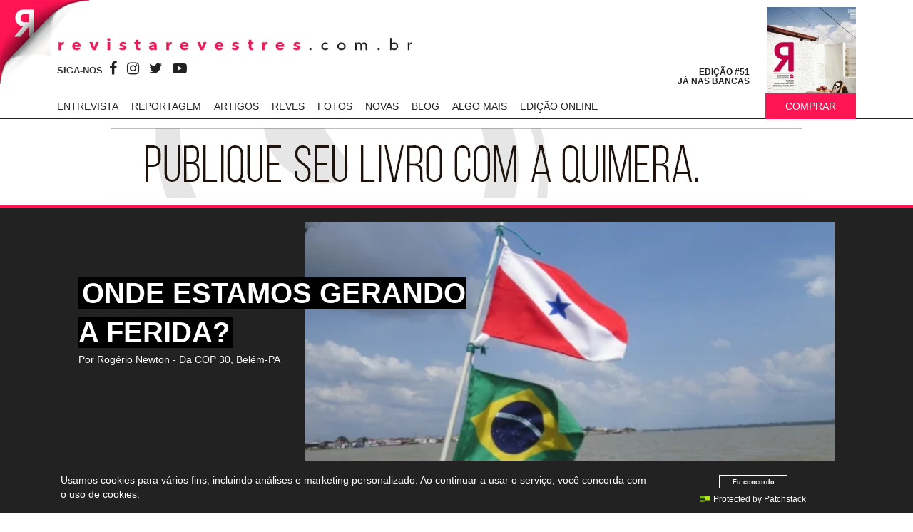

--- FILE ---
content_type: text/html; charset=UTF-8
request_url: https://revistarevestres.com.br/tag/fernandapaz/
body_size: 12303
content:
<!-- NOVO SERVIDOR -->
<!DOCTYPE html>
<html lang="en">
  <head>
    <meta charset="utf-8">
    <meta http-equiv="X-UA-Compatible" content="IE=edge">
    <meta http-equiv="Content-Type" content="text/html; charset=utf-8" />
    <meta name="viewport" content="width=device-width, initial-scale=1">

    <title>#FernandaPaz - Revestrés</title>

    <!-- CSS -->
    <link href="https://revistarevestres.com.br/wp-content/themes/revestres-2.0/style.css?v2" rel="stylesheet">
    <link href="https://revistarevestres.com.br/wp-content/themes/revestres-2.0/css/bootstrap.css" rel="stylesheet">
    <link rel="stylesheet" href="https://revistarevestres.com.br/wp-content/themes/revestres-2.0/css/font-awesome.min.css">

    <link href='https://fonts.googleapis.com/css?family=Open+Sans:400,700' rel='stylesheet' type='text/css'>
    <link href='https://fonts.googleapis.com/css?family=Lora' rel='stylesheet' type='text/css'>

    <!--[if lt IE 9]>
      <script src="https://oss.maxcdn.com/html5shiv/3.7.2/html5shiv.min.js"></script>
      <script src="https://oss.maxcdn.com/respond/1.4.2/respond.min.js"></script>
    <![endif]-->
      <!-- Go to www.addthis.com/dashboard to customize your tools -->
      <script type="text/javascript" src="//s7.addthis.com/js/300/addthis_widget.js#pubid=ra-5065f47b49939a4c"></script>
      <script type="text/javascript">
var addthis_config = addthis_config||{};
addthis_config.lang = 'pt' //show in Spanish regardless of browser settings;
</script>

    <link rel="shortcut icon" href="https://revistarevestres.com.br/wp-content/themes/revestres-2.0/img/favicon.ico">
    <link rel="apple-touch-icon" sizes="152x152" href="https://revistarevestres.com.br/wp-content/themes/revestres-2.0/img/apple-touch-icon-152x152.png">
    <link rel="icon" type="image/png" href="https://revistarevestres.com.br/wp-content/themes/revestres-2.0/img/favicon-196x196.png" sizes="196x196">

    <meta name='robots' content='index, follow, max-image-preview:large, max-snippet:-1, max-video-preview:-1' />

	<!-- This site is optimized with the Yoast SEO plugin v21.0 - https://yoast.com/wordpress/plugins/seo/ -->
	<link rel="canonical" href="https://revistarevestres.com.br/tag/fernandapaz/" />
	<meta property="og:locale" content="pt_BR" />
	<meta property="og:type" content="article" />
	<meta property="og:title" content="#FernandaPaz - Revestrés" />
	<meta property="og:url" content="https://revistarevestres.com.br/tag/fernandapaz/" />
	<meta property="og:site_name" content="Revestrés" />
	<meta name="twitter:card" content="summary_large_image" />
	<script type="application/ld+json" class="yoast-schema-graph">{"@context":"https://schema.org","@graph":[{"@type":"CollectionPage","@id":"https://revistarevestres.com.br/tag/fernandapaz/","url":"https://revistarevestres.com.br/tag/fernandapaz/","name":"#FernandaPaz - Revestrés","isPartOf":{"@id":"https://revistarevestres.com.br/#website"},"inLanguage":"pt-BR"},{"@type":"WebSite","@id":"https://revistarevestres.com.br/#website","url":"https://revistarevestres.com.br/","name":"Revestrés","description":"Literatura, arte, cultura e algo mais","publisher":{"@id":"https://revistarevestres.com.br/#organization"},"potentialAction":[{"@type":"SearchAction","target":{"@type":"EntryPoint","urlTemplate":"https://revistarevestres.com.br/?s={search_term_string}"},"query-input":"required name=search_term_string"}],"inLanguage":"pt-BR"},{"@type":"Organization","@id":"https://revistarevestres.com.br/#organization","name":"Revista Revestrés","url":"https://revistarevestres.com.br/","logo":{"@type":"ImageObject","inLanguage":"pt-BR","@id":"https://revistarevestres.com.br/#/schema/logo/image/","url":"https://revistarevestres.com.br/wp-content/uploads/2015/08/logo-revestres-facebook.jpg","contentUrl":"https://revistarevestres.com.br/wp-content/uploads/2015/08/logo-revestres-facebook.jpg","width":1200,"height":630,"caption":"Revista Revestrés"},"image":{"@id":"https://revistarevestres.com.br/#/schema/logo/image/"}}]}</script>
	<!-- / Yoast SEO plugin. -->


<link rel="alternate" type="application/rss+xml" title="Feed de tag para Revestrés &raquo; #FernandaPaz" href="https://revistarevestres.com.br/tag/fernandapaz/feed/" />

<link rel='stylesheet' id='wp-block-library-css' href='https://revistarevestres.com.br/wp-includes/css/dist/block-library/style.min.css?ver=6.3' type='text/css' media='all' />
<style id='classic-theme-styles-inline-css' type='text/css'>
/*! This file is auto-generated */
.wp-block-button__link{color:#fff;background-color:#32373c;border-radius:9999px;box-shadow:none;text-decoration:none;padding:calc(.667em + 2px) calc(1.333em + 2px);font-size:1.125em}.wp-block-file__button{background:#32373c;color:#fff;text-decoration:none}
</style>
<style id='global-styles-inline-css' type='text/css'>
body{--wp--preset--color--black: #000000;--wp--preset--color--cyan-bluish-gray: #abb8c3;--wp--preset--color--white: #ffffff;--wp--preset--color--pale-pink: #f78da7;--wp--preset--color--vivid-red: #cf2e2e;--wp--preset--color--luminous-vivid-orange: #ff6900;--wp--preset--color--luminous-vivid-amber: #fcb900;--wp--preset--color--light-green-cyan: #7bdcb5;--wp--preset--color--vivid-green-cyan: #00d084;--wp--preset--color--pale-cyan-blue: #8ed1fc;--wp--preset--color--vivid-cyan-blue: #0693e3;--wp--preset--color--vivid-purple: #9b51e0;--wp--preset--gradient--vivid-cyan-blue-to-vivid-purple: linear-gradient(135deg,rgba(6,147,227,1) 0%,rgb(155,81,224) 100%);--wp--preset--gradient--light-green-cyan-to-vivid-green-cyan: linear-gradient(135deg,rgb(122,220,180) 0%,rgb(0,208,130) 100%);--wp--preset--gradient--luminous-vivid-amber-to-luminous-vivid-orange: linear-gradient(135deg,rgba(252,185,0,1) 0%,rgba(255,105,0,1) 100%);--wp--preset--gradient--luminous-vivid-orange-to-vivid-red: linear-gradient(135deg,rgba(255,105,0,1) 0%,rgb(207,46,46) 100%);--wp--preset--gradient--very-light-gray-to-cyan-bluish-gray: linear-gradient(135deg,rgb(238,238,238) 0%,rgb(169,184,195) 100%);--wp--preset--gradient--cool-to-warm-spectrum: linear-gradient(135deg,rgb(74,234,220) 0%,rgb(151,120,209) 20%,rgb(207,42,186) 40%,rgb(238,44,130) 60%,rgb(251,105,98) 80%,rgb(254,248,76) 100%);--wp--preset--gradient--blush-light-purple: linear-gradient(135deg,rgb(255,206,236) 0%,rgb(152,150,240) 100%);--wp--preset--gradient--blush-bordeaux: linear-gradient(135deg,rgb(254,205,165) 0%,rgb(254,45,45) 50%,rgb(107,0,62) 100%);--wp--preset--gradient--luminous-dusk: linear-gradient(135deg,rgb(255,203,112) 0%,rgb(199,81,192) 50%,rgb(65,88,208) 100%);--wp--preset--gradient--pale-ocean: linear-gradient(135deg,rgb(255,245,203) 0%,rgb(182,227,212) 50%,rgb(51,167,181) 100%);--wp--preset--gradient--electric-grass: linear-gradient(135deg,rgb(202,248,128) 0%,rgb(113,206,126) 100%);--wp--preset--gradient--midnight: linear-gradient(135deg,rgb(2,3,129) 0%,rgb(40,116,252) 100%);--wp--preset--font-size--small: 13px;--wp--preset--font-size--medium: 20px;--wp--preset--font-size--large: 36px;--wp--preset--font-size--x-large: 42px;--wp--preset--spacing--20: 0.44rem;--wp--preset--spacing--30: 0.67rem;--wp--preset--spacing--40: 1rem;--wp--preset--spacing--50: 1.5rem;--wp--preset--spacing--60: 2.25rem;--wp--preset--spacing--70: 3.38rem;--wp--preset--spacing--80: 5.06rem;--wp--preset--shadow--natural: 6px 6px 9px rgba(0, 0, 0, 0.2);--wp--preset--shadow--deep: 12px 12px 50px rgba(0, 0, 0, 0.4);--wp--preset--shadow--sharp: 6px 6px 0px rgba(0, 0, 0, 0.2);--wp--preset--shadow--outlined: 6px 6px 0px -3px rgba(255, 255, 255, 1), 6px 6px rgba(0, 0, 0, 1);--wp--preset--shadow--crisp: 6px 6px 0px rgba(0, 0, 0, 1);}:where(.is-layout-flex){gap: 0.5em;}:where(.is-layout-grid){gap: 0.5em;}body .is-layout-flow > .alignleft{float: left;margin-inline-start: 0;margin-inline-end: 2em;}body .is-layout-flow > .alignright{float: right;margin-inline-start: 2em;margin-inline-end: 0;}body .is-layout-flow > .aligncenter{margin-left: auto !important;margin-right: auto !important;}body .is-layout-constrained > .alignleft{float: left;margin-inline-start: 0;margin-inline-end: 2em;}body .is-layout-constrained > .alignright{float: right;margin-inline-start: 2em;margin-inline-end: 0;}body .is-layout-constrained > .aligncenter{margin-left: auto !important;margin-right: auto !important;}body .is-layout-constrained > :where(:not(.alignleft):not(.alignright):not(.alignfull)){max-width: var(--wp--style--global--content-size);margin-left: auto !important;margin-right: auto !important;}body .is-layout-constrained > .alignwide{max-width: var(--wp--style--global--wide-size);}body .is-layout-flex{display: flex;}body .is-layout-flex{flex-wrap: wrap;align-items: center;}body .is-layout-flex > *{margin: 0;}body .is-layout-grid{display: grid;}body .is-layout-grid > *{margin: 0;}:where(.wp-block-columns.is-layout-flex){gap: 2em;}:where(.wp-block-columns.is-layout-grid){gap: 2em;}:where(.wp-block-post-template.is-layout-flex){gap: 1.25em;}:where(.wp-block-post-template.is-layout-grid){gap: 1.25em;}.has-black-color{color: var(--wp--preset--color--black) !important;}.has-cyan-bluish-gray-color{color: var(--wp--preset--color--cyan-bluish-gray) !important;}.has-white-color{color: var(--wp--preset--color--white) !important;}.has-pale-pink-color{color: var(--wp--preset--color--pale-pink) !important;}.has-vivid-red-color{color: var(--wp--preset--color--vivid-red) !important;}.has-luminous-vivid-orange-color{color: var(--wp--preset--color--luminous-vivid-orange) !important;}.has-luminous-vivid-amber-color{color: var(--wp--preset--color--luminous-vivid-amber) !important;}.has-light-green-cyan-color{color: var(--wp--preset--color--light-green-cyan) !important;}.has-vivid-green-cyan-color{color: var(--wp--preset--color--vivid-green-cyan) !important;}.has-pale-cyan-blue-color{color: var(--wp--preset--color--pale-cyan-blue) !important;}.has-vivid-cyan-blue-color{color: var(--wp--preset--color--vivid-cyan-blue) !important;}.has-vivid-purple-color{color: var(--wp--preset--color--vivid-purple) !important;}.has-black-background-color{background-color: var(--wp--preset--color--black) !important;}.has-cyan-bluish-gray-background-color{background-color: var(--wp--preset--color--cyan-bluish-gray) !important;}.has-white-background-color{background-color: var(--wp--preset--color--white) !important;}.has-pale-pink-background-color{background-color: var(--wp--preset--color--pale-pink) !important;}.has-vivid-red-background-color{background-color: var(--wp--preset--color--vivid-red) !important;}.has-luminous-vivid-orange-background-color{background-color: var(--wp--preset--color--luminous-vivid-orange) !important;}.has-luminous-vivid-amber-background-color{background-color: var(--wp--preset--color--luminous-vivid-amber) !important;}.has-light-green-cyan-background-color{background-color: var(--wp--preset--color--light-green-cyan) !important;}.has-vivid-green-cyan-background-color{background-color: var(--wp--preset--color--vivid-green-cyan) !important;}.has-pale-cyan-blue-background-color{background-color: var(--wp--preset--color--pale-cyan-blue) !important;}.has-vivid-cyan-blue-background-color{background-color: var(--wp--preset--color--vivid-cyan-blue) !important;}.has-vivid-purple-background-color{background-color: var(--wp--preset--color--vivid-purple) !important;}.has-black-border-color{border-color: var(--wp--preset--color--black) !important;}.has-cyan-bluish-gray-border-color{border-color: var(--wp--preset--color--cyan-bluish-gray) !important;}.has-white-border-color{border-color: var(--wp--preset--color--white) !important;}.has-pale-pink-border-color{border-color: var(--wp--preset--color--pale-pink) !important;}.has-vivid-red-border-color{border-color: var(--wp--preset--color--vivid-red) !important;}.has-luminous-vivid-orange-border-color{border-color: var(--wp--preset--color--luminous-vivid-orange) !important;}.has-luminous-vivid-amber-border-color{border-color: var(--wp--preset--color--luminous-vivid-amber) !important;}.has-light-green-cyan-border-color{border-color: var(--wp--preset--color--light-green-cyan) !important;}.has-vivid-green-cyan-border-color{border-color: var(--wp--preset--color--vivid-green-cyan) !important;}.has-pale-cyan-blue-border-color{border-color: var(--wp--preset--color--pale-cyan-blue) !important;}.has-vivid-cyan-blue-border-color{border-color: var(--wp--preset--color--vivid-cyan-blue) !important;}.has-vivid-purple-border-color{border-color: var(--wp--preset--color--vivid-purple) !important;}.has-vivid-cyan-blue-to-vivid-purple-gradient-background{background: var(--wp--preset--gradient--vivid-cyan-blue-to-vivid-purple) !important;}.has-light-green-cyan-to-vivid-green-cyan-gradient-background{background: var(--wp--preset--gradient--light-green-cyan-to-vivid-green-cyan) !important;}.has-luminous-vivid-amber-to-luminous-vivid-orange-gradient-background{background: var(--wp--preset--gradient--luminous-vivid-amber-to-luminous-vivid-orange) !important;}.has-luminous-vivid-orange-to-vivid-red-gradient-background{background: var(--wp--preset--gradient--luminous-vivid-orange-to-vivid-red) !important;}.has-very-light-gray-to-cyan-bluish-gray-gradient-background{background: var(--wp--preset--gradient--very-light-gray-to-cyan-bluish-gray) !important;}.has-cool-to-warm-spectrum-gradient-background{background: var(--wp--preset--gradient--cool-to-warm-spectrum) !important;}.has-blush-light-purple-gradient-background{background: var(--wp--preset--gradient--blush-light-purple) !important;}.has-blush-bordeaux-gradient-background{background: var(--wp--preset--gradient--blush-bordeaux) !important;}.has-luminous-dusk-gradient-background{background: var(--wp--preset--gradient--luminous-dusk) !important;}.has-pale-ocean-gradient-background{background: var(--wp--preset--gradient--pale-ocean) !important;}.has-electric-grass-gradient-background{background: var(--wp--preset--gradient--electric-grass) !important;}.has-midnight-gradient-background{background: var(--wp--preset--gradient--midnight) !important;}.has-small-font-size{font-size: var(--wp--preset--font-size--small) !important;}.has-medium-font-size{font-size: var(--wp--preset--font-size--medium) !important;}.has-large-font-size{font-size: var(--wp--preset--font-size--large) !important;}.has-x-large-font-size{font-size: var(--wp--preset--font-size--x-large) !important;}
.wp-block-navigation a:where(:not(.wp-element-button)){color: inherit;}
:where(.wp-block-post-template.is-layout-flex){gap: 1.25em;}:where(.wp-block-post-template.is-layout-grid){gap: 1.25em;}
:where(.wp-block-columns.is-layout-flex){gap: 2em;}:where(.wp-block-columns.is-layout-grid){gap: 2em;}
.wp-block-pullquote{font-size: 1.5em;line-height: 1.6;}
</style>
<link rel='stylesheet' id='webarx-css' href='https://revistarevestres.com.br/wp-content/plugins/webarx/assets/css/public.min.css?ver=2.0.20' type='text/css' media='all' />
<script type='text/javascript' src='https://revistarevestres.com.br/wp-content/plugins/webarx/assets/js/public.min.js?ver=2.0.20' id='webarx-js'></script>
<link rel="https://api.w.org/" href="https://revistarevestres.com.br/wp-json/" /><link rel="alternate" type="application/json" href="https://revistarevestres.com.br/wp-json/wp/v2/tags/1885" /><link rel="EditURI" type="application/rsd+xml" title="RSD" href="https://revistarevestres.com.br/xmlrpc.php?rsd" />
		<style type="text/css" id="wp-custom-css">
			#nav-menu li ul{
	min-width: 210px !important;
}
@media (max-width:1450px){
	.logo-fixed{
		width: 125px;
    height: 130px;
	}
}		</style>
		
    <script async='async' src='https://www.googletagservices.com/tag/js/gpt.js'></script>
    <script>
      var googletag = googletag || {};
      googletag.cmd = googletag.cmd || [];
    </script>

    <script>
      googletag.cmd.push(function() {
        googletag.defineSlot('/153839485/Cabecalho', [[970, 90], [728, 90]], 'div-gpt-ad-1470059030225-0').addService(googletag.pubads());
        googletag.defineSlot('/153839485/Retangulo', [300, 250], 'div-gpt-ad-1470059030225-1').addService(googletag.pubads());
        googletag.pubads().enableSingleRequest();
        googletag.enableServices();
      });
    </script>

  </head>
  <body>

    <header class="rt-header">
      <div class="logo-fixed"></div>
      <div class="header-top">
        <div class="container">
          <div class="pull-left">
            <h1 class="rt-logo"><a href="https://revistarevestres.com.br">Revestrés</a></h1>
            <div class="icon-social">
              SIGA-NOS
              <a href="https://www.facebook.com/revistarevestres" target="_blank"><i class="fa fa-facebook" aria-hidden="true"></i></a>
              <a href="https://instagram.com/revestres/"  target="_blank"><i class="fa fa-instagram" aria-hidden="true"></i></a>
              <a href="https://twitter.com/derevestres"  target="_blank"><i class="fa fa-twitter" aria-hidden="true"></i></a>
              <a href="https://youtube.com/"  target="_blank"><i class="fa fa-youtube-play" aria-hidden="true"></i></a>
            </div>
          </div>
          <div class="pull-right">
            
            <div class="reves-banca pull-left">
              <a href="http://loja.revistarevestres.com.br/produtos/revistas">
                <div class="pull-left">
                  <span class="edicao">Edição #51</span>
                  <span class="bancas">Já nas bancas</span>
                </div>
                <img src="https://revistarevestres.com.br/wp-content/uploads/2022/05/Revestres51-1_125x160_acf_cropped.jpg" alt="Revestrés edição 51">
              </a>
            </div>
            <span class="btn-menu">Menu</span>
            <span class="btn-menu-mobile">Menu</span>
          </div>
        </div>
      </div>
      
      
        <nav class="header-nav">
        <div class="container hidden-xs">
          <ul id="nav-menu">
            <li><a href="https://revistarevestres.com.br/entrevista/">Entrevista</a></li>
            <li><a href="https://revistarevestres.com.br/reportagem/">Reportagem</a></li>
            <li><a href="https://revistarevestres.com.br/artigos/">Artigos</a></li>
            <li><a href="https://revistarevestres.com.br/reves/" class="sub">Reves</a>
              <ul>
                	<li class="cat-item cat-item-10"><a href="https://revistarevestres.com.br/reves/brasil/">Brasil</a>
</li>
	<li class="cat-item cat-item-519"><a href="https://revistarevestres.com.br/reves/cultura/">Cultura</a>
</li>
	<li class="cat-item cat-item-15"><a href="https://revistarevestres.com.br/reves/gastronomia/">Gastronomia</a>
</li>
	<li class="cat-item cat-item-230"><a href="https://revistarevestres.com.br/reves/homenageado/">Homenageado</a>
</li>
	<li class="cat-item cat-item-37"><a href="https://revistarevestres.com.br/reves/tipos/">Tipos</a>
</li>
              </ul>
            </li>
            <li><a href="https://revistarevestres.com.br/fotos/" class="sub">Fotos</a>
              <ul>
                	<li class="cat-item cat-item-43"><a href="https://revistarevestres.com.br/fotos/ensaios/">Ensaios</a>
</li>
	<li class="cat-item cat-item-44"><a href="https://revistarevestres.com.br/fotos/galerias/">Galerias</a>
</li>
              </ul>
            </li>
            <li><a href="https://revistarevestres.com.br/novas/">Novas</a></li>
            <li><span class="sub">Blog</span>
              <ul>
                	<li class="cat-item cat-item-36"><a href="https://revistarevestres.com.br/blog/andregoncalves/">André Gonçalves</a>
</li>
	<li class="cat-item cat-item-1204"><a href="https://revistarevestres.com.br/blog/brobro/">B-R-O-BRÓ</a>
</li>
	<li class="cat-item cat-item-41"><a href="https://revistarevestres.com.br/blog/blogdaredacao/">Blog da Redação</a>
</li>
	<li class="cat-item cat-item-297"><a href="https://revistarevestres.com.br/blog/isisbaiao/">Isis Baião</a>
</li>
	<li class="cat-item cat-item-1639"><a href="https://revistarevestres.com.br/blog/italolima/">Ítalo Lima</a>
</li>
	<li class="cat-item cat-item-45"><a href="https://revistarevestres.com.br/blog/luanasena/">Luana Sena</a>
</li>
	<li class="cat-item cat-item-124"><a href="https://revistarevestres.com.br/blog/luizalbertomendes/">Luiz Alberto Mendes</a>
</li>
	<li class="cat-item cat-item-1600"><a href="https://revistarevestres.com.br/blog/nathansousa/">Nathan Sousa</a>
</li>
	<li class="cat-item cat-item-1613"><a href="https://revistarevestres.com.br/blog/profnewtonneto/">Prof. Newton Neto</a>
</li>
	<li class="cat-item cat-item-1608"><a href="https://revistarevestres.com.br/blog/sergiaa/">Sergia A.</a>
</li>
	<li class="cat-item cat-item-2129"><a href="https://revistarevestres.com.br/blog/trabalhosnosubsolo/">Trabalhos no Subsolo</a>
</li>
	<li class="cat-item cat-item-49"><a href="https://revistarevestres.com.br/blog/victoriaholanda/">Victória Holanda</a>
</li>
	<li class="cat-item cat-item-40"><a href="https://revistarevestres.com.br/blog/wellingtonsoares/">Wellington Soares</a>
</li>
              </ul>
            </li>
            <li><a href="https://revistarevestres.com.br/algomais/" class="sub">Algo Mais</a>
              <ul>
                	<li class="cat-item cat-item-33"><a href="https://revistarevestres.com.br/algomais/10dicas/">10 Dicas</a>
</li>
	<li class="cat-item cat-item-30"><a href="https://revistarevestres.com.br/algomais/adema/">Ademã</a>
</li>
	<li class="cat-item cat-item-14"><a href="https://revistarevestres.com.br/algomais/cronica/">Crônica</a>
</li>
	<li class="cat-item cat-item-31"><a href="https://revistarevestres.com.br/algomais/destaque/">Destaque</a>
</li>
	<li class="cat-item cat-item-1362"><a href="https://revistarevestres.com.br/algomais/euquefiz/">Eu que fiz</a>
</li>
	<li class="cat-item cat-item-32"><a href="https://revistarevestres.com.br/algomais/ficcao/">Ficção</a>
</li>
	<li class="cat-item cat-item-596"><a href="https://revistarevestres.com.br/algomais/occupyareves/">Occupy a Réves</a>
</li>
	<li class="cat-item cat-item-35"><a href="https://revistarevestres.com.br/algomais/revesdicas/">Reves Dicas</a>
</li>
	<li class="cat-item cat-item-34"><a href="https://revistarevestres.com.br/algomais/umoutroolhar/">Um Outro Olhar</a>
</li>
              </ul>
            </li>
            <li><a href="https://revistarevestres.com.br/edicaoonline/" class="sub">EDIÇÃO ONLINE</a>
<!--               <ul>
                              </ul> -->
            </li>
          </ul>
          <ul id="nav-loja">
            <!--<li><a href="http://loja.revistarevestres.com.br/produtos/assinaturas">Assine</a></li>-->
            <li><a href="http://loja.revistarevestres.com.br/produtos/revistas">Comprar</a></li>
          </ul>
          </div>
        </nav>
      

      <nav class="side-nav">
        <div class="side-nav-cont">
        <ul>
          <li><a href="https://revistarevestres.com.br/entrevista/">Entrevista</a></li>
          <li><a href="https://revistarevestres.com.br/reportagem/">Reportagem</a></li>
          <li><a href="https://revistarevestres.com.br/artigos/">Artigos</a></li>
          <li class="menu-sub">
            <span class="menu-sub-btn">Reves</span>
            <ul class="menu-sub-cont">
              	<li class="cat-item cat-item-10"><a href="https://revistarevestres.com.br/reves/brasil/">Brasil</a>
</li>
	<li class="cat-item cat-item-519"><a href="https://revistarevestres.com.br/reves/cultura/">Cultura</a>
</li>
	<li class="cat-item cat-item-15"><a href="https://revistarevestres.com.br/reves/gastronomia/">Gastronomia</a>
</li>
	<li class="cat-item cat-item-230"><a href="https://revistarevestres.com.br/reves/homenageado/">Homenageado</a>
</li>
	<li class="cat-item cat-item-37"><a href="https://revistarevestres.com.br/reves/tipos/">Tipos</a>
</li>
            </ul>
          </li>
          <li class="menu-sub">
            <span class="menu-sub-btn">Fotos</span>
            <ul class="menu-sub-cont">
              	<li class="cat-item cat-item-43"><a href="https://revistarevestres.com.br/fotos/ensaios/">Ensaios</a>
</li>
	<li class="cat-item cat-item-44"><a href="https://revistarevestres.com.br/fotos/galerias/">Galerias</a>
</li>
            </ul>
          </li>
          <li><a href="https://revistarevestres.com.br/novas/">Novas</a></li>
          <li class="menu-sub">
            <span class="menu-sub-btn">Blog</span>
            <ul class="menu-sub-cont">
              	<li class="cat-item cat-item-36"><a href="https://revistarevestres.com.br/blog/andregoncalves/">André Gonçalves</a>
</li>
	<li class="cat-item cat-item-1204"><a href="https://revistarevestres.com.br/blog/brobro/">B-R-O-BRÓ</a>
</li>
	<li class="cat-item cat-item-41"><a href="https://revistarevestres.com.br/blog/blogdaredacao/">Blog da Redação</a>
</li>
	<li class="cat-item cat-item-297"><a href="https://revistarevestres.com.br/blog/isisbaiao/">Isis Baião</a>
</li>
	<li class="cat-item cat-item-1639"><a href="https://revistarevestres.com.br/blog/italolima/">Ítalo Lima</a>
</li>
	<li class="cat-item cat-item-45"><a href="https://revistarevestres.com.br/blog/luanasena/">Luana Sena</a>
</li>
	<li class="cat-item cat-item-124"><a href="https://revistarevestres.com.br/blog/luizalbertomendes/">Luiz Alberto Mendes</a>
</li>
	<li class="cat-item cat-item-1600"><a href="https://revistarevestres.com.br/blog/nathansousa/">Nathan Sousa</a>
</li>
	<li class="cat-item cat-item-1613"><a href="https://revistarevestres.com.br/blog/profnewtonneto/">Prof. Newton Neto</a>
</li>
	<li class="cat-item cat-item-1608"><a href="https://revistarevestres.com.br/blog/sergiaa/">Sergia A.</a>
</li>
	<li class="cat-item cat-item-2129"><a href="https://revistarevestres.com.br/blog/trabalhosnosubsolo/">Trabalhos no Subsolo</a>
</li>
	<li class="cat-item cat-item-49"><a href="https://revistarevestres.com.br/blog/victoriaholanda/">Victória Holanda</a>
</li>
	<li class="cat-item cat-item-40"><a href="https://revistarevestres.com.br/blog/wellingtonsoares/">Wellington Soares</a>
</li>
            </ul>
          </li>
          <li class="menu-sub">
            <span class="menu-sub-btn">Algo Mais</span>
            <ul class="menu-sub-cont">
              	<li class="cat-item cat-item-33"><a href="https://revistarevestres.com.br/algomais/10dicas/">10 Dicas</a>
</li>
	<li class="cat-item cat-item-30"><a href="https://revistarevestres.com.br/algomais/adema/">Ademã</a>
</li>
	<li class="cat-item cat-item-14"><a href="https://revistarevestres.com.br/algomais/cronica/">Crônica</a>
</li>
	<li class="cat-item cat-item-31"><a href="https://revistarevestres.com.br/algomais/destaque/">Destaque</a>
</li>
	<li class="cat-item cat-item-1362"><a href="https://revistarevestres.com.br/algomais/euquefiz/">Eu que fiz</a>
</li>
	<li class="cat-item cat-item-32"><a href="https://revistarevestres.com.br/algomais/ficcao/">Ficção</a>
</li>
	<li class="cat-item cat-item-596"><a href="https://revistarevestres.com.br/algomais/occupyareves/">Occupy a Réves</a>
</li>
	<li class="cat-item cat-item-35"><a href="https://revistarevestres.com.br/algomais/revesdicas/">Reves Dicas</a>
</li>
	<li class="cat-item cat-item-34"><a href="https://revistarevestres.com.br/algomais/umoutroolhar/">Um Outro Olhar</a>
</li>
            </ul>
          </li>
			<li class="menu-sub">
            <span class="menu-sub-btn"><a href="https://revistarevestres.com.br/edicaoonline/" class="sub" style="border:0; padding:0">EDIÇÃO ONLINE</a></span>
            
          </li>

        </ul>
        </div>
      </nav>

    </header>

<a href="http://loja.revistarevestres.com.br/produtos/revistas" class="btcomprar-mobile">Comprar</a> 

    <div class="ad-leaderboard">
	<!-- /153839485/Cabecalho 
	<div id='div-gpt-ad-1470059030225-0'>
		<script>
		googletag.cmd.push(function() { googletag.display('div-gpt-ad-1470059030225-0'); });
		</script>
	</div> -->

	<img src="https://revistarevestres.com.br/wp-content/uploads/2019/01/Banner-Quimera-1.gif" alt="">



</div>
        
    <main>
        <!-- INICIO DESTAQUE 1 -->
                                        <div class="destaque-home" style="background-color: #222222;">
          <div class="container">
            
            <div class="col-md-12">
              
              <article class="destaque des-12 esq bai">
                <a href="https://revistarevestres.com.br/algomais/cronica/onde-estamos-gerando-a-ferida/">
                  <figure class="desk"><img class="img-responsive" src="https://revistarevestres.com.br/wp-content/uploads/2025/11/carta-3-Imagem-do-WhatsApp-de-2025-11-13-as-23.48.31_1dd11aa2_610x325_acf_cropped.jpg" alt="Por Rogério Newton - Da COP 30, Belém-PA"></figure>
                  <figure class="mobile"><img class="img-responsive" src="https://revistarevestres.com.br/wp-content/uploads/2025/11/carta-3-Imagem-do-WhatsApp-de-2025-11-13-as-23.48.31_1dd11aa2_365x365_acf_cropped.jpg" alt="Por Rogério Newton - Da COP 30, Belém-PA"></figure>
                  <div class="texto">
                                      <div>
                      <h2 class="tit-des">ONDE ESTAMOS GERANDO A FERIDA?</h2>
                    </div>
                    <p>Por Rogério Newton - Da COP 30, Belém-PA</p>
                  </div>
                  <span class="overlay"></span>
                </a>
              </article>
             
            </div>
            
          </div>
        </div>
                             
        <!-- FIM DESTAQUE 1 -->
        <div class="container">

          <div class="col-sm-12 col-xs-12 lista-blog">
            <div class="row">
                                                        <div class="col-md-4 col-sm-6 col-xs-12 land-12">
                <div class="destaque-blog">
                  <a href="https://revistarevestres.com.br/blog/trabalhosnosubsolo/furio-jesi-assiste-a-gente-de-bem/">
                    <figure><img src="https://revistarevestres.com.br/wp-content/uploads/2023/08/c61fb85e-6902-41d9-a183-9f7980e40156_112x108_acf_cropped.jpg" alt="Trabalhos no Subsolo "></figure>
                    <span class="nome-blogueiro">Trabalhos no Subsolo </span>
                    <h3 class="titulo-post">Furio Jesi assiste a &#8220;Gente de Bem&#8221;</h3>
                  </a>
                </div>
              </div>
                                          <div class="col-md-4 col-sm-6 col-xs-12 land-12">
                <div class="destaque-blog">
                  <a href="https://revistarevestres.com.br/blog/luanasena/quem-nao-se-arrisca-nao-pode-berrar/">
                    <figure><img src="https://revistarevestres.com.br/wp-content/uploads/2017/10/21743774_2038388309520911_4769478143739605077_o_112x108_acf_cropped.jpg" alt="Blog Luana Sena "></figure>
                    <span class="nome-blogueiro">Blog Luana Sena </span>
                    <h3 class="titulo-post">Quem não se arrisca não pode berrar</h3>
                  </a>
                </div>
              </div>
                                          <div class="col-md-4 col-sm-6 col-xs-12 land-12">
                <div class="destaque-blog">
                  <a href="https://revistarevestres.com.br/blog/luanasena/museu-memoria-e-esquecimento/">
                    <figure><img src="https://revistarevestres.com.br/wp-content/uploads/2017/10/21743774_2038388309520911_4769478143739605077_o_112x108_acf_cropped.jpg" alt="Blog Luana Sena "></figure>
                    <span class="nome-blogueiro">Blog Luana Sena </span>
                    <h3 class="titulo-post">Museu, memória e esquecimento</h3>
                  </a>
                </div>
              </div>
                                        </div>
          </div>
        

        <div class="ads-home-2">
          <div class="ad-leaderboard">
	<!-- /153839485/Cabecalho 
	<div id='div-gpt-ad-1470059030225-0'>
		<script>
		googletag.cmd.push(function() { googletag.display('div-gpt-ad-1470059030225-0'); });
		</script>
	</div> -->

	<img src="https://revistarevestres.com.br/wp-content/uploads/2019/01/Banner-Quimera-1.gif" alt="">



</div>        </div>

        <div class="row">
          <div class="col-md-8 col-sm-12 col-xs-12">
             <!-- INICIO DESTAQUE 2 -->
            <div class="row desatque2">
                                          <article class="col-md-4 col-sm-4 col-xs-12">
                                                <div class="esq bai">
                  <a href="https://revistarevestres.com.br/algomais/cronica/a-lingua-inglesa-e-os-atos-politicos-atraves-do-estomago/">
                    <figure class="desk"><img src="https://revistarevestres.com.br/wp-content/uploads/2025/11/indi-hImagem-do-WhatsApp-de-2025-11-13-as-14.18.51_48431ced_365x365_acf_cropped-1.jpg" alt="Por Rogério Newton - Da COP 30, Belém-PA"></figure>
                    <figure class="mobile"><img class="img-responsive" src="https://revistarevestres.com.br/wp-content/uploads/2025/11/indi-hImagem-do-WhatsApp-de-2025-11-13-as-14.18.51_48431ced_365x365_acf_cropped-1.jpg" alt="Por Rogério Newton - Da COP 30, Belém-PA"></figure>
                    <div class="texto">
                      <span class="cat">Crônica </span>
                      <h2 class="tit-des">A LÍNGUA INGLESA E OS ATOS POLÍTICOS ATRAVÉS DO ESTÔMAGO</h2>
                      <p>Por Rogério Newton - Da COP 30, Belém-PA</p>
                    </div>
                  </a>
                </div>
                                              </article>
                            <article class="col-md-4 col-sm-4 col-xs-12">
                                                <div class="esq bai">
                  <a href="https://revistarevestres.com.br/artigos/mania-de-beber-o-mar-os-incriveis-menestreis-de-um-brasil-profundo/">
                    <figure class="desk"><img src="https://revistarevestres.com.br/wp-content/uploads/2025/10/Edwar-Imagem-do-WhatsApp-de-2025-10-27-as-13.45.48_0d68b18e_365x365_acf_cropped-1.jpg" alt="Como chegamos, hoje, a ser isto que somos"></figure>
                    <figure class="mobile"><img class="img-responsive" src="https://revistarevestres.com.br/wp-content/uploads/2025/10/Edwar-Imagem-do-WhatsApp-de-2025-10-27-as-13.45.48_0d68b18e_365x365_acf_cropped-1.jpg" alt="Como chegamos, hoje, a ser isto que somos"></figure>
                    <div class="texto">
                      <span class="cat">Artigos </span>
                      <h2 class="tit-des">Mania de beber o mar: os incríveis menestréis de um Brasil profundo</h2>
                      <p>Como chegamos, hoje, a ser isto que somos</p>
                    </div>
                  </a>
                </div>
                                              </article>
                            <article class="col-md-4 col-sm-4 col-xs-12">
                                                <div class="esq bai">
                  <a href="https://revistarevestres.com.br/reves/cultura/um-torcedor-uma-paixao-uma-promessa/">
                    <figure class="desk"><img src="https://revistarevestres.com.br/wp-content/uploads/2025/10/Placar-meia-pg-Captura-de-tela-2025-10-07-120840_365x365_acf_cropped-3.jpg" alt="José Carlos Coêlho, o “Cabeludo”: o torcedor que já foi notícia na Revista Placar e, em 2025, cumpriu mais uma promessa"></figure>
                    <figure class="mobile"><img class="img-responsive" src="https://revistarevestres.com.br/wp-content/uploads/2025/10/Placar-meia-pg-Captura-de-tela-2025-10-07-120840_365x365_acf_cropped-3.jpg" alt="José Carlos Coêlho, o “Cabeludo”: o torcedor que já foi notícia na Revista Placar e, em 2025, cumpriu mais uma promessa"></figure>
                    <div class="texto">
                      <span class="cat">Cultura </span>
                      <h2 class="tit-des">Um torcedor, uma paixão, uma promessa (e mais uma)</h2>
                      <p>José Carlos Coêlho, o “Cabeludo”: o torcedor que já foi notícia na Revista Placar e, em 2025, cumpriu mais uma promessa</p>
                    </div>
                  </a>
                </div>
                                              </article>
                            <article class="col-md-4 col-sm-4 col-xs-12">
                                                <div class="esq bai">
                  <a href="https://revistarevestres.com.br/reves/brasil/celebrando-a-coragem-de-amar/">
                    <figure class="desk"><img src="https://revistarevestres.com.br/wp-content/uploads/2022/04/915z7OnZfbL_365x365_acf_cropped-1.jpg" alt="Revestrés conversou com a educadora Nita Freire, viúva de Paulo Freire. Ela fala em postura ética e amor pela educação"></figure>
                    <figure class="mobile"><img class="img-responsive" src="https://revistarevestres.com.br/wp-content/uploads/2022/04/915z7OnZfbL_365x365_acf_cropped-1.jpg" alt="Revestrés conversou com a educadora Nita Freire, viúva de Paulo Freire. Ela fala em postura ética e amor pela educação"></figure>
                    <div class="texto">
                      <span class="cat">Brasil </span>
                      <h2 class="tit-des">Celebrando a coragem de amar</h2>
                      <p>Revestrés conversou com a educadora Nita Freire, viúva de Paulo Freire. Ela fala em postura ética e amor pela educação</p>
                    </div>
                  </a>
                </div>
                                              </article>
                            <article class="col-md-4 col-sm-4 col-xs-12">
                                                <div class="esq bai">
                  <a href="https://revistarevestres.com.br/entrevista/explode-coracao/">
                    <figure class="desk"><img src="https://revistarevestres.com.br/wp-content/uploads/2025/10/IMG_7512ok_365x365_acf_cropped.jpg" alt="Marinalva Santana, líder LGBTQIA+, fala de sexualidade, mídia, família, movimento social e Papa Francisco"></figure>
                    <figure class="mobile"><img class="img-responsive" src="https://revistarevestres.com.br/wp-content/uploads/2025/10/IMG_7512ok_365x365_acf_cropped.jpg" alt="Marinalva Santana, líder LGBTQIA+, fala de sexualidade, mídia, família, movimento social e Papa Francisco"></figure>
                    <div class="texto">
                      <span class="cat">Entrevista </span>
                      <h2 class="tit-des">Explode Coração!</h2>
                      <p>Marinalva Santana, líder LGBTQIA+, fala de sexualidade, mídia, família, movimento social e Papa Francisco</p>
                    </div>
                  </a>
                </div>
                                              </article>
                            <article class="col-md-4 col-sm-4 col-xs-12">
                                                <div class="esq bai">
                  <a href="https://revistarevestres.com.br/reves/cultura/que-batucada-e-essa/">
                    <figure class="desk"><img src="https://revistarevestres.com.br/wp-content/uploads/2025/09/batucada-8-1_365x365_acf_cropped.jpg" alt="Performance criada pelo coreógrafo piauiense Marcelo Evelin e executada por um coletivo de corpos frenéticos, teve ingressos esgotados e é uma das obras mais comentadas da Bienal de São Paulo 2025"></figure>
                    <figure class="mobile"><img class="img-responsive" src="https://revistarevestres.com.br/wp-content/uploads/2025/09/batucada-8-1_365x365_acf_cropped.jpg" alt="Performance criada pelo coreógrafo piauiense Marcelo Evelin e executada por um coletivo de corpos frenéticos, teve ingressos esgotados e é uma das obras mais comentadas da Bienal de São Paulo 2025"></figure>
                    <div class="texto">
                      <span class="cat">Cultura </span>
                      <h2 class="tit-des">Que Batucada é essa?</h2>
                      <p>Performance criada pelo coreógrafo piauiense Marcelo Evelin e executada por um coletivo de corpos frenéticos, teve ingressos esgotados e é uma das obras mais comentadas da Bienal de São Paulo 2025</p>
                    </div>
                  </a>
                </div>
                                              </article>
                          </div>
          </div>

          <div class="col-md-4 col-sm-6 col-xs-12">
             <!-- ENSAIO HOME -->
            <div class="ensaio-home">
                                              <article class="col-md-12 col-sm-12 col-xs-12">
                <span class="cat">Ensaios </span>
                                                      <div class="box-ensaio">
                    <a href="https://revistarevestres.com.br/fotos/ensaios/lamparinas-do-fogareu-por-fernao-capelo/">
                      <figure class="desk"><img src="https://revistarevestres.com.br/wp-content/uploads/2025/01/Lamparinas-do-Fogareu-01_365x365_acf_cropped-2.jpg" alt=""></figure>
                      <div class="texto">
                        <h2 class="tit-des">Lamparinas do Fogaréu, por Fernão Capelo</h2>
                        <p></p>
                      </div>
                    </a>
                  </div>
                                                    </article>
                    
              </div>
              
              <!-- INICIO DESTAQUE TEXTO -->
                                    <article class="col-md-12 col-sm-12 col-xs-12">
                                          <div class="des-txt">
                <span class="cat">Novas </span>
                <div class="txt-cont">
                  <h2 class="tit-des">“Evangelho dos Mortos”: a crônica de Rogério Newton busca a perenidade </h2>
                  <p>“Escrever é uma das atividades mais vitais pra mim”. Diz Rogério Newton, poeta, romancista e ensaísta dos mais representativos do Piauí. “Sou de uma geração que aprendeu a escrever, escrevendo para jornal”. Rogério publicou sua...</p>
                  <div class="box-btn"><a href="https://revistarevestres.com.br/novas/evangelho-dos-mortos-a-cronica-de-rogerio-newton-busca-a-perenidade/" class="btn btn-default btn-lg btn-block">Continue lendo</a></div>

                </div>
              </div>
                                        </article>
                        <!-- FIM DESTAQUE TEXTO -->

          </div>
        </div>

        <div class="ads-home-3">
          <div class="ad-leaderboard">
	<!-- /153839485/Cabecalho 
	<div id='div-gpt-ad-1470059030225-0'>
		<script>
		googletag.cmd.push(function() { googletag.display('div-gpt-ad-1470059030225-0'); });
		</script>
	</div> -->

	<img src="https://revistarevestres.com.br/wp-content/uploads/2019/01/Banner-Quimera-1.gif" alt="">



</div>        </div>

        <div class="lista-blog-home">
        <h2><span class="tituloblog">BLOGS</span></h2>
          <div class="row blog-home">
          
            <div class="col-md-2 col-sm-2 col-xs-6">
            <a href="https://revistarevestres.com.br/blog/andregoncalves/">
              <div class="img-foto">
                <i class="fa fa-plus-circle" aria-hidden="true"></i>
                <img src="https://revistarevestres.com.br/wp-content/uploads/2015/08/andre-goncalves_112x108_acf_cropped.jpg" alt="">
              </div>
              <h4>André Gonçalves</h4>
            </a>
            </div>  

          
            <div class="col-md-2 col-sm-2 col-xs-6">
            <a href="https://revistarevestres.com.br/blog/wellingtonsoares/">
              <div class="img-foto">
                <i class="fa fa-plus-circle" aria-hidden="true"></i>
                <img src="https://revistarevestres.com.br/wp-content/uploads/2015/08/WSoares_112x108_acf_cropped.jpg" alt="">
              </div>
              <h4>Wellington Soares</h4>
            </a>
            </div>  

          
            <div class="col-md-2 col-sm-2 col-xs-6">
            <a href="https://revistarevestres.com.br/blog/blogdaredacao/">
              <div class="img-foto">
                <i class="fa fa-plus-circle" aria-hidden="true"></i>
                <img src="https://revistarevestres.com.br/wp-content/uploads/2015/08/blog_redacao_112x108_acf_cropped.jpg" alt="">
              </div>
              <h4>Blog da Redação</h4>
            </a>
            </div>  

          
            <div class="col-md-2 col-sm-2 col-xs-6">
            <a href="https://revistarevestres.com.br/blog/luanasena/">
              <div class="img-foto">
                <i class="fa fa-plus-circle" aria-hidden="true"></i>
                <img src="https://revistarevestres.com.br/wp-content/uploads/2017/10/21743774_2038388309520911_4769478143739605077_o_112x108_acf_cropped.jpg" alt="">
              </div>
              <h4>Luana Sena</h4>
            </a>
            </div>  

          
            <div class="col-md-2 col-sm-2 col-xs-6">
            <a href="https://revistarevestres.com.br/blog/victoriaholanda/">
              <div class="img-foto">
                <i class="fa fa-plus-circle" aria-hidden="true"></i>
                <img src="https://revistarevestres.com.br/wp-content/uploads/2015/08/victoria-holanda-blog_112x108_acf_cropped.jpg" alt="">
              </div>
              <h4>Victória Holanda</h4>
            </a>
            </div>  

          
            <div class="col-md-2 col-sm-2 col-xs-6">
            <a href="https://revistarevestres.com.br/blog/luizalbertomendes/">
              <div class="img-foto">
                <i class="fa fa-plus-circle" aria-hidden="true"></i>
                <img src="https://revistarevestres.com.br/wp-content/uploads/2015/08/luiz-alberto-blog_112x108_acf_cropped.jpg" alt="">
              </div>
              <h4>Luiz Alberto Mendes</h4>
            </a>
            </div>  

           
          </div>
        </div>

        <div class="edicoes-online">
        
          <div class="row">
            <div class="col-md-8">
              <h2><span class="tituloblog">EDIÇÕES ON-LINE</span> <a href="/edicaoonline/">MAIS</a></h2>
              <div class="row">
                                            <div class="col-md-3 col-xs-6">
                                      <figure><img src="https://revistarevestres.com.br/wp-content/uploads/2022/04/Revestres51-1.jpg" alt="Revestrés#51" width="100%"></figure>
                                    <div class="links-edicaoonline">
                  <a href="https://revistarevestres.com.br/wp-content/uploads/2022/04/Revestres51_on-line-1.pdf" target="_blank"><img src="http://www.revistarevestres.com.br/wp-content/uploads/2020/04/pdf-e1587417265379.jpg" width="50px"></a>
                  <a href="https://issuu.com/revestresdigital/docs/revestres51_on-line" target="_blank"><img src="http://www.revistarevestres.com.br/wp-content/uploads/2020/04/issuu-e1587417344588.jpg" width="50px"></a>
                  </div>
                </div>
                                <div class="col-md-3 col-xs-6">
                                      <figure><img src="https://revistarevestres.com.br/wp-content/uploads/2021/12/Revestres50-2.png" alt="Revestrés#50" width="100%"></figure>
                                    <div class="links-edicaoonline">
                  <a href="https://revistarevestres.com.br/wp-content/uploads/2021/12/Revestres50_online.pdf" target="_blank"><img src="http://www.revistarevestres.com.br/wp-content/uploads/2020/04/pdf-e1587417265379.jpg" width="50px"></a>
                  <a href="https://issuu.com/home/drafts/d69w4j7xzgd/file" target="_blank"><img src="http://www.revistarevestres.com.br/wp-content/uploads/2020/04/issuu-e1587417344588.jpg" width="50px"></a>
                  </div>
                </div>
                                <div class="col-md-3 col-xs-6">
                                      <figure><img src="https://revistarevestres.com.br/wp-content/uploads/2021/08/Revestres49-1.png" alt="Revestrés#49" width="100%"></figure>
                                    <div class="links-edicaoonline">
                  <a href="https://revistarevestres.com.br/wp-content/uploads/2021/08/Revestres49_web.pdf" target="_blank"><img src="http://www.revistarevestres.com.br/wp-content/uploads/2020/04/pdf-e1587417265379.jpg" width="50px"></a>
                  <a href="https://issuu.com/revestresdigital/docs/revestres49_web" target="_blank"><img src="http://www.revistarevestres.com.br/wp-content/uploads/2020/04/issuu-e1587417344588.jpg" width="50px"></a>
                  </div>
                </div>
                                <div class="col-md-3 col-xs-6">
                                      <figure><img src="https://revistarevestres.com.br/wp-content/uploads/2021/05/CAPA_48.jpg" alt="Revestrés#48" width="100%"></figure>
                                    <div class="links-edicaoonline">
                  <a href="https://revistarevestres.com.br/wp-content/uploads/2021/05/Revestres48_web.pdf" target="_blank"><img src="http://www.revistarevestres.com.br/wp-content/uploads/2020/04/pdf-e1587417265379.jpg" width="50px"></a>
                  <a href="https://issuu.com/revestresdigital/docs/revestres48_web" target="_blank"><img src="http://www.revistarevestres.com.br/wp-content/uploads/2020/04/issuu-e1587417344588.jpg" width="50px"></a>
                  </div>
                </div>
                
              </div>
            </div>
            <div class="col-md-4">
              <a href="http://loja.revistarevestres.com.br" target="_blank">
              <img src="" alt="" width="100%">
              </a>

            </div>
          </div>
        </div>


       

    </div> 
    <!-- fim container -->
<footer>
  <div class="news-redes">
    <div class="container">
      <div class="row">
      <div class="col-md-8">
        <div class="col-md-7">
          <h2>RECEBA NOSSAS ATUALIZAÇÕES</h2>
          Cadastre seu email e fique sempre atualizado sobre a Revestrés.
        </div>
        <div class="col-md-5">
          <form action="//revistarevestres.us11.list-manage.com/subscribe/post?u=f7122bd517e80a50bddfcb018&amp;id=44384718ef" method="post" id="mc-embedded-subscribe-form" name="mc-embedded-subscribe-form" class="validate" target="_blank" novalidate>
            <input type="email" value="" name="EMAIL" placeholder="Digite seu e-mail" class="input-news required email" id="mce-EMAIL">
            <div style="position: absolute; left: -5000px;"><input type="text" name="b_f7122bd517e80a50bddfcb018_44384718ef" tabindex="-1" value=""></div>
            <input type="submit" value="Ok" class="btn btn-default button" name="subscribe" id="mc-embedded-subscribe">
          </form>
        </div>
      </div>
      <div class="col-md-4">
        <div class="icon-social">
          SIGA-NOS
          <a href="https://www.facebook.com/revistarevestres" target="_blank"><i class="fa fa-facebook" aria-hidden="true"></i></a>
          <a href="https://instagram.com/revestres/"  target="_blank"><i class="fa fa-instagram" aria-hidden="true"></i></a>
          <a href="https://twitter.com/derevestres"  target="_blank"><i class="fa fa-twitter" aria-hidden="true"></i></a>
          <a href="https://youtube.com/"  target="_blank"><i class="fa fa-youtube-play" aria-hidden="true"></i></a>
        </div>
      </div>
    </div>
    </div>
  </div>
      <div class="container">
        <div class="row">
          
          <div class="col-md-3 logo-footer">
            <img src="https://revistarevestres.com.br/wp-content/themes/revestres-2.0/img/logo-revestres-2.png" alt="Revestrés" class="logo-rt-2">
            <img src="https://revistarevestres.com.br/wp-content/themes/revestres-2.0/img/logo-quimera.png" alt="Quimera" class="logo-quimera">
          </div>

          <div class="col-md-9">
            <ul class="nav-footer">
              <li><a href="https://revistarevestres.com.br/entrevista/">Entrevista</a></li>
              <li><a href="https://revistarevestres.com.br/reportagem/">Reportagem</a></li>
              <li><a href="https://revistarevestres.com.br/reves/">Reves</a></li>
              <li><a href="https://revistarevestres.com.br/fotos/">Fotos</a></li>
              <li><a href="https://revistarevestres.com.br/novas/">Novas</a></li>
              <li><a href="https://revistarevestres.com.br/algomais/">Algo Mais</a></li> 	
              <li><a href="https://revistarevestres.com.br/edicaoonline/" class="LKedicoes">EDIÇÕES ON-LINE</a></li>
            </ul>
          </div>

         

          <div class="col-md-11">
            <span class="copy">© Copyright 2021 Revista Revestrés</span>
           
          </div>

        </div>
      </div>
    </footer>

    <!-- JS -->
    <script src="https://ajax.googleapis.com/ajax/libs/jquery/1.11.3/jquery.min.js"></script>
    <script src="https://revistarevestres.com.br/wp-content/themes/revestres-2.0/js/bootstrap.min.js"></script>
    <script src="https://revistarevestres.com.br/wp-content/themes/revestres-2.0/js/classie.js"></script>
    <script src="https://revistarevestres.com.br/wp-content/themes/revestres-2.0/js/init.js"></script>
    <script src="https://revistarevestres.com.br/wp-content/themes/revestres-2.0/js/galleria-1.4.2.js"></script>
    <script>
      Galleria.loadTheme('https://revistarevestres.com.br/wp-content/themes/revestres-2.0/js/themes/azur/galleria.azur.min.js');
      Galleria.run('.galleria', {
        debug: false
      });
    </script>

    <div id="webarx-cookie-notice" role="banner" style="opacity: 100;color: #FFFFFF; background-color: #222222; visibility: hidden;">
    <div class="webarx-cookie-notice-container">
        <div class="webarx-cn-notice-text-container">
            <span id="webarx-cn-notice-text">
                Usamos cookies para vários fins, incluindo análises e marketing personalizado. Ao continuar a usar o serviço, você concorda com o uso de cookies.            </span>
        </div>
        <div class="webarx-cn-notice-button-container">
            <button style="border-color: #FFFFFF; color: #FFFFFF;  margin-bottom: 20px; " onclick="setCookieForNotice('1month')" id="webarx-cn-accept-cookie" data-cookie-set="accept" class="webarx-cn-set-cookie webarx-cn-button button">Eu concordo</button>
            <a class="webarx-cn-protected-by" target="_blank" style="color: #FFFFFF;" href="https://patchstack.com" target="_blank"><img style="width:13px; float: left; margin-right: 5px; margin-top: 5px;" src="https://revistarevestres.com.br/wp-content/plugins/webarx//assets/images/logo-mini.svg" alt=""> Protected by Patchstack</a>        </div>
    </div>
</div>
    <script>
      (function(i,s,o,g,r,a,m){i['GoogleAnalyticsObject']=r;i[r]=i[r]||function(){
      (i[r].q=i[r].q||[]).push(arguments)},i[r].l=1*new Date();a=s.createElement(o),
      m=s.getElementsByTagName(o)[0];a.async=1;a.src=g;m.parentNode.insertBefore(a,m)
      })(window,document,'script','//www.google-analytics.com/analytics.js','ga');

      ga('create', 'UA-66488582-1', 'auto');
      ga('send', 'pageview');

    </script>

  </body>
</html>
 

--- FILE ---
content_type: text/css
request_url: https://revistarevestres.com.br/wp-content/themes/revestres-2.0/style.css?v2
body_size: 6257
content:
/*
Theme Name: revistarevestres2

@import url('fonts/stylesheet.css');
/* RESET */
h1, h2, h3, h4, h5, h6, .h1, .h2, .h3, .h4, .h5, .h6, p {
	margin: 0;
}
ul, ol {
	list-style: none;
	margin: 0;
	padding: 0;
}
input:focus {
  outline: none;
  box-shadow: none;    
}
input, a {
	border-radius: 0;
}
.alignleft {
	float: left;
	margin: 0 25px 25px 0;
}
.alignright {
	float: right;
	margin: 0 0 25px 25px;
}
.aligncenter {
	clear: both; 
	display: block; 
	margin-left: auto; 
	margin-right: auto;
}
.alignnone {
	display: block;
	margin: 0 auto;
}
div.wp-caption {
	max-width: 100%;
	margin-bottom: 25px;
}

/* ==============================
-- GENERAL 
================================= */
body {
	font-family: 'Avenir LT Std', sans-serif;
	font-weight: normal;
 	font-size: 14px;
  line-height: 1.42857143;
  color: #333333;
  padding-top: 170px;
  position: relative;
}
a, img, span, .form-busca, #header-nav, h1 {
	moz-transition-duration: .20s;
	-webkit-transition-duration: .20s;
	-ms-transition-duration: .20s;
	-o-transition-duration: .20s;
	transition-duration: .20s
}
.mbot20 {
	margin-bottom: 20px;
}
.box-padrao {
	width: 100%;
	float: left;

}
.box-padrao header {
	
}
.box-padrao header h3 {
	color: #fff;
    background: #ff1554;
    font-weight: 900;
    padding: 2px 5px;
    text-transform: uppercase;
    display: inline-block;
    margin-bottom: 10px;
    font-size: 16px;
}

ul.lista-ordem {
	background-color: #e6e6e6;
	padding: 15px;
}
ul.lista-ordem span.num {
	width: 40px;
	height: 40px;
	display: inline-block;
	background-color: #e71f58;
	text-align: center;
	font-size: 26px;
	line-height: 42px;
	float: left;
	margin-right: 10px;
	border-radius: 100px;
	color: #fff;

}
ul.lista-ordem li {
	font-size: 14px;
	line-height: 16px;
	color: #333;
	border-bottom: 1px solid #222222;
}
ul.lista-ordem li:last-child {
	font-size: 13px;
	line-height: 16px;
	color: #333;
	border-bottom: none;
	border:0;
}
ul.lista-ordem li a {
	display: block;
	padding: 14px 15px 0;
	color: #222;
	height: 60px;
	overflow: hidden;
	font-weight: 900;
	font-size: 15px;
}
ul.lista-ordem li a:hover {
	color: #9f9e9e;
}
ul.lista-ordem li a:hover span.num {
	color: #fff;
	background-color: #ff386d;
}
ul.lista-ordem li a p {
	height: 40px;
	display: flex;
	align-items: center;
}
/* ==============================
-- ADS 
================================= */
.ad-leaderboard {
	text-align: center;
	margin: 10px 0;
}
.ad-300x250-cont {
	width: 100%;
	height: auto;
	float: left;
}
.ad-retangulo {
	background: url(img/bg-ad.gif) repeat 0 0;
	width: 100%;
	float: left;
	padding: 10px;
	text-align: center;
}

/* ==============================
-- HEADER 
================================= */
header.rt-header {
	width: 100%;
	height: 155px;
	position: fixed;
	top: 0;
	z-index: 100;
	
}
.logo-fixed{
	background: url('img/logo-canto.png') no-repeat;
	position: fixed;
    top: 0;
    left: 0;
    width: 200px;
    height: 176px;
    background-size: 100%;
    background-position: top center;
    z-index: 99999;
}
header.rt-header-min {
	height: 60px;
}
header.rt-header-min .header-top {
	height: 60px;
	border-bottom: 1px solid #222;
}
header.rt-header-min .rt-logo a {
	margin-top: -2px;
}
header.rt-header-min .icon-social {
	position: relative;
	top: -10px;
}

header.rt-header-min .form-busca {
	margin-top: 5px;
}
header.rt-header-min .header-nav {
	margin-top: -50px;
}
header.rt-header-min .header-nav.ativo {
	margin-top: 0;
	opacity: 1;
}
header.rt-header-min .reves-banca span.edicao {
	margin-top: 15px;
}
header.rt-header-min .reves-banca {
	margin-right: 20px;
}
header.rt-header-min span.btn-menu {
	display: block;
}
.header-top {
	width: 100%;
	height: 130px;
	z-index: 9999;
	position: relative;
	background-color: #fff;
	overflow: hidden;
	-webkit-transition: height 0.3s;
	-moz-transition: height 0.3s;
	transition: height 0.3s;
}
.rt-logo a {
	width: 500px;
	height: 25px;
	background: url(img/logo.jpg) no-repeat center;
	background-size: contain;
	display: inline-block;
	text-indent: -9999px;
	overflow: hidden;
	margin-top: 50px;
}
.rt-header .data {
  display: inline-block;
  padding: 10px 10px 12px 13px;
  color: #ffffff;
  font-size: 20px;
  border: 1px solid #333;
  margin-right: 14px;
}
/* busca */
.form-busca {
	margin: 28px 20px 0 0;
	position: relative;
	display: inline-block;
}
.input-busca {
	color: #fff;
	width: 200px;
	background-color: #1f1f1f;
	height: 50px;
	border: 1px solid #333333;
	padding: 0 30px 0 15px;
	-webkit-transition: width 0.5s;
  	transition-timing-function: ease;
  	-webkit-transition-timing-function: ease;
}
.input-busca:focus {
    border: 1px solid #fecc00;
    width: 300px; 
    outline: none;
    box-shadow: none;    
} 
.btn-busca {
	width: 30px;
	height: 30px;
	position: absolute;
	right: 10px;
	top: 10px;
	border: none;
	text-indent: -9999px;
	background: url(img/rt-sprites.png) no-repeat 8px 5px;
}

/*social*/
.icon-social {
	font-weight: 900;
	font-size: 13px;
}
.icon-social a {
	color: #222;
	font-size: 20px;
	display: inline-block;
	margin: 0 5px;
}

/* ultima edicao */
.reves-banca {
	width: 250px;
}
.reves-banca a {
	display: block;
	text-decoration: none;
}
.reves-banca a:hover img {
	opacity: 0.8;
	margin-top: 5px;
}
.reves-banca span {
	color: #222222;
	display: block;
	text-align: right;
	text-transform: uppercase;
	font-weight: 900;
	font-size: 12px;
	line-height: 13px;
}
.reves-banca span.edicao {
	margin-top:95px;

}

.reves-banca img {
	float: right;
	margin-top: 10px;
}
/* navegacao */
nav.header-nav {
	width: 100%;
	margin: 0 auto;
	height: 37px;
	z-index: 10;
	position: relative;
	background-color: #fff;
	border-bottom: 1px solid #1f1f1f;
	border-top: 1px solid #1f1f1f;
	-webkit-transition: margin 0.3s;
	-moz-transition: margin 0.3s;
	transition: margin 0.3s;
}
nav.header-nav li {
	float: left;
	position: relative;
	text-transform: uppercase;
}
nav.header-nav li a, nav.header-nav li span.sub {
	color: #222;
	float: left;
	font-size: 14px;
	padding: 8px 18px 8px 0;
	font-weight: 500;
}
nav.header-nav li ul li a{color: #fff;}

nav.header-nav li a:hover, nav.header-nav li span.sub:hover {
	color: rgb(58, 58, 58);
	cursor: pointer;
	text-decoration: none;
	font-weight: 900;

}
nav.header-nav li:last-child a {
	padding-right: 0;
}
#nav-menu li:hover span.sub {
	color: #9f9e9e;
}
#nav-menu {
	float: left;
}
#nav-menu li ul {	
	margin: 0;
	padding: 0;
	min-width: 90px;
	position: absolute;
	top: 44px;
	visibility: hidden;
	z-index: 90;
	color: #333;
	background-color: #ff1553;
	opacity: 0;
	border-right: 1px solid #333;
	border-bottom: 1px solid #333;
	border-left: 1px solid #333;
	border-top: 1px solid #333;
  -webkit-transition: all .15s ease-in-out;
  -moz-transition: all .15s ease-in-out;
  transition: all .15s ease-in-out;
}
#nav-menu li:hover ul {
  	opacity: 1;
}
#nav-menu  li ul li {
	float: none;
	display: inline
}	
#nav-menu  li ul li a {
	width: 100%;
	padding: 8px 10px;
	border-bottom: 1px solid #cf0d41;
}
#nav-menu  li ul li a:hover {
	color: rgb(252, 193, 193);
	background-color: #ff396d;
}
#nav-loja {
	float: right;
}
#nav-loja a {
	color: #fff;
	background-color: #ff1553;
	padding: 8px 28px;
}
#nav-loja a:hover {
	color: #f38cb0;
}
#nav-loja .carrinho {
	width: 22px;
	height: 20px;
	padding-top: 32px;
	text-indent: -9999px;
	background: url(img/rt-sprites.png) no-repeat 0 -22px;
}
/* navegacao mobile */
span.btn-menu , span.btn-menu-mobile {
	width: 70px;
	height: 50px;
	float: right;
	margin-top: 5px;
	display: none;
	color: #fff;
	background-color: #ff1453;
	text-transform: uppercase;
	text-align: center;
	padding: 15px 0;
	cursor: pointer;
}
span.btn-menu:hover , span.btn-menu-mobile:hover { 
	background-color: #ff1453;
}
.side-nav {
	position: fixed;
	top: 0;
	right: -310px;
	width: 300px;
	height: 100%;
	padding-top: 60px;
	min-height: 100%;
	background-color: #ff1453;
	overflow-x: hidden;
	overflow-y: scroll;
	-webkit-overflow-scrolling: touch;
	white-space: nowrap;
	z-index: 0;
	display: none;
	border-left: 1px solid #cc093d;
	moz-transition-duration: .40s;
	-webkit-transition-duration: .40s;
	-ms-transition-duration: .40s;
	-o-transition-duration: .40s;
	transition-duration: .40s
}
.side-nav.ativo {
	right: 0;
}
.side-nav-cont {
	display: inline;
	height: calc(100% + 1px);
}
.side-nav li {
	text-transform: uppercase;
}
.side-nav li a, .menu-sub-btn {
	color: #fff;
	display: block;
	border-bottom: 1px solid #cc093d;
	padding: 10px 10px;
}
.side-nav li a:hover {
	background-color: #eb84a0;
	text-decoration: none;
}
.side-nav .menu-sub-cont li a {
	padding: 10px 10px 10px 25px;
	background: url(img/menu-sub.gif) no-repeat 10px 14px;
}
.box-pagination {
	width: 100%;
	float: left;
	margin: 20px 0 40px;
}
.mais-conteudo-menu {
  display: none;
}
.menu-sub-cont {
	display: none;
}

.btcomprar-mobile{
	display: none;
}

/* ==============================
-- DESTAQUES 
================================= */
/* .overlay {
	width: 100%;
	height: 100%;
	bottom: 0;
  left: 0;
  position: absolute;
  z-index: 11;
  opacity: .9;
  background-size: 100%;
  background-image: -webkit-gradient(linear,0% 100%,100% 0,color-stop(0%,rgba(0,0,0,0.7)),color-stop(15%,rgba(0,0,0,0.7)),color-stop(55%,rgba(0,0,0,0.1)),color-stop(75%,rgba(0,0,0,0)),color-stop(100%,rgba(0,0,0,0)));
  background-image: -moz-linear-gradient(left bottom,rgba(0,0,0,0.7) 0,rgba(0,0,0,0.7) 15%,rgba(0,0,0,0.1) 55%,rgba(0,0,0,0) 75%,rgba(0,0,0,0) 100%);
  background-image: -webkit-linear-gradient(left bottom,rgba(0,0,0,0.7) 0,rgba(0,0,0,0.7) 15%,rgba(0,0,0,0.1) 55%,rgba(0,0,0,0) 75%,rgba(0,0,0,0) 100%);
  background-image: linear-gradient(to right top,rgba(0,0,0,0.7) 0,rgba(0,0,0,0.7) 15%,rgba(0,0,0,0.1) 55%,rgba(0,0,0,0) 75%,rgba(0,0,0,0) 100%);

} */
.destaque-home {
	background-color: #222;
	border-top: 3px solid #ff1553;
}
.destaque {
	position: relative;
	overflow: hidden;
	margin-bottom: 20px;
	padding: 20px;
}
.destaque .desk {
	width: 70%;
	float: right;
}
.destaque figure.mobile {
	display: none;
}
.destaque img {
	width: 100%;
}
.destaque:hover img {
  -webkit-transform: scale(1.05);
  -moz-transform: scale(1.05);
  -ms-transform: scale(1.05);
  -o-transform: scale(1.05);
  transform: scale(1.05);
}
.destaque .texto {
	color: #fff;
	z-index: 20;
	position: absolute;
	max-width: 90%;

}
.destaque .texto .cat {
	margin-bottom: 10px;
	color: #fff;
	font-size: 12px;
	text-transform: uppercase;
	background-color: #ff1553;
	display: inline-block;
	padding: 2px 10px;
	font-weight: 900;
}
.destaque.cim.esq .texto {
	left: 20px;
	top: 20px;
}
.destaque.cim.esq .overlay {
	background-image: -webkit-gradient(linear,0% 100%,100% 0,color-stop(0%,rgba(0,0,0,0.7)),color-stop(15%,rgba(0,0,0,0.7)),color-stop(55%,rgba(0,0,0,0.1)),color-stop(75%,rgba(0,0,0,0)),color-stop(100%,rgba(0,0,0,0)));
  background-image: -moz-linear-gradient(left top,rgba(0,0,0,0.7) 0,rgba(0,0,0,0.7) 15%,rgba(0,0,0,0.1) 55%,rgba(0,0,0,0) 75%,rgba(0,0,0,0) 100%);
  background-image: -webkit-linear-gradient(left top,rgba(0,0,0,0.7) 0,rgba(0,0,0,0.7) 15%,rgba(0,0,0,0.1) 55%,rgba(0,0,0,0) 75%,rgba(0,0,0,0) 100%);
  background-image: linear-gradient(to right bottom,rgba(0,0,0,0.7) 0,rgba(0,0,0,0.7) 15%,rgba(0,0,0,0.1) 55%,rgba(0,0,0,0) 75%,rgba(0,0,0,0) 100%);
}
.destaque.cim.dir .texto {
	right: 20px;
	top: 20px;
	text-align: right;
}
.destaque.cim.dir .overlay {
	background-image: -webkit-gradient(linear,0% 100%,100% 0,color-stop(0%,rgba(0,0,0,0.7)),color-stop(15%,rgba(0,0,0,0.7)),color-stop(55%,rgba(0,0,0,0.1)),color-stop(75%,rgba(0,0,0,0)),color-stop(100%,rgba(0,0,0,0)));
  background-image: -moz-linear-gradient(right top,rgba(0,0,0,0.7) 0,rgba(0,0,0,0.7) 15%,rgba(0,0,0,0.1) 55%,rgba(0,0,0,0) 75%,rgba(0,0,0,0) 100%);
  background-image: -webkit-linear-gradient(right top,rgba(0,0,0,0.7) 0,rgba(0,0,0,0.7) 15%,rgba(0,0,0,0.1) 55%,rgba(0,0,0,0) 75%,rgba(0,0,0,0) 100%);
  background-image: linear-gradient(to left bottom,rgba(0,0,0,0.7) 0,rgba(0,0,0,0.7) 15%,rgba(0,0,0,0.1) 55%,rgba(0,0,0,0) 75%,rgba(0,0,0,0) 100%);
}
.destaque.bai.esq .texto {
	left: 20px;
	top: 25%;
	width: 50%;
}
.destaque.bai.esq .overlay {
	background-image: -webkit-gradient(linear,0% 100%,100% 0,color-stop(0%,rgba(0,0,0,0.7)),color-stop(15%,rgba(0,0,0,0.7)),color-stop(55%,rgba(0,0,0,0.1)),color-stop(75%,rgba(0,0,0,0)),color-stop(100%,rgba(0,0,0,0)));
  background-image: -moz-linear-gradient(left bottom,rgba(0,0,0,0.7) 0,rgba(0,0,0,0.7) 15%,rgba(0,0,0,0.1) 55%,rgba(0,0,0,0) 75%,rgba(0,0,0,0) 100%);
  background-image: -webkit-linear-gradient(left bottom,rgba(0,0,0,0.7) 0,rgba(0,0,0,0.7) 15%,rgba(0,0,0,0.1) 55%,rgba(0,0,0,0) 75%,rgba(0,0,0,0) 100%);
  background-image: linear-gradient(to right top,rgba(0,0,0,0.7) 0,rgba(0,0,0,0.7) 15%,rgba(0,0,0,0.1) 55%,rgba(0,0,0,0) 75%,rgba(0,0,0,0) 100%);
}
.destaque.bai.dir .texto {
	right: 20px;
	bottom: 20px;
	text-align: right;
}
.destaque.bai.dir .overlay {
  background-image: -webkit-gradient(linear,100% 100%,0% 0,color-stop(0%,rgba(0,0,0,0.7)),color-stop(15%,rgba(0,0,0,0.7)),color-stop(55%,rgba(0,0,0,0.1)),color-stop(75%,rgba(0,0,0,0)),color-stop(100%,rgba(0,0,0,0)));
  background-image: -moz-linear-gradient(right bottom,rgba(0,0,0,0.7) 0,rgba(0,0,0,0.7) 15%,rgba(0,0,0,0.1) 55%,rgba(0,0,0,0) 75%,rgba(0,0,0,0) 100%);
  background-image: -webkit-linear-gradient(right bottom,rgba(0,0,0,0.7) 0,rgba(0,0,0,0.7) 15%,rgba(0,0,0,0.1) 55%,rgba(0,0,0,0) 75%,rgba(0,0,0,0) 100%);
  background-image: linear-gradient(to left top,rgba(0,0,0,0.7) 0,rgba(0,0,0,0.7) 15%,rgba(0,0,0,0.1) 55%,rgba(0,0,0,0) 75%,rgba(0,0,0,0) 100%);}
.tit-des {
	text-transform: uppercase;
	margin-bottom: 6px;

}
.des-12 .tit-des {
	font-size: 40px;
	font-weight: 900;
	background-color: #000;
	display: inline;
	padding: 0 5px;
	line-height: 55px;
}
.des-12 p {
	font-weight: 500;
}
.des-4 .tit-des, .des-8 .tit-des {
	font-size: 30px;
	line-height: 36px;
}
.des-txt {
	margin-top: 20px;
	margin-bottom: 20px;
}
.des-txt .cat {
	color: #fff;
    background: #ff1554;
    font-weight: 900;
    padding: 0px 5px;
    text-transform: uppercase;
    display: inline-block;
    margin-bottom: 10px;
}
.txt-cont{
	background-color: #e6e6e6;
	padding: 20px;
}
.des-txt h2 {
	font-size: 28px;
	color: #d60a51;
	font-weight: 900;
	
}
.des-txt p {
	margin-bottom: 20px;
	font-size: 18px;
	color: #000;
}
.des-txt .txt-cont {
	
}
.des-txt .box-btn {
  text-align: right;
}
.des-txt .box-btn a {
	display: inline;
	font-weight: 900;
	color: #d60a51;
	background: transparent;
	padding: 5px 18px;
	border-radius: 50px;
	font-family: 'Avenir LT Std black';
} 
.des-txt .box-btn a:hover{
	background-color: #d60a51;
	color: #fff;
}
.des-foto {
	border: 27px solid #151515;
}
/* destaque blog */
.lista-blog {
	margin: 20px 0;
	padding: 10px 0;
	border-top: 1px solid #000;
	border-bottom: 1px solid #000;
}
.destaque-blog {
	width: 100%;
	float: left;
	
	display: inline-block;
	overflow: hidden;
}
.destaque-blog a {
	width: 100%;
	float: left;
}
.destaque-blog a:hover img {
	
}
.destaque-blog a:hover span {
	color: #151515;
	
}
.destaque-blog figure {
	width: 80px;
	height: 80px;
	overflow: hidden;
	float: left;
	margin-right: 12px;
}
.destaque-blog img {
	width: 100%;
	border-radius: 100%;
	border:2px solid #484848;
}
.destaque-blog span {
	display: block;
	color: #ff1554;
	padding: 6px 10px;
	text-transform: uppercase;
	font-weight: 600;
}
.destaque-blog h3 {
	font-size: 17px;
	line-height: 18px;
	color: #222;
	padding-right: 10px;
	font-weight: 900;
}

.ads-home-2 {
	border-bottom: 1px solid #000;
	padding-bottom: 20px;
}

.ads-home-3 {
	border-bottom: 1px solid #000;
	border-top: 1px solid #000;
	padding: 20px 0;
}

.desatque2, .ensaio-home {
	margin-top: 40px ;
}

.desatque2 a:hover  img{
	opacity: 0.8;
	filter: blur(0.1rem);

 }
.desatque2 .desk img{
	width: 100%;
	border-radius: 10px;
	margin-bottom: 10px;

}
.desatque2 .mobile{display: none;}

.desatque2 .texto {
	min-height: 200px;
}
.desatque2 .texto .cat{
	color:  #ff1554;
	font-weight: 900;
	text-transform: uppercase;
}

.desatque2 .texto  .tit-des{
	font-size: 20px;
	font-weight: 900;
	color: #222;
	text-transform: none;
}
.desatque2 .texto p{
	font-size: 14px;
	color: #222;
	font-weight: 500;
}



.ensaio-home .cat, .tituloblog{
	color:  #fff;
	background:  #ff1554;
	font-weight: 900;
	padding: 0px 5px;
	text-transform: uppercase;
	display: inline-block;
	margin-bottom: 10px;
	font-size: 16px;
}
.ensaio-home .box-ensaio {
	background-color: #313130;
	padding: 15px;
}
.ensaio-home .box-ensaio a:hover img{
	opacity: 0.8;
	filter: blur(0.1rem);
}
.ensaio-home article img{
	width: 100%;
	border-radius: 10px;
}
.ensaio-home .texto h2 {
	font-size: 20px;
	color: #fff;
	margin-top: 15px;
	font-weight: 900;
}
.ensaio-home .texto p{
	color: #c3c5ca;
	font-size: 18px;
}

.lista-blog-home {

}
.blog-home{margin-top: 20px;}
.blog-home img{border-radius: 100px; width: 100%; margin-bottom: 10px;}
.blog-home div{text-align: center;}
.blog-home .img-foto{
	position: relative;
	width: 100px;
	margin: 0 auto;
}

.blog-home div i{
	position: absolute;
	bottom: 10px;
	right: 2px;
	font-size: 25px;
	color: #ff1554;
}
.blog-home div i:before{position: relative;z-index: 2;}
.blog-home div i:after{
	content: "";
    position: absolute;
    width: 20px;
    height: 20px;
    background-color: #fff;
    left: 1px;
    top: 2px;
    border-radius: 100px;
}
.blog-home h4{color: #434040; font-size: 18px; text-transform: uppercase; line-height: 17px;}
.tituloblog {
	padding: 5px 7px ;
	margin-bottom: 0;
}

.edicoes-online{
	border-top: 1px solid #151515;
	margin: 30px 0;
	padding-top: 15px;
}
.edicoes-online h2{margin-bottom: 15px;}
.edicoes-online h2 a{
	font-size: 14px;
	float: right;
	display: inline-block;
	border: 2px solid #ff1554;
	border-radius: 50px;
	padding: 0 7px;
	color: #ff1554;
	font-weight: 900;
	margin-top: 10px;
}

.edicoes-online .col-md-3{position: relative; min-height: 235px;}
.edicoes-online .col-md-3:hover .links-edicaoonline{opacity: 1;}
.links-edicaoonline{
	position: absolute;
	text-align: center;
    top: 0;
    background: #000000b8;
    height: 100%;
    left: 0;
    right: 0;
	display: grid;
	align-items: center;
	opacity: 0;
	
}

/* ==============================
-- INSTITUCIONAL 
================================= */
.cont-inst {
	background-color: #f5f5f5;
	border-top: 2px solid #d60a51;
	padding: 30px 0;
	margin-bottom: 20px;
}
.box-inst {
	text-align: center;
	padding: 30px;
}
.box-inst h3 {
	font-size: 24px;
	font-weight: 700;
	color: #d60a51;
	text-transform: uppercase;
	margin-bottom: 15px;
}
.box-inst span {
	color: #5c5c5c;
	font-size: 13px;
	line-height: 16px;
	display: block;
	margin-bottom: 15px;
}
/* assinatura */
.box-inst.assinatura {
	border-right: 1px solid #dcdcdc;
	border-left: 1px solid #dcdcdc;
}
.box-inst.assinatura .desc {
	width: 60%;
	float: left;
	text-align: left;
}
.box-inst.assinatura img {
	float: right;
	width: 30%;
}
/* newsletter */
.input-news {
	width: 75%;
	background-color: #f5f5f5;
	border: none;
	border-bottom: 1px solid #d60a51;
	padding: 7px 0;
	font-size: 12px;
}
/* social */
.box-inst.social {
	border: none;
	text-align: center;
}
.box-inst.social .facebook, .box-inst.social .twitter, .box-inst.social .instagram {
	width: 65px;
	height: 65px;
	border-radius: 50% 50%;
	border: 2px solid #eaeaea;
	text-indent: -9999px;
	display: inline-block;
	margin: 15px 3px 0;
	background: url(img/social-sprites.png) no-repeat;
}
.box-inst.social .facebook:hover, .box-inst.social .twitter:hover, .box-inst.social .instagram:hover {
	opacity: 0.6;
}
.box-inst.social .facebook {
	border-color: #3c5a99;
	background-position: 12px 12px;
}
.box-inst.social .twitter {
	border-color: #058cb9;
	background-position: 14px -38px;
}
.box-inst.social .instagram {
	border-color: #6d564b;
	background-position: 14px -85px;
}

/* ==============================
-- POST 
================================= */
.rt-post-header {
	padding-bottom: 30px;
	margin-bottom: 10px;
	
}
.rt-post-header .cat {
	
	color: #fff;
    background: #ff1554;
    font-weight: 900;
    padding: 0px 5px;
    text-transform: uppercase;
    display: inline-block;
    font-size: 20px;
	position: relative;
	bottom: -2px;
	margin-top: 30px;
}
.rt-post-header h1 a {
	color: #333;
}
.img-post-head {
	width: 100%;
	max-height: 300px;
	overflow: hidden;
	margin-bottom: 20px;
	border-top: 1px solid #000;
	padding-top: 30px;
}
.rt-post-header .antetitulo {
	display: inline-block;
  margin-bottom: 5px;
  background-color: #f5c500;
  text-transform: uppercase;
  color: #333;
  padding: 0 10px;
  font-weight: 600;
}
.rt-post-title {
	font-size: 38px;
    font-weight: 900;
    color: #222;
    text-transform: uppercase;
    font-family: 'Avenir LT Std';
    margin-bottom: 0;
}
.rt-post-header .subtitulo {
	display: block;
	margin-top: 5px;
}
.post-info-social {
	width: 100%;
	float: left;
	text-transform: uppercase;
	color: #8a8888;
	font-weight: 900;
}
.post-info-social .info {
	float: left;
	font-size: 13px;
	margin-top: 10px;
}
.post-info-social .autor {
	margin-right: 20px;
}
.rt-post-header .social {
	float: right;
}
.rt-post-header .social i {
	width: 20px;
  height: 20px;
  float: left;
  display: block;
  background-image: url(img/social-sprites-m.png);
  background-repeat: no-repeat;
  margin-right: 5px;
}
.rt-post-header .social a {
	color: #fff;
  display: block;
  float: left;
  padding: 8px 10px 8px 5px;
  font-size: 12px;
  line-height: 20px;
  margin-left: 5px;
  background-color: #333;
}
.rt-post-header .social a.facebook {
	background-color: #3c5a99;
}
.rt-post-header .social a.twitter {
	background-color: #058cb9;
}
.rt-post-header .social a.gplus {
	background-color: #d13e2f;
}
.rt-post-header .social a.facebook i {
	background-position: 6px 0;
}
.rt-post-header .social a.twitter i {
	background-position: -24px 0;
}
.rt-post-header .social a.gplus i {
	background-position: -55px 0;
}
.post-content p {
	
	margin-bottom: 25px;
}
.post-content a, .comentarios a {
	color: #d60a51;
}
.post-content blockquote {
	float: right;
	border-left: 3px solid #ff1552;
	margin: 30px 0 30px 100px;
	padding: 30px;
	position: relative;
	font-weight: 900;
	font-family: 'Avenir LT Std';
	

}
.post-content blockquote::before{
	content: "";
	background: #fff url(img/bg-blockquote.png) no-repeat left top;
	position: absolute;
	left: -100px;
	width: 60px;
	height: 60px;
	top: 0;
	background-size: 60px;
}

.post-content blockquote p:last-child {
	font-family: 'Avenir LT Std';
	font-size: 13px;
	color: #000;
	text-align: left;
	margin-top: 15px;
	padding: 0;
}
.post-content blockquote p:first-child {
	margin: 0;
	padding: 0;
	font-family: 'Avenir LT Std';
	font-size: 30px;
	line-height: 28px;
}
.post-content .wp-caption img {
	margin-bottom: 5px;
}
.post-content .wp-caption p {
	font-size: 12px;
	margin-bottom: 0;
	padding: 0;
}
.post-content ol li {
  counter-increment: step-counter;
  margin-bottom: 15px;
}
.post-content ol li::before {
  content: counter(step-counter);
  margin-right: 5px;
  font-size: 80%;
  background-color: #d60a51;
  color: #fff;
  font-weight: bold;
  padding: 3px 8px;
}
.galleria {
	width: 100%;
	float: left;
	height: 600px;
	margin-bottom: 25px;
	position: relative;
}
.comentarios.padrao {
	padding: 0 85px;
	margin: 30px 0;
}
.comentarios.blog {
	margin: 0 0 30px 0;
}
.box-dica figure img {
	width: 100%;
}
.box-dica .categoria {
	display: block;
	padding: 2px 5px;
	border: 1px solid #333;
	margin: 10px 0;
	text-transform: uppercase;
}
.box-dica .titulo {
	font-size: 22px;
	color: #d60a51;
	margin: 10px 0 2px;
}
.box-dica .subtitulo {
	font-size: 14px;
	color: #d60a51;
}
.box-dica p {
	padding: 0;
	margin-top: 10px;
}

/* ==============================
-- BLOG 
================================= */
.blog-header {
	margin-bottom: 40px;
	border-top:1px solid #1e120d;
	border-bottom:1px solid #1e120d;
}
.blog-header figure {
	text-align: right;
	position: relative;
}
.blog-header figure img {
	width: 90%;
	border-radius: 100px;
	position: absolute;
	right: 0;
	top: 20px;
	border:1px solid #1f1f1f
}
.social-p {
	width: 13px;
	height: 14px;
	display: inline-block;
	margin-right: 4px;
	background: url(img/sprite-social-p.png) no-repeat 0 0;
}
.social-p.email {
	background-position: 0 4px;
}
.social-p.facebook {
	background-position: 0 -18px;
}
.social-p.twitter {
	background-position: 0 -37px;
}
.social-p.instagram {
	background-position: 0 -56px;
}
.rt-post-header.blog {
	width: 100%;
	float: left;
	padding-bottom: 30px;
	margin-bottom: 0;
}
.rt-post-header.blog .rt-post-title {
	font-size: 38px;
	font-weight: 900;
	color: #222;
	text-transform: uppercase;
	font-family: 'Avenir LT Std';
	margin-bottom: 0;
}
.post-content.blog {
	margin-bottom: 50px;
	padding-bottom: 30px;
}
.post-content.blog p {
	padding: 0;
	margin-bottom: 25px;
}
.blog-info {
	margin-top: 30px;

}
.blog-title {
	font-size: 20px;
	color: #fff;
    background: #ff1554;
    font-weight: 900;
    padding: 0px 5px;
    text-transform: uppercase;
    display: inline;
	position: relative;
	bottom: -4px;

}
.blog-desc {
	font-size: 13px;
	color: #fff;
}
.blog-contato {
	margin-top: 23px;
}
.blog-contato span {
	display: inline;
	color: #000;
	font-size: 23px;
	margin-bottom: 3px;
	float: right;
	margin-left: 10px;
	position: relative;
	bottom: -5px;
}
.blog-contato a {
	color: #000;
}
.blog-contato a:hover {
	opacity: 0.5;
}
.lateral-blog {
	margin-top: 50px;
}

.outros-posts h3 {
	border-bottom: 1px solid #000;
}
.outros-posts h3 span{
	color: #fff;
    background: #ff1554;
    font-weight: 900;
    padding: 2px 5px;
    text-transform: uppercase;
    display: inline-block;
    font-size: 16px;
	position: relative;
	bottom: -1px;
}
/* ==============================
-- CATEGORIA 
================================= */

.rt-cat-header {
	border-bottom: 1px solid #222222;
	margin-bottom: 40px;
}
.rt-cat-header .cat {
	color: #fff;
    background: #ff1554;
    font-weight: 900;
    padding: 2px 5px;
    text-transform: uppercase;
    display: inline-block;
    font-size: 16px;
	margin-top: 40px;
}

.rt-post-lista {
	width: 100%;
	float: left;
	padding-bottom: 20px;
	margin-bottom: 20px;
	border-bottom: 1px solid #000;
}
.rt-post-lista a:hover img, .rt-post-lista a:hover h1, .rt-post.blog a:hover h1 {
	opacity: 0.8;
}
.rt-post-lista img {
	width: 100%;
	border-radius: 10px;
}
.rt-post-lista h1, .rt-post.blog h1 {
	font-size: 25px;
	color: #333;
	margin-bottom: 15px;
	font-family: 'Avenir LT Std';
	font-weight: 900;
}
.rt-post-lista .subtitulo {
	color: #222;
	font-weight: 500;
}
.rt-post-lista br {
	display: none;
}
.rt-post-lista .post-info-social {
	border: none;
}
.rt-post-lista .info {
	display: block;
	float: none;
}
.rt-post-lista .post-info-social {
	width: auto;
	float: none;
	margin-top: 15px;
}
.res-busca {
	display: block;
  text-transform: uppercase;
  font-size: 30px;
  letter-spacing: -2px;
  font-weight: 700;
  color: #f5c500;
  margin: 20px 0 40px; 	
}
.res-busca strong {
	color: #333;
}




/* ==============================
-- FOOTER 
================================= */
footer {
	padding-bottom: 10px;
	margin-top: 40px;
	border-bottom: 6px solid #d60a51;
	background-color: #f5f5f5;
}

.news-redes{
	background-color:#e50046 ;
	color: #fff;
	font-size: 14px;
	padding: 10px 0;
}
.news-redes h2 {
	color: #fff;
	font-weight: 900;
	font-size: 25px;
 }
 .news-redes form {
	 margin-top: 4px;
 }
 .news-redes form .input-news {
	width: 85%;
	float: left;
	margin-top: 1px;
	padding: 10px;
 }
 .news-redes form .button {
	width: 15%;
	padding: 9px 0;
	background-color: #909090;
	color:#fff;
 }

 .news-redes .icon-social{
	 font-size: 18px;
	margin-top: 5px;
	text-align: center;
 }
 .news-redes .icon-social a{ 
	color: #fff;
	font-size: 25px;
	margin: 0 10px;
}

.logo-footer {
	margin-top: 20px;
}
.logo-rt-2 {
	margin-right: 15px;
	width:100px;
}
.logo-quimera {
	vertical-align: middle;
}
.nav-footer{margin-top: 40px;}
.nav-footer li {
	display: inline;
}
.nav-footer li a {
	color: #222;
	display: inline;
	text-transform: uppercase;
	padding: 0 20px;
}
.LKedicoes{font-weight: 900;}
.nav-footer li a:hover {
	color: #9f9e9e;
}
.nav-footer.loja a {
	color: #d60a51;
}
.nav-footer.loja a:hover {
	color: #f38cb0;
}
.copy {
	display: block;
	margin: 30px 0 5px 0;
	font-size: 13px;
	color: #1e120d;
}
.end {
	display: block;
}
.logo-pulse {
	margin-top: 30px;
	float: right;
}

/* ==============================
-- RESPONSIVE 
================================= */
@media (min-width: 320px) and (max-width: 767px) {
	.btcomprar-mobile{display:block;
		color: #fff;
		background-color: #ff1553;
		padding: 8px 28px; text-align: center; text-transform: uppercase;}
	body {
	  padding-top: 72px;
	}
	.logo-fixed {
		width: 65px;
		height: 65px;
	}
	.ad-leaderboard {
		display: none;
	}
	.rt-header .data {
		display: none;
	}
	.texto p br {
		display: none !important;
	}
	header.rt-header {
		height: 60px;
	}
	header.rt-header .header-top {
		height: 60px;
	}
	header.rt-header .rt-logo a {
		width:215px;
		margin-top: -2px;
		margin-left: 35px;
	}
	.icon-social {position: relative; top: -5px;}
	header.rt-header .form-busca {
		margin-top: 5px;
		margin-right: 15px;
	}
	header.rt-header .input-busca {
		width: 110px;
	}
	.input-busca:focus {
	  width: 150px;     
	}
	header.rt-header .header-nav {
		margin-top: -50px;
		z-index: -1;
		opacity: 0;
	}
	header .reves-banca span.edicao {
		margin-top: 15px;
	}
	header.rt-header-min span.btn-menu {
		display: none;
	}
	header.rt-header-min span.btn-menu-mobile {
		display: block;
	}
	.reves-banca {
		display: none;
	}
	span.btn-menu-mobile {
		display: block;
	}
	.side-nav {
		display: block;
	}
	/* destaques */
	.destaque-home .container{padding: 0;}
	.destaque-home .col-md-12{padding: 0;}
	.destaque{
		padding: 0;
		margin: 0;
	}
	.destaque.bai.esq .texto {
		width: 100%;
	}
	.destaque figure.desk {
		display: none;
	}
	.destaque figure.mobile {
		display: block;
	}
	.des-12 h2 {
		font-size: 40px;
	}
	.des-12 .tit-des {
		font-size: 20px;
		line-height: 20px;
	}
	.destaque-blog {
		margin-bottom: 20px;
	}
	.destaque-blog img {
		margin-right: 8px;
	}
	.destaque-blog h3 {
		padding-right: 5px;
	}
	.des-4, .des-8, .des-12, .des-foto {
		max-height: 365px;
		overflow: hidden;
	}
	.desatque2 .texto{
		min-height: auto;
		margin-bottom: 20px;
	}
	.cont-inst {
		padding: 0;
	}
	ul.lista-ordem li a {
	  padding: 10px 10px 0;
	  height: 55px;
	}
	.box-inst {
		display: inline-block;
		width: 100%;
		border-bottom: 1px solid #dcdcdc;
	}
	.box-inst.assinatura {
		border-right: none;
		border-left: none;
	}
	.logo-footer {
		text-align: center;
	}
	.copy {
		text-align: center;
	}
	.end {
		text-align: center;
	}
	.rt-post-header {
		margin-bottom: 20px;
		padding-bottom: 20px;
	}
	.rt-post-header .cat {
		font-size: 42px;
		margin: 20px 0 20px;
	}
	.rt-post-title {
		font-size: 28px;
	}
	.post-content p {
		padding: 0;
	}
	.post-content img {
		float: none;
		clear: both;
		text-align: center;
		max-width: 100%;
		height: auto;
		margin: 0 0 25px 0;
	}
	.post-content blockquote {
		width: 100%;
		margin: 0 0 25px 0;
		padding-top: 60px;
	}
	.post-info-social .info {
		display: block;
		margin-bottom: 20px;
	}
	.comentarios.padrao {
		padding: 0;
	}
	.rt-post-header {
		width: 100%;
		float: left;
	}
	.rt-post-header .social {
		width: 100%;
	}
	.rt-post-header .social a {
		margin: 0 5px 0 0;
	}
	/* blog */
	.blog-header {min-height: 105px;}
	.blog-header figure img {
		width: 25%;
		top: -95px;
		right: 10px;
	}
	.blog-info {
		margin-top: 28px;
	}
	.blog-contato {
		margin: 5px 0;
		min-height: 36px !important;
		
	}
	.blog-contato span {
		
		float: left;
	}
	.des-txt .box-btn {
		position: relative;
  	padding: 0;
	}
	.rt-post-lista figure {
		max-height: 365px;
		overflow: hidden;
		margin-bottom: 20px;
	}
	.nav-footer li {
		display: block;
		margin-bottom: 10px;
		text-align: center;
	}
	.post-content blockquote::before {
		left: 0;
		
	}
	.blog-home .img-foto{
		height: 100px;
	}
	.blog-home div {
		height: 155px;
	}
}
@media (min-width: 768px) and (max-width: 991px) {
	body {
	  padding-top: 125px;
	  background-color: #ff0000;
	}
	nav.header-nav {
		display: none;
	}
	header.rt-header-min span.btn-menu {
		display: none;
	}
	header.rt-header-min span.btn-menu-mobile {
		display: block;
	}
	span.btn-menu-mobile {
		display: block;
	}
	.side-nav {
		display: block;
	}
	.reves-banca {
		margin-right: 20px;
	}
	header.rt-header .btn-menu-mobile {
		margin-top: 28px;
	}
	header.rt-header .side-nav {
		padding-top: 105px;
	}
	header.rt-header-min .side-nav {
		padding-top: 60px;
	}
	header.rt-header-min .btn-menu-mobile {
		margin-top: 5px;
	}
	.input-busca {
		width: 180px;
	}
	.input-busca:focus {
	  width: 220px;     
	}
	.des-4, .des-8, .des-12, .des-foto {
		overflow: hidden;
	}
	.des-4 {
		height: 514px;
	}
	.des-8 {
		height: 311px;
	}
	.des-12 {
		height: 259px;
	}
	.des-foto {
		height: 409px;
	}
	.texto p br {
		display: none !important;
	}
	.cont-inst {
		padding: 0;
	}
	.box-inst {
		display: inline-block;
		width: 100%;
		border-bottom: 1px solid #dcdcdc;
	}
	.box-inst.assinatura {
		border-right: none;
		border-left: none;
	}
	.logo-footer {
		text-align: center;
	}
	.copy {
		text-align: center;
	}
	.des-txt .box-btn {
		position: relative;
  	padding: 0;
	}
	.rt-post-lista figure {
		float: left;
		width: 250px;
		height: 250px;
		overflow: hidden;
		margin-right: 20px;
	}
}
@media (min-width: 992px) and (max-width: 1039px) {
	.des-4, .des-8, .des-12, .des-foto {
		overflow: hidden;
	}
	.des-4 {
		height: 441px;
	}
	.des-8 {
		height: 268px;
	}
	.des-12 {
		height: 338px;
	}
	.des-foto {
		height: 356px;
	}
	.des-txt {
		min-height: 485px;
		max-height: 485px;
		overflow: hidden;
	}
	.box-inst {
		min-height: 230px;
	}
	.box-padrao.mais-home header h3 {
		padding: 10px 0 11px;
	}
	.cont-inst .col-md-4 {
		padding: 0;
	}
	.cont-inst .col-md-4:first-child {
		padding-left: 10px;
	}
	.cont-inst .col-md-4:last-child {
		padding-right: 10px;
	}
	.destaque-blog img {
	  margin-right: 8px;
	}
	.destaque-blog h3 {
		padding-right: 5px;
	}
	.des-txt {
	  min-height: 439px;
  	overflow: hidden;
	}
	.des-txt h2 br {
	  display: none !important;
	}
	.des-txt p {
	  margin-bottom: 20px;
	  max-height: 240px;
	  overflow: hidden;
	}
	.texto p br {
		display: none !important;
	}
	.rt-post-lista figure {
		float: left;
		width: 250px;
		height: 250px;
		overflow: hidden;
		margin-right: 20px;
	}
}
@media (min-width: 1040px) {
	.container {
		width: 1140px !important;
	}
	.des-4, .des-8, .des-12, .des-foto {
		overflow: hidden;
	}
	.des-4 {
		height: 470px;
	}
	.des-8 {
		height: 285px;
	}
	.des-12 {
		height: 370px;
	}
	.des-foto {
		height: 375px;
	}
	
	.des-txt p {
		max-height: 300px;
		overflow: hidden;
	}
	.box-inst {
		min-height: 230px;
	}
	.cont-inst .col-md-4 {
		padding: 0;
	}
	.cont-inst .col-md-4:first-child {
		padding-left: 10px;
	}
	.cont-inst .col-md-4:last-child {
		padding-right: 10px;
	}
	.rt-post-lista figure {
		float: left;
		width: 250px;
		height: 250px;
		overflow: hidden;
		margin-right: 20px;
	}
}
/* IPAD */
@media only screen and (min-device-width : 768px) and (max-device-width : 1024px) and (orientation : portrait) {
	.land-12 {
		width: 100% !important;
	}
	body {
		background-color: #ff0000;
	}
}

--- FILE ---
content_type: application/x-javascript
request_url: https://revistarevestres.com.br/wp-content/themes/revestres-2.0/js/themes/azur/galleria.azur.min.js
body_size: 1744
content:
!(function (e) {
  Galleria.addTheme({
    name: "azur",
    author: "Galleria",
    css: "galleria.azur.css",
    defaults: {
      transition: "fade",
      transitionSpeed: 500,
      imageCrop: false,
      thumbCrop: "height",
      idleMode: "hover",
      idleSpeed: 500,
      fullscreenTransition: false,
      _locale: {
        show_captions: "Show captions",
        hide_captions: "Hide captions",
        play: "Play slideshow",
        pause: "Pause slideshow",
        enter_fullscreen: "Enter fullscreen",
        exit_fullscreen: "Exit fullscreen",
        next: "Next image",
        prev: "Previous image",
        showing_image: "Showing image %s of %s",
      },
      _toggleCaption: true,
      _showCaption: true,
      _showTooltip: true,
    },
    init: function (t) {
      Galleria.requires(
        1.4,
        "This version of Azur theme requires Galleria version 1.4 or later"
      );
      this.addElement("bar", "fullscreen", "play", "progress")
        .append({
          stage: "progress",
          container: "bar",
          bar: ["fullscreen", "play", "thumbnails-container"],
        })
        .prependChild("stage", "info")
        .appendChild("container", "tooltip");
      var i = this,
        a = window.document,
        n = t._locale,
        o = "getContext" in a.createElement("canvas");
      !(function () {
        if (!o) {
          i.addElement("progressbar").appendChild("progress", "progressbar");
          i.$("progress").addClass("nocanvas");
          var t = i.$("progress").width();
          i.bind("progress", function (e) {
            i.$("progressbar").width((e.percent / 100) * t);
          });
          return;
        }
        var n = 24,
          s = a.createElement("canvas"),
          r = s.getContext("2d"),
          l = function (e) {
            return e * (Math.PI / 180);
          },
          c = function (e, t) {
            r.strokeStyle = t || "#000";
            r.lineWidth = 3;
            r.clearRect(0, 0, n, n);
            r.beginPath();
            r.arc(n / 2, n / 2, n / 2 - 2, l(-90), l(e - 90), false);
            r.stroke();
            r.closePath();
          };
        s.width = n;
        s.height = n;
        e(s)
          .css({ zIndex: 1e4, position: "absolute", right: 10, top: 10 })
          .appendTo(i.get("container"));
        i.bind("progress", function (t) {
          e(s).fadeIn(200);
          c(t.percent * 3.6, "rgba(255,255,255,.7)");
        });
        i.bind("pause", function () {
          e(s).fadeOut(200, function () {
            r.clearRect(0, 0, n, n);
          });
        });
      })();
      !(function () {
        var t = (function () {
          var e = "RequestAnimationFrame";
          return (
            window.requestAnimationFrame ||
            window["webkit" + e] ||
            window["moz" + e] ||
            window["o" + e] ||
            window["ms" + e] ||
            function (e) {
              window.setTimeout(e, 1e3 / 60);
            }
          );
        })();
        if (!o) {
          i.$("loader").addClass("nocanvas");
          return;
        }
        var n = a.createElement("canvas"),
          s = n.getContext("2d"),
          r = Math,
          l = function (e, t, i) {
            var a = i ? -2 : 2;
            e.translate(t / a, t / a);
          },
          c = 28;
        e(n).hide().appendTo(i.get("loader")).fadeIn(500);
        var d = function (e, t) {
          var i = 48,
            a = 28,
            n;
          e.clearRect(0, 0, i, i);
          e.lineWidth = 1.5;
          for (var o = 0; o < a; o++) {
            n = o + t >= a ? o - a + t : o + t;
            e.strokeStyle = "rgba(255,255,255," + r.max(0, n / a) + ")";
            e.lineWidth = 1;
            e.beginPath();
            e.moveTo(i / 2, i / 2 - 16);
            e.lineTo(i / 2, 0);
            e.stroke();
            l(e, i, false);
            e.rotate(((360 / a) * r.PI) / 180);
            l(e, i, true);
          }
          e.save();
          l(e, i, false);
          e.rotate((-1 * (360 / a / 8) * r.PI) / 180);
          l(e, i, true);
        };
        !(function p() {
          t(p);
          d(s, c);
          c = c === 0 ? 28 : c - 1;
        })();
      })();
      var s = Galleria.IE < 9 ? { bottom: -100 } : { bottom: -50, opacity: 0 },
        r = Galleria.IE < 9 ? { top: -20 } : { opacity: 0, top: -20 };
      this.bind("play", function () {
        this.$("play").addClass("pause");
        if (!o) {
          this.$("progress").show();
        }
      })
        .bind("pause", function () {
          this.$("play").removeClass("pause");
          if (!o) {
            this.$("progress").hide();
          }
        })
        .bind("loadstart", function (e) {
          if (!e.cached) {
            this.$("loader").show();
          }
        })
        .bind("loadfinish", function (e) {
          if (o) {
            this.$("loader").fadeOut(100);
          } else {
            this.$("loader").hide();
          }
        });
      this.addIdleState(
        this.get("info"),
        s,
        Galleria.IE < 9 ? {} : { opacity: 1 },
        true
      )
        .addIdleState(
          this.get("image-nav-left"),
          { opacity: 0, left: 0 },
          { opacity: 1 },
          true
        )
        .addIdleState(
          this.get("image-nav-right"),
          { opacity: 0, right: 0 },
          { opacity: 1 },
          true
        )
        .addIdleState(
          this.get("counter"),
          r,
          Galleria.IE < 9 ? {} : { opacity: 0.9 },
          true
        );
      this.$("fullscreen").on("click:fast", function (e) {
        e.preventDefault();
        i.toggleFullscreen();
      });
      this.$("play").on("click:fast", function (e) {
        e.preventDefault();
        i.playToggle();
      });
      if (t._toggleCaption) {
        this.$("info").addClass("toggler");
        this.addElement("captionopen").appendChild("stage", "captionopen");
        this.addElement("captionclose").appendChild("info", "captionclose");
        this.$("captionopen")
          .on("click:fast", function () {
            i.$("info").addClass("open");
            e(this).hide();
          })
          .html(n.show_captions);
        this.bind("loadstart", function () {
          this.$("captionopen").toggle(
            !i.$("info").hasClass("open") && this.hasInfo()
          );
        });
        this.$("captionclose")
          .on("click:fast", function () {
            i.$("info").removeClass("open");
            if (i.hasInfo()) {
              i.$("captionopen").show();
            }
          })
          .html("&#215;");
        if (t._showCaption) {
          this.$("captionopen").trigger("click:fast");
        }
      }
      if (t._showTooltip) {
        this.bindTooltip({
          fullscreen: function () {
            return i.isFullscreen() ? n.exit_fullscreen : n.enter_fullscreen;
          },
          play: function () {
            return i.isPlaying() ? n.pause : n.play;
          },
          captionclose: n.hide_captions,
          "image-nav-right": n.next,
          "image-nav-left": n.prev,
          counter: function () {
            return n.showing_image
              .replace(/\%s/, i.getIndex() + 1)
              .replace(/\%s/, i.getDataLength());
          },
        });
      }
    },
  });
})(jQuery);


--- FILE ---
content_type: application/x-javascript
request_url: https://revistarevestres.com.br/wp-content/themes/revestres-2.0/js/galleria-1.4.2.js
body_size: 43887
content:
/**
 * Galleria v 1.4.2 2014-08-07
 * http://galleria.io
 *
 * Licensed under the MIT license
 * https://raw.github.com/aino/galleria/master/LICENSE
 *
 */

(function ($, window, Galleria, undef) {
  /*global jQuery, navigator, Image, module, define */

  // some references
  var doc = window.document,
    $doc = $(doc),
    $win = $(window),
    // native prototypes
    protoArray = Array.prototype,
    // internal constants
    VERSION = 1.41,
    DEBUG = false,
    TIMEOUT = 30000,
    DUMMY = false,
    NAV = navigator.userAgent.toLowerCase(),
    HASH = window.location.hash.replace(/#\//, ""),
    PROT = window.location.protocol,
    M = Math,
    F = function () {},
    FALSE = function () {
      return false;
    },
    IE = (function () {
      var v = 3,
        div = doc.createElement("div"),
        all = div.getElementsByTagName("i");

      do {
        div.innerHTML = "<!--[if gt IE " + ++v + "]><i></i><![endif]-->";
      } while (all[0]);

      return v > 4 ? v : doc.documentMode || undef;
    })(),
    DOM = function () {
      return {
        html: doc.documentElement,
        body: doc.body,
        head: doc.getElementsByTagName("head")[0],
        title: doc.title,
      };
    },
    IFRAME = window.parent !== window.self,
    // list of Galleria events
    _eventlist =
      "data ready thumbnail loadstart loadfinish image play pause progress " +
      "fullscreen_enter fullscreen_exit idle_enter idle_exit rescale " +
      "lightbox_open lightbox_close lightbox_image",
    _events = (function () {
      var evs = [];

      $.each(_eventlist.split(" "), function (i, ev) {
        evs.push(ev);

        // legacy events
        if (/_/.test(ev)) {
          evs.push(ev.replace(/_/g, ""));
        }
      });

      return evs;
    })(),
    // legacy options
    // allows the old my_setting syntax and converts it to camel case

    _legacyOptions = function (options) {
      var n;

      if (typeof options !== "object") {
        // return whatever it was...
        return options;
      }

      $.each(options, function (key, value) {
        if (/^[a-z]+_/.test(key)) {
          n = "";
          $.each(key.split("_"), function (i, k) {
            n += i > 0 ? k.substr(0, 1).toUpperCase() + k.substr(1) : k;
          });
          options[n] = value;
          delete options[key];
        }
      });

      return options;
    },
    _patchEvent = function (type) {
      // allow 'image' instead of Galleria.IMAGE
      if ($.inArray(type, _events) > -1) {
        return Galleria[type.toUpperCase()];
      }

      return type;
    },
    // video providers
    _video = {
      youtube: {
        reg: /https?:\/\/(?:[a-zA_Z]{2,3}.)?(?:youtube\.com\/watch\?)((?:[\w\d\-\_\=]+&amp;(?:amp;)?)*v(?:&lt;[A-Z]+&gt;)?=([0-9a-zA-Z\-\_]+))/i,
        embed: function () {
          return "http://www.youtube.com/embed/" + this.id;
        },
        getUrl: function () {
          return (
            PROT +
            "//gdata.youtube.com/feeds/api/videos/" +
            this.id +
            "?v=2&alt=json-in-script&callback=?"
          );
        },
        get_thumb: function (data) {
          return data.entry.media$group.media$thumbnail[2].url;
        },
        get_image: function (data) {
          if (data.entry.yt$hd) {
            return (
              PROT + "//img.youtube.com/vi/" + this.id + "/maxresdefault.jpg"
            );
          }
          return data.entry.media$group.media$thumbnail[3].url;
        },
      },
      vimeo: {
        reg: /https?:\/\/(?:www\.)?(vimeo\.com)\/(?:hd#)?([0-9]+)/i,
        embed: function () {
          return "http://player.vimeo.com/video/" + this.id;
        },
        getUrl: function () {
          return (
            PROT + "//vimeo.com/api/v2/video/" + this.id + ".json?callback=?"
          );
        },
        get_thumb: function (data) {
          return data[0].thumbnail_medium;
        },
        get_image: function (data) {
          return data[0].thumbnail_large;
        },
      },
      dailymotion: {
        reg: /https?:\/\/(?:www\.)?(dailymotion\.com)\/video\/([^_]+)/,
        embed: function () {
          return PROT + "//www.dailymotion.com/embed/video/" + this.id;
        },
        getUrl: function () {
          return (
            "https://api.dailymotion.com/video/" +
            this.id +
            "?fields=thumbnail_240_url,thumbnail_720_url&callback=?"
          );
        },
        get_thumb: function (data) {
          return data.thumbnail_240_url;
        },
        get_image: function (data) {
          return data.thumbnail_720_url;
        },
      },
      _inst: [],
    },
    Video = function (type, id) {
      for (var i = 0; i < _video._inst.length; i++) {
        if (_video._inst[i].id === id && _video._inst[i].type == type) {
          return _video._inst[i];
        }
      }

      this.type = type;
      this.id = id;
      this.readys = [];

      _video._inst.push(this);

      var self = this;

      $.extend(this, _video[type]);

      $.getJSON(this.getUrl(), function (data) {
        self.data = data;
        $.each(self.readys, function (i, fn) {
          fn(self.data);
        });
        self.readys = [];
      });

      this.getMedia = function (type, callback, fail) {
        fail = fail || F;
        var self = this;
        var success = function (data) {
          callback(self["get_" + type](data));
        };
        try {
          if (self.data) {
            success(self.data);
          } else {
            self.readys.push(success);
          }
        } catch (e) {
          fail();
        }
      };
    },
    // utility for testing the video URL and getting the video ID
    _videoTest = function (url) {
      var match;
      for (var v in _video) {
        match = url && _video[v].reg && url.match(_video[v].reg);
        if (match && match.length) {
          return {
            id: match[2],
            provider: v,
          };
        }
      }
      return false;
    },
    // native fullscreen handler
    _nativeFullscreen = {
      support: (function () {
        var html = DOM().html;
        return (
          !IFRAME &&
          (html.requestFullscreen ||
            html.msRequestFullscreen ||
            html.mozRequestFullScreen ||
            html.webkitRequestFullScreen)
        );
      })(),

      callback: F,

      enter: function (instance, callback, elem) {
        this.instance = instance;

        this.callback = callback || F;

        elem = elem || DOM().html;
        if (elem.requestFullscreen) {
          elem.requestFullscreen();
        } else if (elem.msRequestFullscreen) {
          elem.msRequestFullscreen();
        } else if (elem.mozRequestFullScreen) {
          elem.mozRequestFullScreen();
        } else if (elem.webkitRequestFullScreen) {
          elem.webkitRequestFullScreen();
        }
      },

      exit: function (callback) {
        this.callback = callback || F;

        if (doc.exitFullscreen) {
          doc.exitFullscreen();
        } else if (doc.msExitFullscreen) {
          doc.msExitFullscreen();
        } else if (doc.mozCancelFullScreen) {
          doc.mozCancelFullScreen();
        } else if (doc.webkitCancelFullScreen) {
          doc.webkitCancelFullScreen();
        }
      },

      instance: null,

      listen: function () {
        if (!this.support) {
          return;
        }

        var handler = function () {
          if (!_nativeFullscreen.instance) {
            return;
          }
          var fs = _nativeFullscreen.instance._fullscreen;

          if (
            doc.fullscreen ||
            doc.mozFullScreen ||
            doc.webkitIsFullScreen ||
            (doc.msFullscreenElement && doc.msFullscreenElement !== null)
          ) {
            fs._enter(_nativeFullscreen.callback);
          } else {
            fs._exit(_nativeFullscreen.callback);
          }
        };
        doc.addEventListener("fullscreenchange", handler, false);
        doc.addEventListener("MSFullscreenChange", handler, false);
        doc.addEventListener("mozfullscreenchange", handler, false);
        doc.addEventListener("webkitfullscreenchange", handler, false);
      },
    },
    // the internal gallery holder
    _galleries = [],
    // the internal instance holder
    _instances = [],
    // flag for errors
    _hasError = false,
    // canvas holder
    _canvas = false,
    // instance pool, holds the galleries until themeLoad is triggered
    _pool = [],
    // Run galleries from theme trigger
    _loadedThemes = [],
    _themeLoad = function (theme) {
      _loadedThemes.push(theme);

      // run the instances we have in the pool
      // and apply the last theme if not specified
      $.each(_pool, function (i, instance) {
        if (
          instance._options.theme == theme.name ||
          (!instance._initialized && !instance._options.theme)
        ) {
          instance.theme = theme;
          instance._init.call(instance);
        }
      });
    },
    // the Utils singleton
    Utils = (function () {
      return {
        // legacy support for clearTimer
        clearTimer: function (id) {
          $.each(Galleria.get(), function () {
            this.clearTimer(id);
          });
        },

        // legacy support for addTimer
        addTimer: function (id) {
          $.each(Galleria.get(), function () {
            this.addTimer(id);
          });
        },

        array: function (obj) {
          return protoArray.slice.call(obj, 0);
        },

        create: function (className, nodeName) {
          nodeName = nodeName || "div";
          var elem = doc.createElement(nodeName);
          elem.className = className;
          return elem;
        },

        removeFromArray: function (arr, elem) {
          $.each(arr, function (i, el) {
            if (el == elem) {
              arr.splice(i, 1);
              return false;
            }
          });
          return arr;
        },

        getScriptPath: function (src) {
          // the currently executing script is always the last
          src = src || $("script:last").attr("src");
          var slices = src.split("/");

          if (slices.length == 1) {
            return "";
          }

          slices.pop();

          return slices.join("/") + "/";
        },

        // CSS3 transitions, added in 1.2.4
        animate: (function () {
          // detect transition
          var transition = (function (style) {
            var props = "transition WebkitTransition MozTransition OTransition".split(
                " "
              ),
              i;

            // disable css3 animations in opera until stable
            if (window.opera) {
              return false;
            }

            for (i = 0; props[i]; i++) {
              if (typeof style[props[i]] !== "undefined") {
                return props[i];
              }
            }
            return false;
          })((doc.body || doc.documentElement).style);

          // map transitionend event
          var endEvent = {
            MozTransition: "transitionend",
            OTransition: "oTransitionEnd",
            WebkitTransition: "webkitTransitionEnd",
            transition: "transitionend",
          }[transition];

          // map bezier easing conversions
          var easings = {
            _default: [0.25, 0.1, 0.25, 1],
            galleria: [0.645, 0.045, 0.355, 1],
            galleriaIn: [0.55, 0.085, 0.68, 0.53],
            galleriaOut: [0.25, 0.46, 0.45, 0.94],
            ease: [0.25, 0, 0.25, 1],
            linear: [0.25, 0.25, 0.75, 0.75],
            "ease-in": [0.42, 0, 1, 1],
            "ease-out": [0, 0, 0.58, 1],
            "ease-in-out": [0.42, 0, 0.58, 1],
          };

          // function for setting transition css for all browsers
          var setStyle = function (elem, value, suffix) {
            var css = {};
            suffix = suffix || "transition";
            $.each("webkit moz ms o".split(" "), function () {
              css["-" + this + "-" + suffix] = value;
            });
            elem.css(css);
          };

          // clear styles
          var clearStyle = function (elem) {
            setStyle(elem, "none", "transition");
            if (Galleria.WEBKIT && Galleria.TOUCH) {
              setStyle(elem, "translate3d(0,0,0)", "transform");
              if (elem.data("revert")) {
                elem.css(elem.data("revert"));
                elem.data("revert", null);
              }
            }
          };

          // various variables
          var change, strings, easing, syntax, revert, form, css;

          // the actual animation method
          return function (elem, to, options) {
            // extend defaults
            options = $.extend(
              {
                duration: 400,
                complete: F,
                stop: false,
              },
              options
            );

            // cache jQuery instance
            elem = $(elem);

            if (!options.duration) {
              elem.css(to);
              options.complete.call(elem[0]);
              return;
            }

            // fallback to jQuery's animate if transition is not supported
            if (!transition) {
              elem.animate(to, options);
              return;
            }

            // stop
            if (options.stop) {
              // clear the animation
              elem.off(endEvent);
              clearStyle(elem);
            }

            // see if there is a change
            change = false;
            $.each(to, function (key, val) {
              css = elem.css(key);
              if (Utils.parseValue(css) != Utils.parseValue(val)) {
                change = true;
              }
              // also add computed styles for FF
              elem.css(key, css);
            });
            if (!change) {
              window.setTimeout(function () {
                options.complete.call(elem[0]);
              }, options.duration);
              return;
            }

            // the css strings to be applied
            strings = [];

            // the easing bezier
            easing =
              options.easing in easings
                ? easings[options.easing]
                : easings._default;

            // the syntax
            syntax =
              " " +
              options.duration +
              "ms" +
              " cubic-bezier(" +
              easing.join(",") +
              ")";

            // add a tiny timeout so that the browsers catches any css changes before animating
            window.setTimeout(
              (function (elem, endEvent, to, syntax) {
                return function () {
                  // attach the end event
                  elem.one(
                    endEvent,
                    (function (elem) {
                      return function () {
                        // clear the animation
                        clearStyle(elem);

                        // run the complete method
                        options.complete.call(elem[0]);
                      };
                    })(elem)
                  );

                  // do the webkit translate3d for better performance on iOS
                  if (Galleria.WEBKIT && Galleria.TOUCH) {
                    revert = {};
                    form = [0, 0, 0];

                    $.each(["left", "top"], function (i, m) {
                      if (m in to) {
                        form[i] =
                          Utils.parseValue(to[m]) -
                          Utils.parseValue(elem.css(m)) +
                          "px";
                        revert[m] = to[m];
                        delete to[m];
                      }
                    });

                    if (form[0] || form[1]) {
                      elem.data("revert", revert);

                      strings.push("-webkit-transform" + syntax);

                      // 3d animate
                      setStyle(
                        elem,
                        "translate3d(" + form.join(",") + ")",
                        "transform"
                      );
                    }
                  }

                  // push the animation props
                  $.each(to, function (p, val) {
                    strings.push(p + syntax);
                  });

                  // set the animation styles
                  setStyle(elem, strings.join(","));

                  // animate
                  elem.css(to);
                };
              })(elem, endEvent, to, syntax),
              2
            );
          };
        })(),

        removeAlpha: function (elem) {
          if (elem instanceof jQuery) {
            elem = elem[0];
          }
          if (IE < 9 && elem) {
            var style = elem.style,
              currentStyle = elem.currentStyle,
              filter =
                (currentStyle && currentStyle.filter) || style.filter || "";

            if (/alpha/.test(filter)) {
              style.filter = filter.replace(/alpha\([^)]*\)/i, "");
            }
          }
        },

        forceStyles: function (elem, styles) {
          elem = $(elem);
          if (elem.attr("style")) {
            elem.data("styles", elem.attr("style")).removeAttr("style");
          }
          elem.css(styles);
        },

        revertStyles: function () {
          $.each(Utils.array(arguments), function (i, elem) {
            elem = $(elem);
            elem.removeAttr("style");

            elem.attr("style", ""); // "fixes" webkit bug

            if (elem.data("styles")) {
              elem.attr("style", elem.data("styles")).data("styles", null);
            }
          });
        },

        moveOut: function (elem) {
          Utils.forceStyles(elem, {
            position: "absolute",
            left: -10000,
          });
        },

        moveIn: function () {
          Utils.revertStyles.apply(Utils, Utils.array(arguments));
        },

        hide: function (elem, speed, callback) {
          callback = callback || F;

          var $elem = $(elem);
          elem = $elem[0];

          // save the value if not exist
          if (!$elem.data("opacity")) {
            $elem.data("opacity", $elem.css("opacity"));
          }

          // always hide
          var style = { opacity: 0 };

          if (speed) {
            var complete =
              IE < 9 && elem
                ? function () {
                    Utils.removeAlpha(elem);
                    elem.style.visibility = "hidden";
                    callback.call(elem);
                  }
                : callback;

            Utils.animate(elem, style, {
              duration: speed,
              complete: complete,
              stop: true,
            });
          } else {
            if (IE < 9 && elem) {
              Utils.removeAlpha(elem);
              elem.style.visibility = "hidden";
            } else {
              $elem.css(style);
            }
          }
        },

        show: function (elem, speed, callback) {
          callback = callback || F;

          var $elem = $(elem);
          elem = $elem[0];

          // bring back saved opacity
          var saved = parseFloat($elem.data("opacity")) || 1,
            style = { opacity: saved };

          // animate or toggle
          if (speed) {
            if (IE < 9) {
              $elem.css("opacity", 0);
              elem.style.visibility = "visible";
            }

            var complete =
              IE < 9 && elem
                ? function () {
                    if (style.opacity == 1) {
                      Utils.removeAlpha(elem);
                    }
                    callback.call(elem);
                  }
                : callback;

            Utils.animate(elem, style, {
              duration: speed,
              complete: complete,
              stop: true,
            });
          } else {
            if (IE < 9 && style.opacity == 1 && elem) {
              Utils.removeAlpha(elem);
              elem.style.visibility = "visible";
            } else {
              $elem.css(style);
            }
          }
        },

        wait: function (options) {
          Galleria._waiters = Galleria._waiters || [];

          options = $.extend(
            {
              until: FALSE,
              success: F,
              error: function () {
                Galleria.raise("Could not complete wait function.");
              },
              timeout: 3000,
            },
            options
          );

          var start = Utils.timestamp(),
            elapsed,
            now,
            tid,
            fn = function () {
              now = Utils.timestamp();
              elapsed = now - start;
              Utils.removeFromArray(Galleria._waiters, tid);
              if (options.until(elapsed)) {
                options.success();
                return false;
              }
              if (
                typeof options.timeout == "number" &&
                now >= start + options.timeout
              ) {
                options.error();
                return false;
              }
              Galleria._waiters.push((tid = window.setTimeout(fn, 10)));
            };
          Galleria._waiters.push((tid = window.setTimeout(fn, 10)));
        },

        toggleQuality: function (img, force) {
          if (
            (IE !== 7 && IE !== 8) ||
            !img ||
            img.nodeName.toUpperCase() != "IMG"
          ) {
            return;
          }

          if (typeof force === "undefined") {
            force = img.style.msInterpolationMode === "nearest-neighbor";
          }

          img.style.msInterpolationMode = force
            ? "bicubic"
            : "nearest-neighbor";
        },

        insertStyleTag: function (styles, id) {
          if (id && $("#" + id).length) {
            return;
          }

          var style = doc.createElement("style");
          if (id) {
            style.id = id;
          }

          DOM().head.appendChild(style);

          if (style.styleSheet) {
            // IE
            style.styleSheet.cssText = styles;
          } else {
            var cssText = doc.createTextNode(styles);
            style.appendChild(cssText);
          }
        },

        // a loadscript method that works for local scripts
        loadScript: function (url, callback) {
          var done = false,
            script = $("<scr" + "ipt>")
              .attr({
                src: url,
                async: true,
              })
              .get(0);

          // Attach handlers for all browsers
          script.onload = script.onreadystatechange = function () {
            if (
              !done &&
              (!this.readyState ||
                this.readyState === "loaded" ||
                this.readyState === "complete")
            ) {
              done = true;

              // Handle memory leak in IE
              script.onload = script.onreadystatechange = null;

              if (typeof callback === "function") {
                callback.call(this, this);
              }
            }
          };

          DOM().head.appendChild(script);
        },

        // parse anything into a number
        parseValue: function (val) {
          if (typeof val === "number") {
            return val;
          } else if (typeof val === "string") {
            var arr = val.match(/\-?\d|\./g);
            return arr && arr.constructor === Array ? arr.join("") * 1 : 0;
          } else {
            return 0;
          }
        },

        // timestamp abstraction
        timestamp: function () {
          return new Date().getTime();
        },

        loadCSS: function (href, id, callback) {
          var link, length;

          // look for manual css
          $("link[rel=stylesheet]").each(function () {
            if (new RegExp(href).test(this.href)) {
              link = this;
              return false;
            }
          });

          if (typeof id === "function") {
            callback = id;
            id = undef;
          }

          callback = callback || F; // dirty

          // if already present, return
          if (link) {
            callback.call(link, link);
            return link;
          }

          // save the length of stylesheets to check against
          length = doc.styleSheets.length;

          // check for existing id
          if ($("#" + id).length) {
            $("#" + id).attr("href", href);
            length--;
          } else {
            link = $("<link>")
              .attr({
                rel: "stylesheet",
                href: href,
                id: id,
              })
              .get(0);

            var styles = $('link[rel="stylesheet"], style');
            if (styles.length) {
              styles.get(0).parentNode.insertBefore(link, styles[0]);
            } else {
              DOM().head.appendChild(link);
            }

            if (IE && length >= 31) {
              Galleria.raise(
                "You have reached the browser stylesheet limit (31)",
                true
              );
              return;
            }
          }

          if (typeof callback === "function") {
            // First check for dummy element (new in 1.2.8)
            var $loader = $("<s>")
              .attr("id", "galleria-loader")
              .hide()
              .appendTo(DOM().body);

            Utils.wait({
              until: function () {
                return $loader.height() == 1;
              },
              success: function () {
                $loader.remove();
                callback.call(link, link);
              },
              error: function () {
                $loader.remove();

                // If failed, tell the dev to download the latest theme
                Galleria.raise(
                  "Theme CSS could not load after 20 sec. " +
                    (Galleria.QUIRK
                      ? "Your browser is in Quirks Mode, please add a correct doctype."
                      : "Please download the latest theme at http://galleria.io/customer/."),
                  true
                );
              },
              timeout: 5000,
            });
          }
          return link;
        },
      };
    })(),
    // play icon
    _playIcon = function (container) {
      var css =
        ".galleria-videoicon{width:60px;height:60px;position:absolute;top:50%;left:50%;z-index:1;" +
        "margin:-30px 0 0 -30px;cursor:pointer;background:#000;background:rgba(0,0,0,.8);border-radius:3px;-webkit-transition:all 150ms}" +
        ".galleria-videoicon i{width:0px;height:0px;border-style:solid;border-width:10px 0 10px 16px;display:block;" +
        "border-color:transparent transparent transparent #ffffff;margin:20px 0 0 22px}.galleria-image:hover .galleria-videoicon{background:#000}";

      Utils.insertStyleTag(css, "galleria-videoicon");

      return $(Utils.create("galleria-videoicon"))
        .html("<i></i>")
        .appendTo(container)
        .click(function () {
          $(this).siblings("img").mouseup();
        });
    },
    // the transitions holder
    _transitions = (function () {
      var _slide = function (params, complete, fade, door) {
        var easing = this.getOptions("easing"),
          distance = this.getStageWidth(),
          from = { left: distance * (params.rewind ? -1 : 1) },
          to = { left: 0 };

        if (fade) {
          from.opacity = 0;
          to.opacity = 1;
        } else {
          from.opacity = 1;
        }

        $(params.next).css(from);

        Utils.animate(params.next, to, {
          duration: params.speed,
          complete: (function (elems) {
            return function () {
              complete();
              elems.css({
                left: 0,
              });
            };
          })($(params.next).add(params.prev)),
          queue: false,
          easing: easing,
        });

        if (door) {
          params.rewind = !params.rewind;
        }

        if (params.prev) {
          from = { left: 0 };
          to = { left: distance * (params.rewind ? 1 : -1) };

          if (fade) {
            from.opacity = 1;
            to.opacity = 0;
          }

          $(params.prev).css(from);
          Utils.animate(params.prev, to, {
            duration: params.speed,
            queue: false,
            easing: easing,
            complete: function () {
              $(this).css("opacity", 0);
            },
          });
        }
      };

      return {
        active: false,

        init: function (effect, params, complete) {
          if (_transitions.effects.hasOwnProperty(effect)) {
            _transitions.effects[effect].call(this, params, complete);
          }
        },

        effects: {
          fade: function (params, complete) {
            $(params.next).css({
              opacity: 0,
              left: 0,
            });
            Utils.animate(
              params.next,
              {
                opacity: 1,
              },
              {
                duration: params.speed,
                complete: complete,
              }
            );
            if (params.prev) {
              $(params.prev).css("opacity", 1).show();
              Utils.animate(
                params.prev,
                {
                  opacity: 0,
                },
                {
                  duration: params.speed,
                }
              );
            }
          },

          flash: function (params, complete) {
            $(params.next).css({
              opacity: 0,
              left: 0,
            });
            if (params.prev) {
              Utils.animate(
                params.prev,
                {
                  opacity: 0,
                },
                {
                  duration: params.speed / 2,
                  complete: function () {
                    Utils.animate(
                      params.next,
                      {
                        opacity: 1,
                      },
                      {
                        duration: params.speed,
                        complete: complete,
                      }
                    );
                  },
                }
              );
            } else {
              Utils.animate(
                params.next,
                {
                  opacity: 1,
                },
                {
                  duration: params.speed,
                  complete: complete,
                }
              );
            }
          },

          pulse: function (params, complete) {
            if (params.prev) {
              $(params.prev).hide();
            }
            $(params.next)
              .css({
                opacity: 0,
                left: 0,
              })
              .show();
            Utils.animate(
              params.next,
              {
                opacity: 1,
              },
              {
                duration: params.speed,
                complete: complete,
              }
            );
          },

          slide: function (params, complete) {
            _slide.apply(this, Utils.array(arguments));
          },

          fadeslide: function (params, complete) {
            _slide.apply(this, Utils.array(arguments).concat([true]));
          },

          doorslide: function (params, complete) {
            _slide.apply(this, Utils.array(arguments).concat([false, true]));
          },
        },
      };
    })();

  // listen to fullscreen
  _nativeFullscreen.listen();

  // create special click:fast event for fast touch interaction
  $.event.special["click:fast"] = {
    propagate: true,
    add: function (handleObj) {
      var getCoords = function (e) {
        if (e.touches && e.touches.length) {
          var touch = e.touches[0];
          return {
            x: touch.pageX,
            y: touch.pageY,
          };
        }
      };

      var def = {
        touched: false,
        touchdown: false,
        coords: { x: 0, y: 0 },
        evObj: {},
      };

      $(this)
        .data({
          clickstate: def,
          timer: 0,
        })
        .on("touchstart.fast", function (e) {
          window.clearTimeout($(this).data("timer"));
          $(this).data("clickstate", {
            touched: true,
            touchdown: true,
            coords: getCoords(e.originalEvent),
            evObj: e,
          });
        })
        .on("touchmove.fast", function (e) {
          var coords = getCoords(e.originalEvent),
            state = $(this).data("clickstate"),
            distance = Math.max(
              Math.abs(state.coords.x - coords.x),
              Math.abs(state.coords.y - coords.y)
            );
          if (distance > 6) {
            $(this).data(
              "clickstate",
              $.extend(state, {
                touchdown: false,
              })
            );
          }
        })
        .on("touchend.fast", function (e) {
          var $this = $(this),
            state = $this.data("clickstate");
          if (state.touchdown) {
            handleObj.handler.call(this, e);
          }
          $this.data(
            "timer",
            window.setTimeout(function () {
              $this.data("clickstate", def);
            }, 400)
          );
        })
        .on("click.fast", function (e) {
          var state = $(this).data("clickstate");
          if (state.touched) {
            return false;
          }
          $(this).data("clickstate", def);
          handleObj.handler.call(this, e);
        });
    },
    remove: function () {
      $(this).off("touchstart.fast touchmove.fast touchend.fast click.fast");
    },
  };

  // trigger resize on orientationchange (IOS7)
  $win.on("orientationchange", function () {
    $(this).resize();
  });

  /**
    The main Galleria class

    @class
    @constructor

    @example var gallery = new Galleria();

    @author http://aino.se

    @requires jQuery

*/

  Galleria = function () {
    var self = this;

    // internal options
    this._options = {};

    // flag for controlling play/pause
    this._playing = false;

    // internal interval for slideshow
    this._playtime = 5000;

    // internal variable for the currently active image
    this._active = null;

    // the internal queue, arrayified
    this._queue = { length: 0 };

    // the internal data array
    this._data = [];

    // the internal dom collection
    this._dom = {};

    // the internal thumbnails array
    this._thumbnails = [];

    // the internal layers array
    this._layers = [];

    // internal init flag
    this._initialized = false;

    // internal firstrun flag
    this._firstrun = false;

    // global stagewidth/height
    this._stageWidth = 0;
    this._stageHeight = 0;

    // target holder
    this._target = undef;

    // bind hashes
    this._binds = [];

    // instance id
    this._id = parseInt(M.random() * 10000, 10);

    // add some elements
    var divs =
        "container stage images image-nav image-nav-left image-nav-right " +
        "info info-text info-title info-description " +
        "thumbnails thumbnails-list thumbnails-container thumb-nav-left thumb-nav-right " +
        "loader counter tooltip",
      spans = "current total";

    $.each(divs.split(" "), function (i, elemId) {
      self._dom[elemId] = Utils.create("galleria-" + elemId);
    });

    $.each(spans.split(" "), function (i, elemId) {
      self._dom[elemId] = Utils.create("galleria-" + elemId, "span");
    });

    // the internal keyboard object
    // keeps reference of the keybinds and provides helper methods for binding keys
    var keyboard = (this._keyboard = {
      keys: {
        UP: 38,
        DOWN: 40,
        LEFT: 37,
        RIGHT: 39,
        RETURN: 13,
        ESCAPE: 27,
        BACKSPACE: 8,
        SPACE: 32,
      },

      map: {},

      bound: false,

      press: function (e) {
        var key = e.keyCode || e.which;
        if (key in keyboard.map && typeof keyboard.map[key] === "function") {
          keyboard.map[key].call(self, e);
        }
      },

      attach: function (map) {
        var key, up;

        for (key in map) {
          if (map.hasOwnProperty(key)) {
            up = key.toUpperCase();
            if (up in keyboard.keys) {
              keyboard.map[keyboard.keys[up]] = map[key];
            } else {
              keyboard.map[up] = map[key];
            }
          }
        }
        if (!keyboard.bound) {
          keyboard.bound = true;
          $doc.on("keydown", keyboard.press);
        }
      },

      detach: function () {
        keyboard.bound = false;
        keyboard.map = {};
        $doc.off("keydown", keyboard.press);
      },
    });

    // internal controls for keeping track of active / inactive images
    var controls = (this._controls = {
      0: undef,

      1: undef,

      active: 0,

      swap: function () {
        controls.active = controls.active ? 0 : 1;
      },

      getActive: function () {
        return self._options.swipe
          ? controls.slides[self._active]
          : controls[controls.active];
      },

      getNext: function () {
        return self._options.swipe
          ? controls.slides[self.getNext(self._active)]
          : controls[1 - controls.active];
      },

      slides: [],

      frames: [],

      layers: [],
    });

    // internal carousel object
    var carousel = (this._carousel = {
      // shortcuts
      next: self.$("thumb-nav-right"),
      prev: self.$("thumb-nav-left"),

      // cache the width
      width: 0,

      // track the current position
      current: 0,

      // cache max value
      max: 0,

      // save all hooks for each width in an array
      hooks: [],

      // update the carousel
      // you can run this method anytime, f.ex on window.resize
      update: function () {
        var w = 0,
          h = 0,
          hooks = [0];

        $.each(self._thumbnails, function (i, thumb) {
          if (thumb.ready) {
            w += thumb.outerWidth || $(thumb.container).outerWidth(true);
            // Due to a bug in jquery, outerwidth() returns the floor of the actual outerwidth,
            // if the browser is zoom to a value other than 100%. height() returns the floating point value.
            var containerWidth = $(thumb.container).width();
            w += containerWidth - M.floor(containerWidth);

            hooks[i + 1] = w;
            h = M.max(
              h,
              thumb.outerHeight || $(thumb.container).outerHeight(true)
            );
          }
        });

        self.$("thumbnails").css({
          width: w,
          height: h,
        });

        carousel.max = w;
        carousel.hooks = hooks;
        carousel.width = self.$("thumbnails-list").width();
        carousel.setClasses();

        self
          .$("thumbnails-container")
          .toggleClass("galleria-carousel", w > carousel.width);

        // one extra calculation
        carousel.width = self.$("thumbnails-list").width();

        // todo: fix so the carousel moves to the left
      },

      bindControls: function () {
        var i;

        carousel.next.on("click:fast", function (e) {
          e.preventDefault();

          if (self._options.carouselSteps === "auto") {
            for (i = carousel.current; i < carousel.hooks.length; i++) {
              if (
                carousel.hooks[i] - carousel.hooks[carousel.current] >
                carousel.width
              ) {
                carousel.set(i - 2);
                break;
              }
            }
          } else {
            carousel.set(carousel.current + self._options.carouselSteps);
          }
        });

        carousel.prev.on("click:fast", function (e) {
          e.preventDefault();

          if (self._options.carouselSteps === "auto") {
            for (i = carousel.current; i >= 0; i--) {
              if (
                carousel.hooks[carousel.current] - carousel.hooks[i] >
                carousel.width
              ) {
                carousel.set(i + 2);
                break;
              } else if (i === 0) {
                carousel.set(0);
                break;
              }
            }
          } else {
            carousel.set(carousel.current - self._options.carouselSteps);
          }
        });
      },

      // calculate and set positions
      set: function (i) {
        i = M.max(i, 0);
        while (
          carousel.hooks[i - 1] + carousel.width >= carousel.max &&
          i >= 0
        ) {
          i--;
        }
        carousel.current = i;
        carousel.animate();
      },

      // get the last position
      getLast: function (i) {
        return (i || carousel.current) - 1;
      },

      // follow the active image
      follow: function (i) {
        //don't follow if position fits
        if (i === 0 || i === carousel.hooks.length - 2) {
          carousel.set(i);
          return;
        }

        // calculate last position
        var last = carousel.current;
        while (
          carousel.hooks[last] - carousel.hooks[carousel.current] <
            carousel.width &&
          last <= carousel.hooks.length
        ) {
          last++;
        }

        // set position
        if (i - 1 < carousel.current) {
          carousel.set(i - 1);
        } else if (i + 2 > last) {
          carousel.set(i - last + carousel.current + 2);
        }
      },

      // helper for setting disabled classes
      setClasses: function () {
        carousel.prev.toggleClass("disabled", !carousel.current);
        carousel.next.toggleClass(
          "disabled",
          carousel.hooks[carousel.current] + carousel.width >= carousel.max
        );
      },

      // the animation method
      animate: function (to) {
        carousel.setClasses();
        var num = carousel.hooks[carousel.current] * -1;

        if (isNaN(num)) {
          return;
        }

        // FF 24 bug
        self.$("thumbnails").css("left", function () {
          return $(this).css("left");
        });

        Utils.animate(
          self.get("thumbnails"),
          {
            left: num,
          },
          {
            duration: self._options.carouselSpeed,
            easing: self._options.easing,
            queue: false,
          }
        );
      },
    });

    // tooltip control
    // added in 1.2
    var tooltip = (this._tooltip = {
      initialized: false,

      open: false,

      timer: "tooltip" + self._id,

      swapTimer: "swap" + self._id,

      init: function () {
        tooltip.initialized = true;

        var css =
          ".galleria-tooltip{padding:3px 8px;max-width:50%;background:#ffe;color:#000;z-index:3;position:absolute;font-size:11px;line-height:1.3;" +
          "opacity:0;box-shadow:0 0 2px rgba(0,0,0,.4);-moz-box-shadow:0 0 2px rgba(0,0,0,.4);-webkit-box-shadow:0 0 2px rgba(0,0,0,.4);}";

        Utils.insertStyleTag(css, "galleria-tooltip");

        self.$("tooltip").css({
          opacity: 0.8,
          visibility: "visible",
          display: "none",
        });
      },

      // move handler
      move: function (e) {
        var mouseX = self.getMousePosition(e).x,
          mouseY = self.getMousePosition(e).y,
          $elem = self.$("tooltip"),
          x = mouseX,
          y = mouseY,
          height = $elem.outerHeight(true) + 1,
          width = $elem.outerWidth(true),
          limitY = height + 15;

        var maxX = self.$("container").width() - width - 2,
          maxY = self.$("container").height() - height - 2;

        if (!isNaN(x) && !isNaN(y)) {
          x += 10;
          y -= height + 8;

          x = M.max(0, M.min(maxX, x));
          y = M.max(0, M.min(maxY, y));

          if (mouseY < limitY) {
            y = limitY;
          }

          $elem.css({ left: x, top: y });
        }
      },

      // bind elements to the tooltip
      // you can bind multiple elementIDs using { elemID : function } or { elemID : string }
      // you can also bind single DOM elements using bind(elem, string)
      bind: function (elem, value) {
        // todo: revise if alternative tooltip is needed for mobile devices
        if (Galleria.TOUCH) {
          return;
        }

        if (!tooltip.initialized) {
          tooltip.init();
        }

        var mouseout = function () {
          self.$("container").off("mousemove", tooltip.move);
          self.clearTimer(tooltip.timer);

          self
            .$("tooltip")
            .stop()
            .animate(
              {
                opacity: 0,
              },
              200,
              function () {
                self.$("tooltip").hide();

                self.addTimer(
                  tooltip.swapTimer,
                  function () {
                    tooltip.open = false;
                  },
                  1000
                );
              }
            );
        };

        var hover = function (elem, value) {
          tooltip.define(elem, value);

          $(elem)
            .hover(function () {
              self.clearTimer(tooltip.swapTimer);
              self
                .$("container")
                .off("mousemove", tooltip.move)
                .on("mousemove", tooltip.move)
                .trigger("mousemove");
              tooltip.show(elem);

              self.addTimer(
                tooltip.timer,
                function () {
                  self.$("tooltip").stop().show().animate({
                    opacity: 1,
                  });
                  tooltip.open = true;
                },
                tooltip.open ? 0 : 500
              );
            }, mouseout)
            .click(mouseout);
        };

        if (typeof value === "string") {
          hover(elem in self._dom ? self.get(elem) : elem, value);
        } else {
          // asume elemID here
          $.each(elem, function (elemID, val) {
            hover(self.get(elemID), val);
          });
        }
      },

      show: function (elem) {
        elem = $(elem in self._dom ? self.get(elem) : elem);

        var text = elem.data("tt"),
          mouseup = function (e) {
            // attach a tiny settimeout to make sure the new tooltip is filled
            window.setTimeout(
              (function (ev) {
                return function () {
                  tooltip.move(ev);
                };
              })(e),
              10
            );

            elem.off("mouseup", mouseup);
          };

        text = typeof text === "function" ? text() : text;

        if (!text) {
          return;
        }

        self.$("tooltip").html(text.replace(/\s/, "&#160;"));

        // trigger mousemove on mouseup in case of click
        elem.on("mouseup", mouseup);
      },

      define: function (elem, value) {
        // we store functions, not strings
        if (typeof value !== "function") {
          var s = value;
          value = function () {
            return s;
          };
        }

        elem = $(elem in self._dom ? self.get(elem) : elem).data("tt", value);

        tooltip.show(elem);
      },
    });

    // internal fullscreen control
    var fullscreen = (this._fullscreen = {
      scrolled: 0,

      crop: undef,

      active: false,

      prev: $(),

      beforeEnter: function (fn) {
        fn();
      },
      beforeExit: function (fn) {
        fn();
      },

      keymap: self._keyboard.map,

      parseCallback: function (callback, enter) {
        return _transitions.active
          ? function () {
              if (typeof callback == "function") {
                callback.call(self);
              }
              var active = self._controls.getActive(),
                next = self._controls.getNext();

              self._scaleImage(next);
              self._scaleImage(active);

              if (enter && self._options.trueFullscreen) {
                // Firefox bug, revise later
                $(active.container)
                  .add(next.container)
                  .trigger("transitionend");
              }
            }
          : callback;
      },

      enter: function (callback) {
        fullscreen.beforeEnter(function () {
          callback = fullscreen.parseCallback(callback, true);

          if (self._options.trueFullscreen && _nativeFullscreen.support) {
            // do some stuff prior animation for wmoother transitions

            fullscreen.active = true;

            Utils.forceStyles(self.get("container"), {
              width: "100%",
              height: "100%",
            });

            self.rescale();

            if (Galleria.MAC) {
              if (!(Galleria.SAFARI && /version\/[1-5]/.test(NAV))) {
                self.$("container").css("opacity", 0).addClass("fullscreen");
                window.setTimeout(function () {
                  fullscreen.scale();
                  self.$("container").css("opacity", 1);
                }, 50);
              } else {
                self.$("stage").css("opacity", 0);
                window.setTimeout(function () {
                  fullscreen.scale();
                  self.$("stage").css("opacity", 1);
                }, 4);
              }
            } else {
              self.$("container").addClass("fullscreen");
            }

            $win.resize(fullscreen.scale);

            _nativeFullscreen.enter(self, callback, self.get("container"));
          } else {
            fullscreen.scrolled = $win.scrollTop();
            if (!Galleria.TOUCH) {
              window.scrollTo(0, 0);
            }

            fullscreen._enter(callback);
          }
        });
      },

      _enter: function (callback) {
        fullscreen.active = true;

        if (IFRAME) {
          fullscreen.iframe = (function () {
            var elem,
              refer = doc.referrer,
              test = doc.createElement("a"),
              loc = window.location;

            test.href = refer;

            if (
              test.protocol != loc.protocol ||
              test.hostname != loc.hostname ||
              test.port != loc.port
            ) {
              Galleria.raise(
                "Parent fullscreen not available. Iframe protocol, domains and ports must match."
              );
              return false;
            }

            fullscreen.pd = window.parent.document;

            $(fullscreen.pd)
              .find("iframe")
              .each(function () {
                var idoc = this.contentDocument || this.contentWindow.document;
                if (idoc === doc) {
                  elem = this;
                  return false;
                }
              });

            return elem;
          })();
        }

        // hide the image until rescale is complete
        Utils.hide(self.getActiveImage());

        if (IFRAME && fullscreen.iframe) {
          fullscreen.iframe.scrolled = $(window.parent).scrollTop();
          window.parent.scrollTo(0, 0);
        }

        var data = self.getData(),
          options = self._options,
          inBrowser =
            !self._options.trueFullscreen || !_nativeFullscreen.support,
          htmlbody = {
            height: "100%",
            overflow: "hidden",
            margin: 0,
            padding: 0,
          };

        if (inBrowser) {
          self.$("container").addClass("fullscreen");
          fullscreen.prev = self.$("container").prev();

          if (!fullscreen.prev.length) {
            fullscreen.parent = self.$("container").parent();
          }

          // move
          self.$("container").appendTo("body");

          // begin styleforce

          Utils.forceStyles(self.get("container"), {
            position: Galleria.TOUCH ? "absolute" : "fixed",
            top: 0,
            left: 0,
            width: "100%",
            height: "100%",
            zIndex: 10000,
          });
          Utils.forceStyles(DOM().html, htmlbody);
          Utils.forceStyles(DOM().body, htmlbody);
        }

        if (IFRAME && fullscreen.iframe) {
          Utils.forceStyles(fullscreen.pd.documentElement, htmlbody);
          Utils.forceStyles(fullscreen.pd.body, htmlbody);
          Utils.forceStyles(
            fullscreen.iframe,
            $.extend(htmlbody, {
              width: "100%",
              height: "100%",
              top: 0,
              left: 0,
              position: "fixed",
              zIndex: 10000,
              border: "none",
            })
          );
        }

        // temporarily attach some keys
        // save the old ones first in a cloned object
        fullscreen.keymap = $.extend({}, self._keyboard.map);

        self.attachKeyboard({
          escape: self.exitFullscreen,
          right: self.next,
          left: self.prev,
        });

        // temporarily save the crop
        fullscreen.crop = options.imageCrop;

        // set fullscreen options
        if (options.fullscreenCrop != undef) {
          options.imageCrop = options.fullscreenCrop;
        }

        // swap to big image if it's different from the display image
        if (data && data.big && data.image !== data.big) {
          var big = new Galleria.Picture(),
            cached = big.isCached(data.big),
            index = self.getIndex(),
            thumb = self._thumbnails[index];

          self.trigger({
            type: Galleria.LOADSTART,
            cached: cached,
            rewind: false,
            index: index,
            imageTarget: self.getActiveImage(),
            thumbTarget: thumb,
            galleriaData: data,
          });

          big.load(data.big, function (big) {
            self._scaleImage(big, {
              complete: function (big) {
                self.trigger({
                  type: Galleria.LOADFINISH,
                  cached: cached,
                  index: index,
                  rewind: false,
                  imageTarget: big.image,
                  thumbTarget: thumb,
                });
                var image = self._controls.getActive().image;
                if (image) {
                  $(image)
                    .width(big.image.width)
                    .height(big.image.height)
                    .attr("style", $(big.image).attr("style"))
                    .attr("src", big.image.src);
                }
              },
            });
          });

          var n = self.getNext(index),
            p = new Galleria.Picture(),
            ndata = self.getData(n);
          p.preload(self.isFullscreen() && ndata.big ? ndata.big : ndata.image);
        }

        // init the first rescale and attach callbacks

        self.rescale(function () {
          self.addTimer(
            false,
            function () {
              // show the image after 50 ms
              if (inBrowser) {
                Utils.show(self.getActiveImage());
              }

              if (typeof callback === "function") {
                callback.call(self);
              }
              self.rescale();
            },
            100
          );

          self.trigger(Galleria.FULLSCREEN_ENTER);
        });

        if (!inBrowser) {
          Utils.show(self.getActiveImage());
        } else {
          $win.resize(fullscreen.scale);
        }
      },

      scale: function () {
        self.rescale();
      },

      exit: function (callback) {
        fullscreen.beforeExit(function () {
          callback = fullscreen.parseCallback(callback);

          if (self._options.trueFullscreen && _nativeFullscreen.support) {
            _nativeFullscreen.exit(callback);
          } else {
            fullscreen._exit(callback);
          }
        });
      },

      _exit: function (callback) {
        fullscreen.active = false;

        var inBrowser =
            !self._options.trueFullscreen || !_nativeFullscreen.support,
          $container = self.$("container").removeClass("fullscreen");

        // move back
        if (fullscreen.parent) {
          fullscreen.parent.prepend($container);
        } else {
          $container.insertAfter(fullscreen.prev);
        }

        if (inBrowser) {
          Utils.hide(self.getActiveImage());

          // revert all styles
          Utils.revertStyles(self.get("container"), DOM().html, DOM().body);

          // scroll back
          if (!Galleria.TOUCH) {
            window.scrollTo(0, fullscreen.scrolled);
          }

          // reload iframe src manually
          var frame = self._controls.frames[self._controls.active];
          if (frame && frame.image) {
            frame.image.src = frame.image.src;
          }
        }

        if (IFRAME && fullscreen.iframe) {
          Utils.revertStyles(
            fullscreen.pd.documentElement,
            fullscreen.pd.body,
            fullscreen.iframe
          );
          if (fullscreen.iframe.scrolled) {
            window.parent.scrollTo(0, fullscreen.iframe.scrolled);
          }
        }

        // detach all keyboard events and apply the old keymap
        self.detachKeyboard();
        self.attachKeyboard(fullscreen.keymap);

        // bring back cached options
        self._options.imageCrop = fullscreen.crop;

        // return to original image
        var big = self.getData().big,
          image = self._controls.getActive().image;

        if (!self.getData().iframe && image && big && big == image.src) {
          window.setTimeout(
            (function (src) {
              return function () {
                image.src = src;
              };
            })(self.getData().image),
            1
          );
        }

        self.rescale(function () {
          self.addTimer(
            false,
            function () {
              // show the image after 50 ms
              if (inBrowser) {
                Utils.show(self.getActiveImage());
              }

              if (typeof callback === "function") {
                callback.call(self);
              }

              $win.trigger("resize");
            },
            50
          );
          self.trigger(Galleria.FULLSCREEN_EXIT);
        });

        $win.off("resize", fullscreen.scale);
      },
    });

    // the internal idle object for controlling idle states
    var idle = (this._idle = {
      trunk: [],

      bound: false,

      active: false,

      add: function (elem, to, from, hide) {
        if (!elem || Galleria.TOUCH) {
          return;
        }
        if (!idle.bound) {
          idle.addEvent();
        }
        elem = $(elem);

        if (typeof from == "boolean") {
          hide = from;
          from = {};
        }

        from = from || {};

        var extract = {},
          style;

        for (style in to) {
          if (to.hasOwnProperty(style)) {
            extract[style] = elem.css(style);
          }
        }

        elem.data("idle", {
          from: $.extend(extract, from),
          to: to,
          complete: true,
          busy: false,
        });

        if (!hide) {
          idle.addTimer();
        } else {
          elem.css(to);
        }
        idle.trunk.push(elem);
      },

      remove: function (elem) {
        elem = $(elem);

        $.each(idle.trunk, function (i, el) {
          if (el && el.length && !el.not(elem).length) {
            elem.css(elem.data("idle").from);
            idle.trunk.splice(i, 1);
          }
        });

        if (!idle.trunk.length) {
          idle.removeEvent();
          self.clearTimer(idle.timer);
        }
      },

      addEvent: function () {
        idle.bound = true;
        self.$("container").on("mousemove click", idle.showAll);
        if (self._options.idleMode == "hover") {
          self.$("container").on("mouseleave", idle.hide);
        }
      },

      removeEvent: function () {
        idle.bound = false;
        self.$("container").on("mousemove click", idle.showAll);
        if (self._options.idleMode == "hover") {
          self.$("container").off("mouseleave", idle.hide);
        }
      },

      addTimer: function () {
        if (self._options.idleMode == "hover") {
          return;
        }
        self.addTimer(
          "idle",
          function () {
            idle.hide();
          },
          self._options.idleTime
        );
      },

      hide: function () {
        if (!self._options.idleMode || self.getIndex() === false) {
          return;
        }

        self.trigger(Galleria.IDLE_ENTER);

        var len = idle.trunk.length;

        $.each(idle.trunk, function (i, elem) {
          var data = elem.data("idle");

          if (!data) {
            return;
          }

          elem.data("idle").complete = false;

          Utils.animate(elem, data.to, {
            duration: self._options.idleSpeed,
            complete: function () {
              if (i == len - 1) {
                idle.active = false;
              }
            },
          });
        });
      },

      showAll: function () {
        self.clearTimer("idle");

        $.each(idle.trunk, function (i, elem) {
          idle.show(elem);
        });
      },

      show: function (elem) {
        var data = elem.data("idle");

        if (!idle.active || (!data.busy && !data.complete)) {
          data.busy = true;

          self.trigger(Galleria.IDLE_EXIT);

          self.clearTimer("idle");

          Utils.animate(elem, data.from, {
            duration: self._options.idleSpeed / 2,
            complete: function () {
              idle.active = true;
              $(elem).data("idle").busy = false;
              $(elem).data("idle").complete = true;
            },
          });
        }
        idle.addTimer();
      },
    });

    // internal lightbox object
    // creates a predesigned lightbox for simple popups of images in galleria
    var lightbox = (this._lightbox = {
      width: 0,

      height: 0,

      initialized: false,

      active: null,

      image: null,

      elems: {},

      keymap: false,

      init: function () {
        if (lightbox.initialized) {
          return;
        }
        lightbox.initialized = true;

        // create some elements to work with
        var elems =
            "overlay box content shadow title info close prevholder prev nextholder next counter image",
          el = {},
          op = self._options,
          css = "",
          abs = "position:absolute;",
          prefix = "lightbox-",
          cssMap = {
            overlay:
              "position:fixed;display:none;opacity:" +
              op.overlayOpacity +
              ";filter:alpha(opacity=" +
              op.overlayOpacity * 100 +
              ");top:0;left:0;width:100%;height:100%;background:" +
              op.overlayBackground +
              ";z-index:99990",
            box:
              "position:fixed;display:none;width:400px;height:400px;top:50%;left:50%;margin-top:-200px;margin-left:-200px;z-index:99991",
            shadow: abs + "background:#000;width:100%;height:100%;",
            content:
              abs +
              "background-color:#fff;top:10px;left:10px;right:10px;bottom:10px;overflow:hidden",
            info:
              abs +
              "bottom:10px;left:10px;right:10px;color:#444;font:11px/13px arial,sans-serif;height:13px",
            close:
              abs +
              "top:10px;right:10px;height:20px;width:20px;background:#fff;text-align:center;cursor:pointer;color:#444;font:16px/22px arial,sans-serif;z-index:99999",
            image:
              abs +
              "top:10px;left:10px;right:10px;bottom:30px;overflow:hidden;display:block;",
            prevholder: abs + "width:50%;top:0;bottom:40px;cursor:pointer;",
            nextholder:
              abs + "width:50%;top:0;bottom:40px;right:-1px;cursor:pointer;",
            prev:
              abs +
              "top:50%;margin-top:-20px;height:40px;width:30px;background:#fff;left:20px;display:none;text-align:center;color:#000;font:bold 16px/36px arial,sans-serif",
            next:
              abs +
              "top:50%;margin-top:-20px;height:40px;width:30px;background:#fff;right:20px;left:auto;display:none;font:bold 16px/36px arial,sans-serif;text-align:center;color:#000",
            title: "float:left",
            counter: "float:right;margin-left:8px;",
          },
          hover = function (elem) {
            return elem.hover(
              function () {
                $(this).css("color", "#bbb");
              },
              function () {
                $(this).css("color", "#444");
              }
            );
          },
          appends = {};

        // fix for navigation hovers transparent background event "feature"
        var exs = "";
        if (IE > 7) {
          exs =
            IE < 9
              ? "background:#000;filter:alpha(opacity=0);"
              : "background:rgba(0,0,0,0);";
        } else {
          exs = "z-index:99999";
        }

        cssMap.nextholder += exs;
        cssMap.prevholder += exs;

        // create and insert CSS
        $.each(cssMap, function (key, value) {
          css += ".galleria-" + prefix + key + "{" + value + "}";
        });

        css +=
          ".galleria-" +
          prefix +
          "box.iframe .galleria-" +
          prefix +
          "prevholder," +
          ".galleria-" +
          prefix +
          "box.iframe .galleria-" +
          prefix +
          "nextholder{" +
          "width:100px;height:100px;top:50%;margin-top:-70px}";

        Utils.insertStyleTag(css, "galleria-lightbox");

        // create the elements
        $.each(elems.split(" "), function (i, elemId) {
          self.addElement("lightbox-" + elemId);
          el[elemId] = lightbox.elems[elemId] = self.get("lightbox-" + elemId);
        });

        // initiate the image
        lightbox.image = new Galleria.Picture();

        // append the elements
        $.each(
          {
            box: "shadow content close prevholder nextholder",
            info: "title counter",
            content: "info image",
            prevholder: "prev",
            nextholder: "next",
          },
          function (key, val) {
            var arr = [];
            $.each(val.split(" "), function (i, prop) {
              arr.push(prefix + prop);
            });
            appends[prefix + key] = arr;
          }
        );

        self.append(appends);

        $(el.image).append(lightbox.image.container);

        $(DOM().body).append(el.overlay, el.box);

        // add the prev/next nav and bind some controls

        hover($(el.close).on("click:fast", lightbox.hide).html("&#215;"));

        $.each(["Prev", "Next"], function (i, dir) {
          var $d = $(el[dir.toLowerCase()]).html(
              /v/.test(dir) ? "&#8249;&#160;" : "&#160;&#8250;"
            ),
            $e = $(el[dir.toLowerCase() + "holder"]);

          $e.on("click:fast", function () {
            lightbox["show" + dir]();
          });

          // IE7 and touch devices will simply show the nav
          if (IE < 8 || Galleria.TOUCH) {
            $d.show();
            return;
          }

          $e.hover(
            function () {
              $d.show();
            },
            function (e) {
              $d.stop().fadeOut(200);
            }
          );
        });
        $(el.overlay).on("click:fast", lightbox.hide);

        // the lightbox animation is slow on ipad
        if (Galleria.IPAD) {
          self._options.lightboxTransitionSpeed = 0;
        }
      },

      rescale: function (event) {
        // calculate
        var width = M.min($win.width() - 40, lightbox.width),
          height = M.min($win.height() - 60, lightbox.height),
          ratio = M.min(width / lightbox.width, height / lightbox.height),
          destWidth = M.round(lightbox.width * ratio) + 40,
          destHeight = M.round(lightbox.height * ratio) + 60,
          to = {
            width: destWidth,
            height: destHeight,
            "margin-top": M.ceil(destHeight / 2) * -1,
            "margin-left": M.ceil(destWidth / 2) * -1,
          };

        // if rescale event, don't animate
        if (event) {
          $(lightbox.elems.box).css(to);
        } else {
          $(lightbox.elems.box).animate(to, {
            duration: self._options.lightboxTransitionSpeed,
            easing: self._options.easing,
            complete: function () {
              var image = lightbox.image,
                speed = self._options.lightboxFadeSpeed;

              self.trigger({
                type: Galleria.LIGHTBOX_IMAGE,
                imageTarget: image.image,
              });

              $(image.container).show();

              $(image.image).animate({ opacity: 1 }, speed);
              Utils.show(lightbox.elems.info, speed);
            },
          });
        }
      },

      hide: function () {
        // remove the image
        lightbox.image.image = null;

        $win.off("resize", lightbox.rescale);

        $(lightbox.elems.box).hide().find("iframe").remove();

        Utils.hide(lightbox.elems.info);

        self.detachKeyboard();
        self.attachKeyboard(lightbox.keymap);

        lightbox.keymap = false;

        Utils.hide(lightbox.elems.overlay, 200, function () {
          $(this).hide().css("opacity", self._options.overlayOpacity);
          self.trigger(Galleria.LIGHTBOX_CLOSE);
        });
      },

      showNext: function () {
        lightbox.show(self.getNext(lightbox.active));
      },

      showPrev: function () {
        lightbox.show(self.getPrev(lightbox.active));
      },

      show: function (index) {
        lightbox.active = index =
          typeof index === "number" ? index : self.getIndex() || 0;

        if (!lightbox.initialized) {
          lightbox.init();
        }

        // trigger the event
        self.trigger(Galleria.LIGHTBOX_OPEN);

        // temporarily attach some keys
        // save the old ones first in a cloned object
        if (!lightbox.keymap) {
          lightbox.keymap = $.extend({}, self._keyboard.map);

          self.attachKeyboard({
            escape: lightbox.hide,
            right: lightbox.showNext,
            left: lightbox.showPrev,
          });
        }

        $win.off("resize", lightbox.rescale);

        var data = self.getData(index),
          total = self.getDataLength(),
          n = self.getNext(index),
          ndata,
          p,
          i;

        Utils.hide(lightbox.elems.info);

        try {
          for (i = self._options.preload; i > 0; i--) {
            p = new Galleria.Picture();
            ndata = self.getData(n);
            p.preload(ndata.big ? ndata.big : ndata.image);
            n = self.getNext(n);
          }
        } catch (e) {}

        lightbox.image.isIframe = data.iframe && !data.image;

        $(lightbox.elems.box).toggleClass("iframe", lightbox.image.isIframe);

        $(lightbox.image.container).find(".galleria-videoicon").remove();

        lightbox.image.load(
          data.big || data.image || data.iframe,
          function (image) {
            if (image.isIframe) {
              var cw = $(window).width(),
                ch = $(window).height();

              if (image.video && self._options.maxVideoSize) {
                var r = M.min(
                  self._options.maxVideoSize / cw,
                  self._options.maxVideoSize / ch
                );
                if (r < 1) {
                  cw *= r;
                  ch *= r;
                }
              }
              lightbox.width = cw;
              lightbox.height = ch;
            } else {
              lightbox.width = image.original.width;
              lightbox.height = image.original.height;
            }

            $(image.image)
              .css({
                width: image.isIframe ? "100%" : "100.1%",
                height: image.isIframe ? "100%" : "100.1%",
                top: 0,
                bottom: 0,
                zIndex: 99998,
                opacity: 0,
                visibility: "visible",
              })
              .parent()
              .height("100%");

            lightbox.elems.title.innerHTML = data.title || "";
            lightbox.elems.counter.innerHTML = index + 1 + " / " + total;
            $win.resize(lightbox.rescale);
            lightbox.rescale();

            if (data.image && data.iframe) {
              $(lightbox.elems.box).addClass("iframe");

              if (data.video) {
                var $icon = _playIcon(image.container).hide();
                window.setTimeout(function () {
                  $icon.fadeIn(200);
                }, 200);
              }

              $(image.image)
                .css("cursor", "pointer")
                .mouseup(
                  (function (data, image) {
                    return function (e) {
                      $(lightbox.image.container)
                        .find(".galleria-videoicon")
                        .remove();
                      e.preventDefault();
                      image.isIframe = true;
                      image.load(
                        data.iframe + (data.video ? "&autoplay=1" : ""),
                        {
                          width: "100%",
                          height:
                            IE < 8
                              ? $(lightbox.image.container).height()
                              : "100%",
                        }
                      );
                    };
                  })(data, image)
                );
            }
          }
        );

        $(lightbox.elems.overlay).show().css("visibility", "visible");
        $(lightbox.elems.box).show();
      },
    });

    // the internal timeouts object
    // provides helper methods for controlling timeouts

    var _timer = (this._timer = {
      trunk: {},

      add: function (id, fn, delay, loop) {
        id = id || new Date().getTime();
        loop = loop || false;
        this.clear(id);
        if (loop) {
          var old = fn;
          fn = function () {
            old();
            _timer.add(id, fn, delay);
          };
        }
        this.trunk[id] = window.setTimeout(fn, delay);
      },

      clear: function (id) {
        var del = function (i) {
            window.clearTimeout(this.trunk[i]);
            delete this.trunk[i];
          },
          i;

        if (!!id && id in this.trunk) {
          del.call(this, id);
        } else if (typeof id === "undefined") {
          for (i in this.trunk) {
            if (this.trunk.hasOwnProperty(i)) {
              del.call(this, i);
            }
          }
        }
      },
    });

    return this;
  };

  // end Galleria constructor

  Galleria.prototype = {
    // bring back the constructor reference

    constructor: Galleria,

    /**
        Use this function to initialize the gallery and start loading.
        Should only be called once per instance.

        @param {HTMLElement} target The target element
        @param {Object} options The gallery options

        @returns Instance
    */

    init: function (target, options) {
      options = _legacyOptions(options);

      // save the original ingredients
      this._original = {
        target: target,
        options: options,
        data: null,
      };

      // save the target here
      this._target = this._dom.target = target.nodeName
        ? target
        : $(target).get(0);

      // save the original content for destruction
      this._original.html = this._target.innerHTML;

      // push the instance
      _instances.push(this);

      // raise error if no target is detected
      if (!this._target) {
        Galleria.raise("Target not found", true);
        return;
      }

      // apply options
      this._options = {
        autoplay: false,
        carousel: true,
        carouselFollow: true, // legacy, deprecate at 1.3
        carouselSpeed: 400,
        carouselSteps: "auto",
        clicknext: false,
        dailymotion: {
          foreground: "%23EEEEEE",
          highlight: "%235BCEC5",
          background: "%23222222",
          logo: 0,
          hideInfos: 1,
        },
        dataConfig: function (elem) {
          return {};
        },
        dataSelector: "img",
        dataSort: false,
        dataSource: this._target,
        debug: false,
        dummy: undef, // 1.2.5
        easing: "galleria",
        extend: function (options) {},
        fullscreenCrop: undef, // 1.2.5
        fullscreenDoubleTap: true, // 1.2.4 toggles fullscreen on double-tap for touch devices
        fullscreenTransition: undef, // 1.2.6
        height: 0,
        idleMode: true, // 1.2.4 toggles idleMode
        idleTime: 3000,
        idleSpeed: 200,
        imageCrop: false,
        imageMargin: 0,
        imagePan: false,
        imagePanSmoothness: 12,
        imagePosition: "50%",
        imageTimeout: undef, // 1.2.5
        initialTransition: undef, // 1.2.4, replaces transitionInitial
        keepSource: false,
        layerFollow: true, // 1.2.5
        lightbox: false, // 1.2.3
        lightboxFadeSpeed: 200,
        lightboxTransitionSpeed: 200,
        linkSourceImages: true,
        maxScaleRatio: undef,
        maxVideoSize: undef, // 1.2.9
        minScaleRatio: undef, // deprecated in 1.2.9
        overlayOpacity: 0.85,
        overlayBackground: "#0b0b0b",
        pauseOnInteraction: true,
        popupLinks: false,
        preload: 2,
        queue: true,
        responsive: true,
        show: 0,
        showInfo: true,
        showCounter: true,
        showImagenav: true,
        swipe: "auto", // 1.2.4 -> revised in 1.3 -> changed type in 1.3.5
        theme: null,
        thumbCrop: true,
        thumbEventType: "click:fast",
        thumbMargin: 0,
        thumbQuality: "auto",
        thumbDisplayOrder: true, // 1.2.8
        thumbPosition: "50%", // 1.3
        thumbnails: true,
        touchTransition: undef, // 1.2.6
        transition: "fade",
        transitionInitial: undef, // legacy, deprecate in 1.3. Use initialTransition instead.
        transitionSpeed: 400,
        trueFullscreen: true, // 1.2.7
        useCanvas: false, // 1.2.4
        variation: "", // 1.3.2
        videoPoster: true, // 1.3
        vimeo: {
          title: 0,
          byline: 0,
          portrait: 0,
          color: "aaaaaa",
        },
        wait: 5000, // 1.2.7
        width: "auto",
        youtube: {
          modestbranding: 1,
          autohide: 1,
          color: "white",
          hd: 1,
          rel: 0,
          showinfo: 0,
        },
      };

      // legacy support for transitionInitial
      this._options.initialTransition =
        this._options.initialTransition || this._options.transitionInitial;

      if (options) {
        // turn off debug
        if (options.debug === false) {
          DEBUG = false;
        }

        // set timeout
        if (typeof options.imageTimeout === "number") {
          TIMEOUT = options.imageTimeout;
        }

        // set dummy
        if (typeof options.dummy === "string") {
          DUMMY = options.dummy;
        }

        // set theme
        if (typeof options.theme == "string") {
          this._options.theme = options.theme;
        }
      }

      // hide all content
      $(this._target).children().hide();

      // Warn for quirks mode
      if (Galleria.QUIRK) {
        Galleria.raise(
          "Your page is in Quirks mode, Galleria may not render correctly. Please validate your HTML and add a correct doctype."
        );
      }

      // now we just have to wait for the theme...
      // first check if it has already loaded
      if (_loadedThemes.length) {
        if (this._options.theme) {
          for (var i = 0; i < _loadedThemes.length; i++) {
            if (this._options.theme === _loadedThemes[i].name) {
              this.theme = _loadedThemes[i];
              break;
            }
          }
        } else {
          // if no theme sepcified, apply the first loaded theme
          this.theme = _loadedThemes[0];
        }
      }

      if (typeof this.theme == "object") {
        this._init();
      } else {
        // if no theme is loaded yet, push the instance into a pool and run it when the theme is ready
        _pool.push(this);
      }

      return this;
    },

    // this method should only be called once per instance
    // for manipulation of data, use the .load method

    _init: function () {
      var self = this,
        options = this._options;

      if (this._initialized) {
        Galleria.raise("Init failed: Gallery instance already initialized.");
        return this;
      }

      this._initialized = true;

      if (!this.theme) {
        Galleria.raise("Init failed: No theme found.", true);
        return this;
      }

      // merge the theme & caller options
      $.extend(
        true,
        options,
        this.theme.defaults,
        this._original.options,
        Galleria.configure.options
      );

      // internally we use boolean for swipe
      options.swipe = (function (s) {
        if (s == "enforced") {
          return true;
        }

        // legacy patch
        if (s === false || s == "disabled") {
          return false;
        }

        return !!Galleria.TOUCH;
      })(options.swipe);

      // disable options that arent compatible with swipe
      if (options.swipe) {
        options.clicknext = false;
        options.imagePan = false;
      }

      // check for canvas support
      (function (can) {
        if (!("getContext" in can)) {
          can = null;
          return;
        }
        _canvas = _canvas || {
          elem: can,
          context: can.getContext("2d"),
          cache: {},
          length: 0,
        };
      })(doc.createElement("canvas"));

      // bind the gallery to run when data is ready
      this.bind(Galleria.DATA, function () {
        // remove big if total pixels are less than 1024 (most phones)
        if (window.screen && window.screen.width && Array.prototype.forEach) {
          this._data.forEach(function (data) {
            var density =
                "devicePixelRatio" in window ? window.devicePixelRatio : 1,
              m = M.max(window.screen.width, window.screen.height);

            if (m * density < 1024) {
              data.big = data.image;
            }
          });
        }

        // save the new data
        this._original.data = this._data;

        // lets show the counter here
        this.get("total").innerHTML = this.getDataLength();

        // cache the container
        var $container = this.$("container");

        // set ratio if height is < 2
        if (self._options.height < 2) {
          self._userRatio = self._ratio = self._options.height;
        }

        // the gallery is ready, let's just wait for the css
        var num = { width: 0, height: 0 };
        var testHeight = function () {
          return self.$("stage").height();
        };

        // check container and thumbnail height
        Utils.wait({
          until: function () {
            // keep trying to get the value
            num = self._getWH();
            $container.width(num.width).height(num.height);
            return testHeight() && num.width && num.height > 50;
          },
          success: function () {
            self._width = num.width;
            self._height = num.height;
            self._ratio = self._ratio || num.height / num.width;

            // for some strange reason, webkit needs a single setTimeout to play ball
            if (Galleria.WEBKIT) {
              window.setTimeout(function () {
                self._run();
              }, 1);
            } else {
              self._run();
            }
          },
          error: function () {
            // Height was probably not set, raise hard errors

            if (testHeight()) {
              Galleria.raise(
                "Could not extract sufficient width/height of the gallery container. Traced measures: width:" +
                  num.width +
                  "px, height: " +
                  num.height +
                  "px.",
                true
              );
            } else {
              Galleria.raise(
                "Could not extract a stage height from the CSS. Traced height: " +
                  testHeight() +
                  "px.",
                true
              );
            }
          },
          timeout:
            typeof this._options.wait == "number" ? this._options.wait : false,
        });
      });

      // build the gallery frame
      this.append({
        "info-text": ["info-title", "info-description"],
        info: ["info-text"],
        "image-nav": ["image-nav-right", "image-nav-left"],
        stage: ["images", "loader", "counter", "image-nav"],
        "thumbnails-list": ["thumbnails"],
        "thumbnails-container": [
          "thumb-nav-left",
          "thumbnails-list",
          "thumb-nav-right",
        ],
        container: ["stage", "thumbnails-container", "info", "tooltip"],
      });

      Utils.hide(
        this.$("counter").append(
          this.get("current"),
          doc.createTextNode(" / "),
          this.get("total")
        )
      );

      this.setCounter("&#8211;");

      Utils.hide(self.get("tooltip"));

      // add a notouch class on the container to prevent unwanted :hovers on touch devices
      this.$("container").addClass(
        [
          Galleria.TOUCH ? "touch" : "notouch",
          this._options.variation,
          "galleria-theme-" + this.theme.name,
        ].join(" ")
      );

      // add images to the controls
      if (!this._options.swipe) {
        $.each(new Array(2), function (i) {
          // create a new Picture instance
          var image = new Galleria.Picture();

          // apply some styles, create & prepend overlay
          $(image.container)
            .css({
              position: "absolute",
              top: 0,
              left: 0,
            })
            .prepend(
              (self._layers[i] = $(Utils.create("galleria-layer")).css({
                position: "absolute",
                top: 0,
                left: 0,
                right: 0,
                bottom: 0,
                zIndex: 2,
              })[0])
            );

          // append the image
          self.$("images").append(image.container);

          // reload the controls
          self._controls[i] = image;

          // build a frame
          var frame = new Galleria.Picture();
          frame.isIframe = true;

          $(frame.container)
            .attr("class", "galleria-frame")
            .css({
              position: "absolute",
              top: 0,
              left: 0,
              zIndex: 4,
              background: "#000",
              display: "none",
            })
            .appendTo(image.container);

          self._controls.frames[i] = frame;
        });
      }

      // some forced generic styling
      this.$("images").css({
        position: "relative",
        top: 0,
        left: 0,
        width: "100%",
        height: "100%",
      });

      if (options.swipe) {
        this.$("images").css({
          position: "absolute",
          top: 0,
          left: 0,
          width: 0,
          height: "100%",
        });
        this.finger = new Galleria.Finger(this.get("stage"), {
          onchange: function (page) {
            self.pause().show(page);
          },
          oncomplete: function (page) {
            var index = M.max(
                0,
                M.min(parseInt(page, 10), self.getDataLength() - 1)
              ),
              data = self.getData(index);

            $(self._thumbnails[index].container)
              .addClass("active")
              .siblings(".active")
              .removeClass("active");

            if (!data) {
              return;
            }

            // remove video iframes
            self
              .$("images")
              .find(".galleria-frame")
              .css("opacity", 0)
              .hide()
              .find("iframe")
              .remove();

            if (self._options.carousel && self._options.carouselFollow) {
              self._carousel.follow(index);
            }
          },
        });
        this.bind(Galleria.RESCALE, function () {
          this.finger.setup();
        });
        this.$("stage").on("click", function (e) {
          var data = self.getData();
          if (!data) {
            return;
          }
          if (data.iframe) {
            if (self.isPlaying()) {
              self.pause();
            }
            var frame = self._controls.frames[self._active],
              w = self._stageWidth,
              h = self._stageHeight;

            if ($(frame.container).find("iframe").length) {
              return;
            }

            $(frame.container)
              .css({
                width: w,
                height: h,
                opacity: 0,
              })
              .show()
              .animate(
                {
                  opacity: 1,
                },
                200
              );

            window.setTimeout(function () {
              frame.load(
                data.iframe + (data.video ? "&autoplay=1" : ""),
                {
                  width: w,
                  height: h,
                },
                function (frame) {
                  self.$("container").addClass("videoplay");
                  frame.scale({
                    width: self._stageWidth,
                    height: self._stageHeight,
                    iframelimit: data.video
                      ? self._options.maxVideoSize
                      : undef,
                  });
                }
              );
            }, 100);

            return;
          }

          if (data.link) {
            if (self._options.popupLinks) {
              var win = window.open(data.link, "_blank");
            } else {
              window.location.href = data.link;
            }
            return;
          }
        });
        this.bind(Galleria.IMAGE, function (e) {
          self.setCounter(e.index);
          self.setInfo(e.index);

          var next = this.getNext(),
            prev = this.getPrev();

          var preloads = [prev, next];
          preloads.push(
            this.getNext(next),
            this.getPrev(prev),
            self._controls.slides.length - 1
          );

          var filtered = [];

          $.each(preloads, function (i, val) {
            if ($.inArray(val, filtered) == -1) {
              filtered.push(val);
            }
          });

          $.each(filtered, function (i, loadme) {
            var d = self.getData(loadme),
              img = self._controls.slides[loadme],
              src = self.isFullscreen() && d.big ? d.big : d.image || d.iframe;

            if (d.iframe && !d.image) {
              img.isIframe = true;
            }

            if (!img.ready) {
              self._controls.slides[loadme].load(src, function (img) {
                if (!img.isIframe) {
                  $(img.image).css("visibility", "hidden");
                }
                self._scaleImage(img, {
                  complete: function (img) {
                    if (!img.isIframe) {
                      $(img.image)
                        .css({
                          opacity: 0,
                          visibility: "visible",
                        })
                        .animate(
                          {
                            opacity: 1,
                          },
                          200
                        );
                    }
                  },
                });
              });
            }
          });
        });
      }

      this.$("thumbnails, thumbnails-list").css({
        overflow: "hidden",
        position: "relative",
      });

      // bind image navigation arrows
      this.$("image-nav-right, image-nav-left")
        .on("click:fast", function (e) {
          // pause if options is set
          if (options.pauseOnInteraction) {
            self.pause();
          }

          // navigate
          var fn = /right/.test(this.className) ? "next" : "prev";
          self[fn]();
        })
        .on("click", function (e) {
          e.preventDefault();

          // tune the clicknext option
          if (options.clicknext || options.swipe) {
            e.stopPropagation();
          }
        });

      // hide controls if chosen to
      $.each(["info", "counter", "image-nav"], function (i, el) {
        if (
          options[
            "show" +
              el.substr(0, 1).toUpperCase() +
              el.substr(1).replace(/-/, "")
          ] === false
        ) {
          Utils.moveOut(self.get(el.toLowerCase()));
        }
      });

      // load up target content
      this.load();

      // now it's usually safe to remove the content
      // IE will never stop loading if we remove it, so let's keep it hidden for IE (it's usually fast enough anyway)
      if (!options.keepSource && !IE) {
        this._target.innerHTML = "";
      }

      // re-append the errors, if they happened before clearing
      if (this.get("errors")) {
        this.appendChild("target", "errors");
      }

      // append the gallery frame
      this.appendChild("target", "container");

      // parse the carousel on each thumb load
      if (options.carousel) {
        var count = 0,
          show = options.show;
        this.bind(Galleria.THUMBNAIL, function () {
          this.updateCarousel();
          if (
            ++count == this.getDataLength() &&
            typeof show == "number" &&
            show > 0
          ) {
            this._carousel.follow(show);
          }
        });
      }

      // bind window resize for responsiveness
      if (options.responsive) {
        $win.on("resize", function () {
          if (!self.isFullscreen()) {
            self.resize();
          }
        });
      }

      // double-tap/click fullscreen toggle

      if (options.fullscreenDoubleTap) {
        this.$("stage").on(
          "touchstart",
          (function () {
            var last,
              cx,
              cy,
              lx,
              ly,
              now,
              getData = function (e) {
                return e.originalEvent.touches ? e.originalEvent.touches[0] : e;
              };
            self.$("stage").on("touchmove", function () {
              last = 0;
            });
            return function (e) {
              if (/(-left|-right)/.test(e.target.className)) {
                return;
              }
              now = Utils.timestamp();
              cx = getData(e).pageX;
              cy = getData(e).pageY;
              if (
                e.originalEvent.touches.length < 2 &&
                now - last < 300 &&
                cx - lx < 20 &&
                cy - ly < 20
              ) {
                self.toggleFullscreen();
                e.preventDefault();
                return;
              }
              last = now;
              lx = cx;
              ly = cy;
            };
          })()
        );
      }

      // bind the ons
      $.each(Galleria.on.binds, function (i, bind) {
        // check if already bound
        if ($.inArray(bind.hash, self._binds) == -1) {
          self.bind(bind.type, bind.callback);
        }
      });

      return this;
    },

    addTimer: function () {
      this._timer.add.apply(this._timer, Utils.array(arguments));
      return this;
    },

    clearTimer: function () {
      this._timer.clear.apply(this._timer, Utils.array(arguments));
      return this;
    },

    // parse width & height from CSS or options

    _getWH: function () {
      var $container = this.$("container"),
        $target = this.$("target"),
        self = this,
        num = {},
        arr;

      $.each(["width", "height"], function (i, m) {
        // first check if options is set
        if (self._options[m] && typeof self._options[m] === "number") {
          num[m] = self._options[m];
        } else {
          arr = [
            Utils.parseValue($container.css(m)), // the container css height
            Utils.parseValue($target.css(m)), // the target css height
            $container[m](), // the container jQuery method
            $target[m](), // the target jQuery method
          ];

          // if first time, include the min-width & min-height
          if (!self["_" + m]) {
            arr.splice(
              arr.length,
              Utils.parseValue($container.css("min-" + m)),
              Utils.parseValue($target.css("min-" + m))
            );
          }

          // else extract the measures from different sources and grab the highest value
          num[m] = M.max.apply(M, arr);
        }
      });

      // allow setting a height ratio instead of exact value
      // useful when doing responsive galleries

      if (self._userRatio) {
        num.height = num.width * self._userRatio;
      }

      return num;
    },

    // Creates the thumbnails and carousel
    // can be used at any time, f.ex when the data object is manipulated
    // push is an optional argument with pushed images

    _createThumbnails: function (push) {
      this.get("total").innerHTML = this.getDataLength();

      var src,
        thumb,
        data,
        $container,
        self = this,
        o = this._options,
        i = push ? this._data.length - push.length : 0,
        chunk = i,
        thumbchunk = [],
        loadindex = 0,
        gif =
          IE < 8
            ? "http://upload.wikimedia.org/wikipedia/commons/c/c0/Blank.gif"
            : "[data-uri]%3D%3D",
        // get previously active thumbnail, if exists
        active = (function () {
          var a = self.$("thumbnails").find(".active");
          if (!a.length) {
            return false;
          }
          return a.find("img").attr("src");
        })(),
        // cache the thumbnail option
        optval =
          typeof o.thumbnails === "string" ? o.thumbnails.toLowerCase() : null,
        // move some data into the instance
        // for some reason, jQuery cant handle css(property) when zooming in FF, breaking the gallery
        // so we resort to getComputedStyle for browsers who support it
        getStyle = function (prop) {
          return doc.defaultView && doc.defaultView.getComputedStyle
            ? doc.defaultView.getComputedStyle(thumb.container, null)[prop]
            : $container.css(prop);
        },
        fake = function (image, index, container) {
          return function () {
            $(container).append(image);
            self.trigger({
              type: Galleria.THUMBNAIL,
              thumbTarget: image,
              index: index,
              galleriaData: self.getData(index),
            });
          };
        },
        onThumbEvent = function (e) {
          // pause if option is set
          if (o.pauseOnInteraction) {
            self.pause();
          }

          // extract the index from the data
          var index = $(e.currentTarget).data("index");
          if (self.getIndex() !== index) {
            self.show(index);
          }

          e.preventDefault();
        },
        thumbComplete = function (thumb, callback) {
          $(thumb.container).css("visibility", "visible");
          self.trigger({
            type: Galleria.THUMBNAIL,
            thumbTarget: thumb.image,
            index: thumb.data.order,
            galleriaData: self.getData(thumb.data.order),
          });

          if (typeof callback == "function") {
            callback.call(self, thumb);
          }
        },
        onThumbLoad = function (thumb, callback) {
          // scale when ready
          thumb.scale({
            width: thumb.data.width,
            height: thumb.data.height,
            crop: o.thumbCrop,
            margin: o.thumbMargin,
            canvas: o.useCanvas,
            position: o.thumbPosition,
            complete: function (thumb) {
              // shrink thumbnails to fit
              var top = ["left", "top"],
                arr = ["Width", "Height"],
                m,
                css,
                data = self.getData(thumb.index);

              // calculate shrinked positions
              $.each(arr, function (i, measure) {
                m = measure.toLowerCase();
                if (o.thumbCrop !== true || o.thumbCrop === m) {
                  css = {};
                  css[m] = thumb[m];
                  $(thumb.container).css(css);
                  css = {};
                  css[top[i]] = 0;
                  $(thumb.image).css(css);
                }

                // cache outer measures
                thumb["outer" + measure] = $(thumb.container)[
                  "outer" + measure
                ](true);
              });

              // set high quality if downscale is moderate
              Utils.toggleQuality(
                thumb.image,
                o.thumbQuality === true ||
                  (o.thumbQuality === "auto" &&
                    thumb.original.width < thumb.width * 3)
              );

              if (o.thumbDisplayOrder && !thumb.lazy) {
                $.each(thumbchunk, function (i, th) {
                  if (i === loadindex && th.ready && !th.displayed) {
                    loadindex++;
                    th.displayed = true;

                    thumbComplete(th, callback);

                    return;
                  }
                });
              } else {
                thumbComplete(thumb, callback);
              }
            },
          });
        };

      if (!push) {
        this._thumbnails = [];
        this.$("thumbnails").empty();
      }

      // loop through data and create thumbnails
      for (; this._data[i]; i++) {
        data = this._data[i];

        // get source from thumb or image
        src = data.thumb || data.image;

        if (
          (o.thumbnails === true || optval == "lazy") &&
          (data.thumb || data.image)
        ) {
          // add a new Picture instance
          thumb = new Galleria.Picture(i);

          // save the index
          thumb.index = i;

          // flag displayed
          thumb.displayed = false;

          // flag lazy
          thumb.lazy = false;

          // flag video
          thumb.video = false;

          // append the thumbnail
          this.$("thumbnails").append(thumb.container);

          // cache the container
          $container = $(thumb.container);

          // hide it
          $container.css("visibility", "hidden");

          thumb.data = {
            width: Utils.parseValue(getStyle("width")),
            height: Utils.parseValue(getStyle("height")),
            order: i,
            src: src,
          };

          // grab & reset size for smoother thumbnail loads
          if (o.thumbCrop !== true) {
            $container.css({ width: "auto", height: "auto" });
          } else {
            $container.css({
              width: thumb.data.width,
              height: thumb.data.height,
            });
          }

          // load the thumbnail
          if (optval == "lazy") {
            $container.addClass("lazy");

            thumb.lazy = true;

            thumb.load(gif, {
              height: thumb.data.height,
              width: thumb.data.width,
            });
          } else {
            thumb.load(src, onThumbLoad);
          }

          // preload all images here
          if (o.preload === "all") {
            thumb.preload(data.image);
          }

          // create empty spans if thumbnails is set to 'empty'
        } else if (
          (data.iframe && optval !== null) ||
          optval === "empty" ||
          optval === "numbers"
        ) {
          thumb = {
            container: Utils.create("galleria-image"),
            image: Utils.create("img", "span"),
            ready: true,
            data: {
              order: i,
            },
          };

          // create numbered thumbnails
          if (optval === "numbers") {
            $(thumb.image).text(i + 1);
          }

          if (data.iframe) {
            $(thumb.image).addClass("iframe");
          }

          this.$("thumbnails").append(thumb.container);

          // we need to "fake" a loading delay before we append and trigger
          // 50+ should be enough

          window.setTimeout(fake(thumb.image, i, thumb.container), 50 + i * 20);

          // create null object to silent errors
        } else {
          thumb = {
            container: null,
            image: null,
          };
        }

        // add events for thumbnails
        // you can control the event type using thumb_event_type
        // we'll add the same event to the source if it's kept

        $(thumb.container)
          .add(o.keepSource && o.linkSourceImages ? data.original : null)
          .data("index", i)
          .on(o.thumbEventType, onThumbEvent)
          .data("thumbload", onThumbLoad);

        if (active === src) {
          $(thumb.container).addClass("active");
        }

        this._thumbnails.push(thumb);
      }

      thumbchunk = this._thumbnails.slice(chunk);

      return this;
    },

    /**
        Lazy-loads thumbnails.
        You can call this method to load lazy thumbnails at run time

        @param {Array|Number} index Index or array of indexes of thumbnails to be loaded
        @param {Function} complete Callback that is called when all lazy thumbnails have been loaded

        @returns Instance
    */

    lazyLoad: function (index, complete) {
      var arr = index.constructor == Array ? index : [index],
        self = this,
        loaded = 0;

      $.each(arr, function (i, ind) {
        if (ind > self._thumbnails.length - 1) {
          return;
        }

        var thumb = self._thumbnails[ind],
          data = thumb.data,
          callback = function () {
            if (++loaded == arr.length && typeof complete == "function") {
              complete.call(self);
            }
          },
          thumbload = $(thumb.container).data("thumbload");
        if (thumb.video) {
          thumbload.call(self, thumb, callback);
        } else {
          thumb.load(data.src, function (thumb) {
            thumbload.call(self, thumb, callback);
          });
        }
      });

      return this;
    },

    /**
        Lazy-loads thumbnails in chunks.
        This method automatcally chops up the loading process of many thumbnails into chunks

        @param {Number} size Size of each chunk to be loaded
        @param {Number} [delay] Delay between each loads

        @returns Instance
    */

    lazyLoadChunks: function (size, delay) {
      var len = this.getDataLength(),
        i = 0,
        n = 0,
        arr = [],
        temp = [],
        self = this;

      delay = delay || 0;

      for (; i < len; i++) {
        temp.push(i);
        if (++n == size || i == len - 1) {
          arr.push(temp);
          n = 0;
          temp = [];
        }
      }

      var init = function (wait) {
        var a = arr.shift();
        if (a) {
          window.setTimeout(
            function () {
              self.lazyLoad(a, function () {
                init(true);
              });
            },
            delay && wait ? delay : 0
          );
        }
      };

      init(false);

      return this;
    },

    // the internal _run method should be called after loading data into galleria
    // makes sure the gallery has proper measurements before postrun & ready
    _run: function () {
      var self = this;

      self._createThumbnails();

      // make sure we have a stageHeight && stageWidth

      Utils.wait({
        timeout: 10000,

        until: function () {
          // Opera crap
          if (Galleria.OPERA) {
            self.$("stage").css("display", "inline-block");
          }

          self._stageWidth = self.$("stage").width();
          self._stageHeight = self.$("stage").height();

          return self._stageWidth && self._stageHeight > 50; // what is an acceptable height?
        },

        success: function () {
          // save the instance
          _galleries.push(self);

          // postrun some stuff after the gallery is ready

          // create the touch slider
          if (self._options.swipe) {
            var $images = self
              .$("images")
              .width(self.getDataLength() * self._stageWidth);
            $.each(new Array(self.getDataLength()), function (i) {
              var image = new Galleria.Picture(),
                data = self.getData(i);

              $(image.container)
                .css({
                  position: "absolute",
                  top: 0,
                  left: self._stageWidth * i,
                })
                .prepend(
                  (self._layers[i] = $(Utils.create("galleria-layer")).css({
                    position: "absolute",
                    top: 0,
                    left: 0,
                    right: 0,
                    bottom: 0,
                    zIndex: 2,
                  })[0])
                )
                .appendTo($images);

              if (data.video) {
                _playIcon(image.container);
              }

              self._controls.slides.push(image);

              var frame = new Galleria.Picture();
              frame.isIframe = true;

              $(frame.container)
                .attr("class", "galleria-frame")
                .css({
                  position: "absolute",
                  top: 0,
                  left: 0,
                  zIndex: 4,
                  background: "#000",
                  display: "none",
                })
                .appendTo(image.container);

              self._controls.frames.push(frame);
            });

            self.finger.setup();
          }

          // show counter
          Utils.show(self.get("counter"));

          // bind carousel nav
          if (self._options.carousel) {
            self._carousel.bindControls();
          }

          // start autoplay
          if (self._options.autoplay) {
            self.pause();

            if (typeof self._options.autoplay === "number") {
              self._playtime = self._options.autoplay;
            }

            self._playing = true;
          }
          // if second load, just do the show and return
          if (self._firstrun) {
            if (self._options.autoplay) {
              self.trigger(Galleria.PLAY);
            }

            if (typeof self._options.show === "number") {
              self.show(self._options.show);
            }
            return;
          }

          self._firstrun = true;

          // initialize the History plugin
          if (Galleria.History) {
            // bind the show method
            Galleria.History.change(function (value) {
              // if ID is NaN, the user pressed back from the first image
              // return to previous address
              if (isNaN(value)) {
                window.history.go(-1);

                // else show the image
              } else {
                self.show(value, undef, true);
              }
            });
          }

          self.trigger(Galleria.READY);

          // call the theme init method
          self.theme.init.call(self, self._options);

          // Trigger Galleria.ready
          $.each(Galleria.ready.callbacks, function (i, fn) {
            if (typeof fn == "function") {
              fn.call(self, self._options);
            }
          });

          // call the extend option
          self._options.extend.call(self, self._options);

          // show the initial image
          // first test for permalinks in history
          if (/^[0-9]{1,4}$/.test(HASH) && Galleria.History) {
            self.show(HASH, undef, true);
          } else if (self._data[self._options.show]) {
            self.show(self._options.show);
          }

          // play trigger
          if (self._options.autoplay) {
            self.trigger(Galleria.PLAY);
          }
        },

        error: function () {
          Galleria.raise(
            "Stage width or height is too small to show the gallery. Traced measures: width:" +
              self._stageWidth +
              "px, height: " +
              self._stageHeight +
              "px.",
            true
          );
        },
      });
    },

    /**
        Loads data into the gallery.
        You can call this method on an existing gallery to reload the gallery with new data.

        @param {Array|string} [source] Optional JSON array of data or selector of where to find data in the document.
        Defaults to the Galleria target or dataSource option.

        @param {string} [selector] Optional element selector of what elements to parse.
        Defaults to 'img'.

        @param {Function} [config] Optional function to modify the data extraction proceedure from the selector.
        See the dataConfig option for more information.

        @returns Instance
    */

    load: function (source, selector, config) {
      var self = this,
        o = this._options;

      // empty the data array
      this._data = [];

      // empty the thumbnails
      this._thumbnails = [];
      this.$("thumbnails").empty();

      // shorten the arguments
      if (typeof selector === "function") {
        config = selector;
        selector = null;
      }

      // use the source set by target
      source = source || o.dataSource;

      // use selector set by option
      selector = selector || o.dataSelector;

      // use the dataConfig set by option
      config = config || o.dataConfig;

      // if source is a true object, make it into an array
      if ($.isPlainObject(source)) {
        source = [source];
      }

      // check if the data is an array already
      if ($.isArray(source)) {
        if (this.validate(source)) {
          this._data = source;
        } else {
          Galleria.raise("Load failed: JSON Array not valid.");
        }
      } else {
        // add .video and .iframe to the selector (1.2.7)
        selector += ",.video,.iframe";

        // loop through images and set data
        $(source)
          .find(selector)
          .each(function (i, elem) {
            elem = $(elem);
            var data = {},
              parent = elem.parent(),
              href = parent.attr("href"),
              rel = parent.attr("rel");

            if (
              href &&
              (elem[0].nodeName == "IMG" || elem.hasClass("video")) &&
              _videoTest(href)
            ) {
              data.video = href;
            } else if (href && elem.hasClass("iframe")) {
              data.iframe = href;
            } else {
              data.image = data.big = href;
            }

            if (rel) {
              data.big = rel;
            }

            // alternative extraction from HTML5 data attribute, added in 1.2.7
            $.each(
              "big title description link layer image".split(" "),
              function (i, val) {
                if (elem.data(val)) {
                  data[val] = elem.data(val).toString();
                }
              }
            );

            if (!data.big) {
              data.big = data.image;
            }

            // mix default extractions with the hrefs and config
            // and push it into the data array
            self._data.push(
              $.extend(
                {
                  title: elem.attr("title") || "",
                  thumb: elem.attr("src"),
                  image: elem.attr("src"),
                  big: elem.attr("src"),
                  description: elem.attr("alt") || "",
                  link: elem.attr("longdesc"),
                  original: elem.get(0), // saved as a reference
                },
                data,
                config(elem)
              )
            );
          });
      }

      if (typeof o.dataSort == "function") {
        protoArray.sort.call(this._data, o.dataSort);
      } else if (o.dataSort == "random") {
        this._data.sort(function () {
          return M.round(M.random()) - 0.5;
        });
      }

      // trigger the DATA event and return
      if (this.getDataLength()) {
        this._parseData(function () {
          this.trigger(Galleria.DATA);
        });
      }
      return this;
    },

    // make sure the data works properly
    _parseData: function (callback) {
      var self = this,
        current,
        ready = false,
        onload = function () {
          var complete = true;
          $.each(self._data, function (i, data) {
            if (data.loading) {
              complete = false;
              return false;
            }
          });
          if (complete && !ready) {
            ready = true;
            callback.call(self);
          }
        };

      $.each(this._data, function (i, data) {
        current = self._data[i];

        // copy image as thumb if no thumb exists
        if ("thumb" in data === false) {
          current.thumb = data.image;
        }
        // copy image as big image if no biggie exists
        if (!data.big) {
          current.big = data.image;
        }
        // parse video
        if ("video" in data) {
          var result = _videoTest(data.video);

          if (result) {
            current.iframe =
              new Video(result.provider, result.id).embed() +
              (function () {
                // add options
                if (typeof self._options[result.provider] == "object") {
                  var str = "?",
                    arr = [];
                  $.each(self._options[result.provider], function (key, val) {
                    arr.push(key + "=" + val);
                  });

                  // small youtube specifics, perhaps move to _video later
                  if (result.provider == "youtube") {
                    arr = ["wmode=opaque"].concat(arr);
                  }
                  return str + arr.join("&");
                }
                return "";
              })();

            // pre-fetch video providers media

            if (!current.thumb || !current.image) {
              $.each(["thumb", "image"], function (i, type) {
                if (type == "image" && !self._options.videoPoster) {
                  current.image = undef;
                  return;
                }
                var video = new Video(result.provider, result.id);
                if (!current[type]) {
                  current.loading = true;
                  video.getMedia(
                    type,
                    (function (current, type) {
                      return function (src) {
                        current[type] = src;
                        if (type == "image" && !current.big) {
                          current.big = current.image;
                        }
                        delete current.loading;
                        onload();
                      };
                    })(current, type)
                  );
                }
              });
            }
          }
        }
      });

      onload();

      return this;
    },

    /**
        Destroy the Galleria instance and recover the original content

        @example this.destroy();

        @returns Instance
    */

    destroy: function () {
      this.$("target").data("galleria", null);
      this.$("container").off("galleria");
      this.get("target").innerHTML = this._original.html;
      this.clearTimer();
      Utils.removeFromArray(_instances, this);
      Utils.removeFromArray(_galleries, this);
      if (Galleria._waiters.length) {
        $.each(Galleria._waiters, function (i, w) {
          if (w) window.clearTimeout(w);
        });
      }
      return this;
    },

    /**
        Adds and/or removes images from the gallery
        Works just like Array.splice
        https://developer.mozilla.org/en/JavaScript/Reference/Global_Objects/Array/splice

        @example this.splice( 2, 4 ); // removes 4 images after the second image

        @returns Instance
    */

    splice: function () {
      var self = this,
        args = Utils.array(arguments);
      window.setTimeout(function () {
        protoArray.splice.apply(self._data, args);
        self._parseData(function () {
          self._createThumbnails();
        });
      }, 2);
      return self;
    },

    /**
        Append images to the gallery
        Works just like Array.push
        https://developer.mozilla.org/en/JavaScript/Reference/Global_Objects/Array/push

        @example this.push({ image: 'image1.jpg' }); // appends the image to the gallery

        @returns Instance
    */

    push: function () {
      var self = this,
        args = Utils.array(arguments);

      if (args.length == 1 && args[0].constructor == Array) {
        args = args[0];
      }

      window.setTimeout(function () {
        protoArray.push.apply(self._data, args);
        self._parseData(function () {
          self._createThumbnails(args);
        });
      }, 2);
      return self;
    },

    _getActive: function () {
      return this._controls.getActive();
    },

    validate: function (data) {
      // todo: validate a custom data array
      return true;
    },

    /**
        Bind any event to Galleria

        @param {string} type The Event type to listen for
        @param {Function} fn The function to execute when the event is triggered

        @example this.bind( 'image', function() { Galleria.log('image shown') });

        @returns Instance
    */

    bind: function (type, fn) {
      // allow 'image' instead of Galleria.IMAGE
      type = _patchEvent(type);

      this.$("container").on(type, this.proxy(fn));
      return this;
    },

    /**
        Unbind any event to Galleria

        @param {string} type The Event type to forget

        @returns Instance
    */

    unbind: function (type) {
      type = _patchEvent(type);

      this.$("container").off(type);
      return this;
    },

    /**
        Manually trigger a Galleria event

        @param {string} type The Event to trigger

        @returns Instance
    */

    trigger: function (type) {
      type =
        typeof type === "object"
          ? $.extend(type, { scope: this })
          : { type: _patchEvent(type), scope: this };

      this.$("container").trigger(type);

      return this;
    },

    /**
        Assign an "idle state" to any element.
        The idle state will be applied after a certain amount of idle time
        Useful to hide f.ex navigation when the gallery is inactive

        @param {HTMLElement|string} elem The Dom node or selector to apply the idle state to
        @param {Object} styles the CSS styles to apply when in idle mode
        @param {Object} [from] the CSS styles to apply when in normal
        @param {Boolean} [hide] set to true if you want to hide it first

        @example addIdleState( this.get('image-nav'), { opacity: 0 });
        @example addIdleState( '.galleria-image-nav', { top: -200 }, true);

        @returns Instance
    */

    addIdleState: function (elem, styles, from, hide) {
      this._idle.add.apply(this._idle, Utils.array(arguments));
      return this;
    },

    /**
        Removes any idle state previously set using addIdleState()

        @param {HTMLElement|string} elem The Dom node or selector to remove the idle state from.

        @returns Instance
    */

    removeIdleState: function (elem) {
      this._idle.remove.apply(this._idle, Utils.array(arguments));
      return this;
    },

    /**
        Force Galleria to enter idle mode.

        @returns Instance
    */

    enterIdleMode: function () {
      this._idle.hide();
      return this;
    },

    /**
        Force Galleria to exit idle mode.

        @returns Instance
    */

    exitIdleMode: function () {
      this._idle.showAll();
      return this;
    },

    /**
        Enter FullScreen mode

        @param {Function} callback the function to be executed when the fullscreen mode is fully applied.

        @returns Instance
    */

    enterFullscreen: function (callback) {
      this._fullscreen.enter.apply(this, Utils.array(arguments));
      return this;
    },

    /**
        Exits FullScreen mode

        @param {Function} callback the function to be executed when the fullscreen mode is fully applied.

        @returns Instance
    */

    exitFullscreen: function (callback) {
      this._fullscreen.exit.apply(this, Utils.array(arguments));
      return this;
    },

    /**
        Toggle FullScreen mode

        @param {Function} callback the function to be executed when the fullscreen mode is fully applied or removed.

        @returns Instance
    */

    toggleFullscreen: function (callback) {
      this._fullscreen[this.isFullscreen() ? "exit" : "enter"].apply(
        this,
        Utils.array(arguments)
      );
      return this;
    },

    /**
        Adds a tooltip to any element.
        You can also call this method with an object as argument with elemID:value pairs to apply tooltips to (see examples)

        @param {HTMLElement} elem The DOM Node to attach the event to
        @param {string|Function} value The tooltip message. Can also be a function that returns a string.

        @example this.bindTooltip( this.get('thumbnails'), 'My thumbnails');
        @example this.bindTooltip( this.get('thumbnails'), function() { return 'My thumbs' });
        @example this.bindTooltip( { image_nav: 'Navigation' });

        @returns Instance
    */

    bindTooltip: function (elem, value) {
      this._tooltip.bind.apply(this._tooltip, Utils.array(arguments));
      return this;
    },

    /**
        Note: this method is deprecated. Use refreshTooltip() instead.

        Redefine a tooltip.
        Use this if you want to re-apply a tooltip value to an already bound tooltip element.

        @param {HTMLElement} elem The DOM Node to attach the event to
        @param {string|Function} value The tooltip message. Can also be a function that returns a string.

        @returns Instance
    */

    defineTooltip: function (elem, value) {
      this._tooltip.define.apply(this._tooltip, Utils.array(arguments));
      return this;
    },

    /**
        Refresh a tooltip value.
        Use this if you want to change the tooltip value at runtime, f.ex if you have a play/pause toggle.

        @param {HTMLElement} elem The DOM Node that has a tooltip that should be refreshed

        @returns Instance
    */

    refreshTooltip: function (elem) {
      this._tooltip.show.apply(this._tooltip, Utils.array(arguments));
      return this;
    },

    /**
        Open a pre-designed lightbox with the currently active image.
        You can control some visuals using gallery options.

        @returns Instance
    */

    openLightbox: function () {
      this._lightbox.show.apply(this._lightbox, Utils.array(arguments));
      return this;
    },

    /**
        Close the lightbox.

        @returns Instance
    */

    closeLightbox: function () {
      this._lightbox.hide.apply(this._lightbox, Utils.array(arguments));
      return this;
    },

    /**
        Check if a variation exists

        @returns {Boolean} If the variation has been applied
    */

    hasVariation: function (variation) {
      return $.inArray(variation, this._options.variation.split(/\s+/)) > -1;
    },

    /**
        Get the currently active image element.

        @returns {HTMLElement} The image element
    */

    getActiveImage: function () {
      var active = this._getActive();
      return active ? active.image : undef;
    },

    /**
        Get the currently active thumbnail element.

        @returns {HTMLElement} The thumbnail element
    */

    getActiveThumb: function () {
      return this._thumbnails[this._active].image || undef;
    },

    /**
        Get the mouse position relative to the gallery container

        @param e The mouse event

        @example

var gallery = this;
$(document).mousemove(function(e) {
    console.log( gallery.getMousePosition(e).x );
});

        @returns {Object} Object with x & y of the relative mouse postion
    */

    getMousePosition: function (e) {
      return {
        x: e.pageX - this.$("container").offset().left,
        y: e.pageY - this.$("container").offset().top,
      };
    },

    /**
        Adds a panning effect to the image

        @param [img] The optional image element. If not specified it takes the currently active image

        @returns Instance
    */

    addPan: function (img) {
      if (this._options.imageCrop === false) {
        return;
      }

      img = $(img || this.getActiveImage());

      // define some variables and methods
      var self = this,
        x = img.width() / 2,
        y = img.height() / 2,
        destX = parseInt(img.css("left"), 10),
        destY = parseInt(img.css("top"), 10),
        curX = destX || 0,
        curY = destY || 0,
        distX = 0,
        distY = 0,
        active = false,
        ts = Utils.timestamp(),
        cache = 0,
        move = 0,
        // positions the image
        position = function (dist, cur, pos) {
          if (dist > 0) {
            move = M.round(M.max(dist * -1, M.min(0, cur)));
            if (cache !== move) {
              cache = move;

              if (IE === 8) {
                // scroll is faster for IE
                img.parent()["scroll" + pos](move * -1);
              } else {
                var css = {};
                css[pos.toLowerCase()] = move;
                img.css(css);
              }
            }
          }
        },
        // calculates mouse position after 50ms
        calculate = function (e) {
          if (Utils.timestamp() - ts < 50) {
            return;
          }
          active = true;
          x = self.getMousePosition(e).x;
          y = self.getMousePosition(e).y;
        },
        // the main loop to check
        loop = function (e) {
          if (!active) {
            return;
          }

          distX = img.width() - self._stageWidth;
          distY = img.height() - self._stageHeight;
          destX = (x / self._stageWidth) * distX * -1;
          destY = (y / self._stageHeight) * distY * -1;
          curX += (destX - curX) / self._options.imagePanSmoothness;
          curY += (destY - curY) / self._options.imagePanSmoothness;

          position(distY, curY, "Top");
          position(distX, curX, "Left");
        };

      // we need to use scroll in IE8 to speed things up
      if (IE === 8) {
        img
          .parent()
          .scrollTop(curY * -1)
          .scrollLeft(curX * -1);
        img.css({
          top: 0,
          left: 0,
        });
      }

      // unbind and bind event
      this.$("stage").off("mousemove", calculate).on("mousemove", calculate);

      // loop the loop
      this.addTimer("pan" + self._id, loop, 50, true);

      return this;
    },

    /**
        Brings the scope into any callback

        @param fn The callback to bring the scope into
        @param [scope] Optional scope to bring

        @example $('#fullscreen').click( this.proxy(function() { this.enterFullscreen(); }) )

        @returns {Function} Return the callback with the gallery scope
    */

    proxy: function (fn, scope) {
      if (typeof fn !== "function") {
        return F;
      }
      scope = scope || this;
      return function () {
        return fn.apply(scope, Utils.array(arguments));
      };
    },

    /**
        Tells you the theme name of the gallery

        @returns {String} theme name
    */

    getThemeName: function () {
      return this.theme.name;
    },

    /**
        Removes the panning effect set by addPan()

        @returns Instance
    */

    removePan: function () {
      // todo: doublecheck IE8

      this.$("stage").off("mousemove");

      this.clearTimer("pan" + this._id);

      return this;
    },

    /**
        Adds an element to the Galleria DOM array.
        When you add an element here, you can access it using element ID in many API calls

        @param {string} id The element ID you wish to use. You can add many elements by adding more arguments.

        @example addElement('mybutton');
        @example addElement('mybutton','mylink');

        @returns Instance
    */

    addElement: function (id) {
      var dom = this._dom;

      $.each(Utils.array(arguments), function (i, blueprint) {
        dom[blueprint] = Utils.create("galleria-" + blueprint);
      });

      return this;
    },

    /**
        Attach keyboard events to Galleria

        @param {Object} map The map object of events.
        Possible keys are 'UP', 'DOWN', 'LEFT', 'RIGHT', 'RETURN', 'ESCAPE', 'BACKSPACE', and 'SPACE'.

        @example

this.attachKeyboard({
    right: this.next,
    left: this.prev,
    up: function() {
        console.log( 'up key pressed' )
    }
});

        @returns Instance
    */

    attachKeyboard: function (map) {
      this._keyboard.attach.apply(this._keyboard, Utils.array(arguments));
      return this;
    },

    /**
        Detach all keyboard events to Galleria

        @returns Instance
    */

    detachKeyboard: function () {
      this._keyboard.detach.apply(this._keyboard, Utils.array(arguments));
      return this;
    },

    /**
        Fast helper for appending galleria elements that you added using addElement()

        @param {string} parentID The parent element ID where the element will be appended
        @param {string} childID the element ID that should be appended

        @example this.addElement('myElement');
        this.appendChild( 'info', 'myElement' );

        @returns Instance
    */

    appendChild: function (parentID, childID) {
      this.$(parentID).append(this.get(childID) || childID);
      return this;
    },

    /**
        Fast helper for prepending galleria elements that you added using addElement()

        @param {string} parentID The parent element ID where the element will be prepended
        @param {string} childID the element ID that should be prepended

        @example

this.addElement('myElement');
this.prependChild( 'info', 'myElement' );

        @returns Instance
    */

    prependChild: function (parentID, childID) {
      this.$(parentID).prepend(this.get(childID) || childID);
      return this;
    },

    /**
        Remove an element by blueprint

        @param {string} elemID The element to be removed.
        You can remove multiple elements by adding arguments.

        @returns Instance
    */

    remove: function (elemID) {
      this.$(Utils.array(arguments).join(",")).remove();
      return this;
    },

    // a fast helper for building dom structures
    // leave this out of the API for now

    append: function (data) {
      var i, j;
      for (i in data) {
        if (data.hasOwnProperty(i)) {
          if (data[i].constructor === Array) {
            for (j = 0; data[i][j]; j++) {
              this.appendChild(i, data[i][j]);
            }
          } else {
            this.appendChild(i, data[i]);
          }
        }
      }
      return this;
    },

    // an internal helper for scaling according to options
    _scaleImage: function (image, options) {
      image = image || this._controls.getActive();

      // janpub (JH) fix:
      // image might be unselected yet
      // e.g. when external logics rescales the gallery on window resize events
      if (!image) {
        return;
      }

      var complete,
        scaleLayer = function (img) {
          $(img.container)
            .children(":first")
            .css({
              top: M.max(0, Utils.parseValue(img.image.style.top)),
              left: M.max(0, Utils.parseValue(img.image.style.left)),
              width: Utils.parseValue(img.image.width),
              height: Utils.parseValue(img.image.height),
            });
        };

      options = $.extend(
        {
          width: this._stageWidth,
          height: this._stageHeight,
          crop: this._options.imageCrop,
          max: this._options.maxScaleRatio,
          min: this._options.minScaleRatio,
          margin: this._options.imageMargin,
          position: this._options.imagePosition,
          iframelimit: this._options.maxVideoSize,
        },
        options
      );

      if (this._options.layerFollow && this._options.imageCrop !== true) {
        if (typeof options.complete == "function") {
          complete = options.complete;
          options.complete = function () {
            complete.call(image, image);
            scaleLayer(image);
          };
        } else {
          options.complete = scaleLayer;
        }
      } else {
        $(image.container).children(":first").css({ top: 0, left: 0 });
      }

      image.scale(options);
      return this;
    },

    /**
        Updates the carousel,
        useful if you resize the gallery and want to re-check if the carousel nav is needed.

        @returns Instance
    */

    updateCarousel: function () {
      this._carousel.update();
      return this;
    },

    /**
        Resize the entire gallery container

        @param {Object} [measures] Optional object with width/height specified
        @param {Function} [complete] The callback to be called when the scaling is complete

        @returns Instance
    */

    resize: function (measures, complete) {
      if (typeof measures == "function") {
        complete = measures;
        measures = undef;
      }

      measures = $.extend({ width: 0, height: 0 }, measures);

      var self = this,
        $container = this.$("container");

      $.each(measures, function (m, val) {
        if (!val) {
          $container[m]("auto");
          measures[m] = self._getWH()[m];
        }
      });

      $.each(measures, function (m, val) {
        $container[m](val);
      });

      return this.rescale(complete);
    },

    /**
        Rescales the gallery

        @param {number} width The target width
        @param {number} height The target height
        @param {Function} complete The callback to be called when the scaling is complete

        @returns Instance
    */

    rescale: function (width, height, complete) {
      var self = this;

      // allow rescale(fn)
      if (typeof width === "function") {
        complete = width;
        width = undef;
      }

      var scale = function () {
        // set stagewidth
        self._stageWidth = width || self.$("stage").width();
        self._stageHeight = height || self.$("stage").height();

        if (self._options.swipe) {
          $.each(self._controls.slides, function (i, img) {
            self._scaleImage(img);
            $(img.container).css("left", self._stageWidth * i);
          });
          self
            .$("images")
            .css("width", self._stageWidth * self.getDataLength());
        } else {
          // scale the active image
          self._scaleImage();
        }

        if (self._options.carousel) {
          self.updateCarousel();
        }

        var frame = self._controls.frames[self._controls.active];

        if (frame) {
          self._controls.frames[self._controls.active].scale({
            width: self._stageWidth,
            height: self._stageHeight,
            iframelimit: self._options.maxVideoSize,
          });
        }

        self.trigger(Galleria.RESCALE);

        if (typeof complete === "function") {
          complete.call(self);
        }
      };

      scale.call(self);

      return this;
    },

    /**
        Refreshes the gallery.
        Useful if you change image options at runtime and want to apply the changes to the active image.

        @returns Instance
    */

    refreshImage: function () {
      this._scaleImage();
      if (this._options.imagePan) {
        this.addPan();
      }
      return this;
    },

    _preload: function () {
      if (this._options.preload) {
        var p,
          i,
          n = this.getNext(),
          ndata;
        try {
          for (i = this._options.preload; i > 0; i--) {
            p = new Galleria.Picture();
            ndata = this.getData(n);
            p.preload(
              this.isFullscreen() && ndata.big ? ndata.big : ndata.image
            );
            n = this.getNext(n);
          }
        } catch (e) {}
      }
    },

    /**
        Shows an image by index

        @param {number|boolean} index The index to show
        @param {Boolean} rewind A boolean that should be true if you want the transition to go back

        @returns Instance
    */

    show: function (index, rewind, _history) {
      var swipe = this._options.swipe;

      // do nothing queue is long || index is false || queue is false and transition is in progress
      if (
        !swipe &&
        (this._queue.length > 3 ||
          index === false ||
          (!this._options.queue && this._queue.stalled))
      ) {
        return;
      }

      index = M.max(0, M.min(parseInt(index, 10), this.getDataLength() - 1));

      rewind =
        typeof rewind !== "undefined" ? !!rewind : index < this.getIndex();

      _history = _history || false;

      // do the history thing and return
      if (!_history && Galleria.History) {
        Galleria.History.set(index.toString());
        return;
      }

      if (this.finger && index !== this._active) {
        this.finger.to = -(index * this.finger.width);
        this.finger.index = index;
      }
      this._active = index;

      // we do things a bit simpler in swipe:
      if (swipe) {
        var data = this.getData(index),
          self = this;
        if (!data) {
          return;
        }

        var src =
            this.isFullscreen() && data.big
              ? data.big
              : data.image || data.iframe,
          image = this._controls.slides[index],
          cached = image.isCached(src),
          thumb = this._thumbnails[index];

        var evObj = {
          cached: cached,
          index: index,
          rewind: rewind,
          imageTarget: image.image,
          thumbTarget: thumb.image,
          galleriaData: data,
        };

        this.trigger(
          $.extend(evObj, {
            type: Galleria.LOADSTART,
          })
        );

        self.$("container").removeClass("videoplay");

        var complete = function () {
          self._layers[index].innerHTML = self.getData().layer || "";

          self.trigger(
            $.extend(evObj, {
              type: Galleria.LOADFINISH,
            })
          );
          self._playCheck();
        };

        self._preload();

        window.setTimeout(function () {
          // load if not ready
          if (!image.ready || $(image.image).attr("src") != src) {
            if (data.iframe && !data.image) {
              image.isIframe = true;
            }
            image.load(src, function (image) {
              evObj.imageTarget = image.image;
              self._scaleImage(image, complete).trigger(
                $.extend(evObj, {
                  type: Galleria.IMAGE,
                })
              );
              complete();
            });
          } else {
            self.trigger(
              $.extend(evObj, {
                type: Galleria.IMAGE,
              })
            );
            complete();
          }
        }, 100);
      } else {
        protoArray.push.call(this._queue, {
          index: index,
          rewind: rewind,
        });
        if (!this._queue.stalled) {
          this._show();
        }
      }

      return this;
    },

    // the internal _show method does the actual showing
    _show: function () {
      // shortcuts
      var self = this,
        queue = this._queue[0],
        data = this.getData(queue.index);

      if (!data) {
        return;
      }

      var src =
          this.isFullscreen() && data.big
            ? data.big
            : data.image || data.iframe,
        active = this._controls.getActive(),
        next = this._controls.getNext(),
        cached = next.isCached(src),
        thumb = this._thumbnails[queue.index],
        mousetrigger = function () {
          $(next.image).trigger("mouseup");
        };

      self
        .$("container")
        .toggleClass("iframe", !!data.isIframe)
        .removeClass("videoplay");

      // to be fired when loading & transition is complete:
      var complete = (function (data, next, active, queue, thumb) {
        return function () {
          var win;

          _transitions.active = false;

          // optimize quality
          Utils.toggleQuality(next.image, self._options.imageQuality);

          // remove old layer
          self._layers[self._controls.active].innerHTML = "";

          // swap
          $(active.container)
            .css({
              zIndex: 0,
              opacity: 0,
            })
            .show();

          $(active.container).find("iframe, .galleria-videoicon").remove();
          $(self._controls.frames[self._controls.active].container).hide();

          $(next.container)
            .css({
              zIndex: 1,
              left: 0,
              top: 0,
            })
            .show();

          self._controls.swap();

          // add pan according to option
          if (self._options.imagePan) {
            self.addPan(next.image);
          }

          // make the image clickable
          // order of precedence: iframe, link, lightbox, clicknext
          if (
            (data.iframe && data.image) ||
            data.link ||
            self._options.lightbox ||
            self._options.clicknext
          ) {
            $(next.image)
              .css({
                cursor: "pointer",
              })
              .on("mouseup", function (e) {
                // non-left click
                if (typeof e.which == "number" && e.which > 1) {
                  return;
                }

                // iframe / video
                if (data.iframe) {
                  if (self.isPlaying()) {
                    self.pause();
                  }
                  var frame = self._controls.frames[self._controls.active],
                    w = self._stageWidth,
                    h = self._stageHeight;

                  $(frame.container)
                    .css({
                      width: w,
                      height: h,
                      opacity: 0,
                    })
                    .show()
                    .animate(
                      {
                        opacity: 1,
                      },
                      200
                    );

                  window.setTimeout(function () {
                    frame.load(
                      data.iframe + (data.video ? "&autoplay=1" : ""),
                      {
                        width: w,
                        height: h,
                      },
                      function (frame) {
                        self.$("container").addClass("videoplay");
                        frame.scale({
                          width: self._stageWidth,
                          height: self._stageHeight,
                          iframelimit: data.video
                            ? self._options.maxVideoSize
                            : undef,
                        });
                      }
                    );
                  }, 100);

                  return;
                }

                // clicknext
                if (self._options.clicknext && !Galleria.TOUCH) {
                  if (self._options.pauseOnInteraction) {
                    self.pause();
                  }
                  self.next();
                  return;
                }

                // popup link
                if (data.link) {
                  if (self._options.popupLinks) {
                    win = window.open(data.link, "_blank");
                  } else {
                    window.location.href = data.link;
                  }
                  return;
                }

                if (self._options.lightbox) {
                  self.openLightbox();
                }
              });
          }

          // check if we are playing
          self._playCheck();

          // trigger IMAGE event
          self.trigger({
            type: Galleria.IMAGE,
            index: queue.index,
            imageTarget: next.image,
            thumbTarget: thumb.image,
            galleriaData: data,
          });

          // remove the queued image
          protoArray.shift.call(self._queue);

          // remove stalled
          self._queue.stalled = false;

          // if we still have images in the queue, show it
          if (self._queue.length) {
            self._show();
          }
        };
      })(data, next, active, queue, thumb);

      // let the carousel follow
      if (this._options.carousel && this._options.carouselFollow) {
        this._carousel.follow(queue.index);
      }

      // preload images
      self._preload();

      // show the next image, just in case
      Utils.show(next.container);

      next.isIframe = data.iframe && !data.image;

      // add active classes
      $(self._thumbnails[queue.index].container)
        .addClass("active")
        .siblings(".active")
        .removeClass("active");

      // trigger the LOADSTART event
      self.trigger({
        type: Galleria.LOADSTART,
        cached: cached,
        index: queue.index,
        rewind: queue.rewind,
        imageTarget: next.image,
        thumbTarget: thumb.image,
        galleriaData: data,
      });

      // stall the queue
      self._queue.stalled = true;

      // begin loading the next image
      next.load(src, function (next) {
        // add layer HTML
        var layer = $(self._layers[1 - self._controls.active])
          .html(data.layer || "")
          .hide();

        self._scaleImage(next, {
          complete: function (next) {
            // toggle low quality for IE
            if ("image" in active) {
              Utils.toggleQuality(active.image, false);
            }
            Utils.toggleQuality(next.image, false);

            // remove the image panning, if applied
            // TODO: rethink if this is necessary
            self.removePan();

            // set the captions and counter
            self.setInfo(queue.index);
            self.setCounter(queue.index);

            // show the layer now
            if (data.layer) {
              layer.show();
              // inherit click events set on image
              if (
                (data.iframe && data.image) ||
                data.link ||
                self._options.lightbox ||
                self._options.clicknext
              ) {
                layer
                  .css("cursor", "pointer")
                  .off("mouseup")
                  .mouseup(mousetrigger);
              }
            }

            // add play icon
            if (data.video && data.image) {
              _playIcon(next.container);
            }

            var transition = self._options.transition;

            // can JavaScript loop through objects in order? yes.
            $.each(
              {
                initial: active.image === null,
                touch: Galleria.TOUCH,
                fullscreen: self.isFullscreen(),
              },
              function (type, arg) {
                if (arg && self._options[type + "Transition"] !== undef) {
                  transition = self._options[type + "Transition"];
                  return false;
                }
              }
            );

            // validate the transition
            if (transition in _transitions.effects === false) {
              complete();
            } else {
              var params = {
                prev: active.container,
                next: next.container,
                rewind: queue.rewind,
                speed: self._options.transitionSpeed || 400,
              };

              _transitions.active = true;

              // call the transition function and send some stuff
              _transitions.init.call(self, transition, params, complete);
            }

            // trigger the LOADFINISH event
            self.trigger({
              type: Galleria.LOADFINISH,
              cached: cached,
              index: queue.index,
              rewind: queue.rewind,
              imageTarget: next.image,
              thumbTarget: self._thumbnails[queue.index].image,
              galleriaData: self.getData(queue.index),
            });
          },
        });
      });
    },

    /**
        Gets the next index

        @param {number} [base] Optional starting point

        @returns {number} the next index, or the first if you are at the first (looping)
    */

    getNext: function (base) {
      base = typeof base === "number" ? base : this.getIndex();
      return base === this.getDataLength() - 1 ? 0 : base + 1;
    },

    /**
        Gets the previous index

        @param {number} [base] Optional starting point

        @returns {number} the previous index, or the last if you are at the first (looping)
    */

    getPrev: function (base) {
      base = typeof base === "number" ? base : this.getIndex();
      return base === 0 ? this.getDataLength() - 1 : base - 1;
    },

    /**
        Shows the next image in line

        @returns Instance
    */

    next: function () {
      if (this.getDataLength() > 1) {
        this.show(this.getNext(), false);
      }
      return this;
    },

    /**
        Shows the previous image in line

        @returns Instance
    */

    prev: function () {
      if (this.getDataLength() > 1) {
        this.show(this.getPrev(), true);
      }
      return this;
    },

    /**
        Retrieve a DOM element by element ID

        @param {string} elemId The delement ID to fetch

        @returns {HTMLElement} The elements DOM node or null if not found.
    */

    get: function (elemId) {
      return elemId in this._dom ? this._dom[elemId] : null;
    },

    /**
        Retrieve a data object

        @param {number} index The data index to retrieve.
        If no index specified it will take the currently active image

        @returns {Object} The data object
    */

    getData: function (index) {
      return index in this._data ? this._data[index] : this._data[this._active];
    },

    /**
        Retrieve the number of data items

        @returns {number} The data length
    */
    getDataLength: function () {
      return this._data.length;
    },

    /**
        Retrieve the currently active index

        @returns {number|boolean} The active index or false if none found
    */

    getIndex: function () {
      return typeof this._active === "number" ? this._active : false;
    },

    /**
        Retrieve the stage height

        @returns {number} The stage height
    */

    getStageHeight: function () {
      return this._stageHeight;
    },

    /**
        Retrieve the stage width

        @returns {number} The stage width
    */

    getStageWidth: function () {
      return this._stageWidth;
    },

    /**
        Retrieve the option

        @param {string} key The option key to retrieve. If no key specified it will return all options in an object.

        @returns option or options
    */

    getOptions: function (key) {
      return typeof key === "undefined" ? this._options : this._options[key];
    },

    /**
        Set options to the instance.
        You can set options using a key & value argument or a single object argument (see examples)

        @param {string} key The option key
        @param {string} value the the options value

        @example setOptions( 'autoplay', true )
        @example setOptions({ autoplay: true });

        @returns Instance
    */

    setOptions: function (key, value) {
      if (typeof key === "object") {
        $.extend(this._options, key);
      } else {
        this._options[key] = value;
      }
      return this;
    },

    /**
        Starts playing the slideshow

        @param {number} delay Sets the slideshow interval in milliseconds.
        If you set it once, you can just call play() and get the same interval the next time.

        @returns Instance
    */

    play: function (delay) {
      this._playing = true;

      this._playtime = delay || this._playtime;

      this._playCheck();

      this.trigger(Galleria.PLAY);

      return this;
    },

    /**
        Stops the slideshow if currently playing

        @returns Instance
    */

    pause: function () {
      this._playing = false;

      this.trigger(Galleria.PAUSE);

      return this;
    },

    /**
        Toggle between play and pause events.

        @param {number} delay Sets the slideshow interval in milliseconds.

        @returns Instance
    */

    playToggle: function (delay) {
      return this._playing ? this.pause() : this.play(delay);
    },

    /**
        Checks if the gallery is currently playing

        @returns {Boolean}
    */

    isPlaying: function () {
      return this._playing;
    },

    /**
        Checks if the gallery is currently in fullscreen mode

        @returns {Boolean}
    */

    isFullscreen: function () {
      return this._fullscreen.active;
    },

    _playCheck: function () {
      var self = this,
        played = 0,
        interval = 20,
        now = Utils.timestamp(),
        timer_id = "play" + this._id;

      if (this._playing) {
        this.clearTimer(timer_id);

        var fn = function () {
          played = Utils.timestamp() - now;
          if (played >= self._playtime && self._playing) {
            self.clearTimer(timer_id);
            self.next();
            return;
          }
          if (self._playing) {
            // trigger the PROGRESS event
            self.trigger({
              type: Galleria.PROGRESS,
              percent: M.ceil((played / self._playtime) * 100),
              seconds: M.floor(played / 1000),
              milliseconds: played,
            });

            self.addTimer(timer_id, fn, interval);
          }
        };
        self.addTimer(timer_id, fn, interval);
      }
    },

    /**
        Modify the slideshow delay

        @param {number} delay the number of milliseconds between slides,

        @returns Instance
    */

    setPlaytime: function (delay) {
      this._playtime = delay;
      return this;
    },

    setIndex: function (val) {
      this._active = val;
      return this;
    },

    /**
        Manually modify the counter

        @param {number} [index] Optional data index to fectch,
        if no index found it assumes the currently active index

        @returns Instance
    */

    setCounter: function (index) {
      if (typeof index === "number") {
        index++;
      } else if (typeof index === "undefined") {
        index = this.getIndex() + 1;
      }

      this.get("current").innerHTML = index;

      if (IE) {
        // weird IE bug

        var count = this.$("counter"),
          opacity = count.css("opacity");

        if (parseInt(opacity, 10) === 1) {
          Utils.removeAlpha(count[0]);
        } else {
          this.$("counter").css("opacity", opacity);
        }
      }

      return this;
    },

    /**
        Manually set captions

        @param {number} [index] Optional data index to fectch and apply as caption,
        if no index found it assumes the currently active index

        @returns Instance
    */

    setInfo: function (index) {
      var self = this,
        data = this.getData(index);

      $.each(["title", "description"], function (i, type) {
        var elem = self.$("info-" + type);

        if (!!data[type]) {
          elem[data[type].length ? "show" : "hide"]().html(data[type]);
        } else {
          elem.empty().hide();
        }
      });

      return this;
    },

    /**
        Checks if the data contains any captions

        @param {number} [index] Optional data index to fectch,
        if no index found it assumes the currently active index.

        @returns {boolean}
    */

    hasInfo: function (index) {
      var check = "title description".split(" "),
        i;

      for (i = 0; check[i]; i++) {
        if (!!this.getData(index)[check[i]]) {
          return true;
        }
      }
      return false;
    },

    jQuery: function (str) {
      var self = this,
        ret = [];

      $.each(str.split(","), function (i, elemId) {
        elemId = $.trim(elemId);

        if (self.get(elemId)) {
          ret.push(elemId);
        }
      });

      var jQ = $(self.get(ret.shift()));

      $.each(ret, function (i, elemId) {
        jQ = jQ.add(self.get(elemId));
      });

      return jQ;
    },

    /**
        Converts element IDs into a jQuery collection
        You can call for multiple IDs separated with commas.

        @param {string} str One or more element IDs (comma-separated)

        @returns jQuery

        @example this.$('info,container').hide();
    */

    $: function (str) {
      return this.jQuery.apply(this, Utils.array(arguments));
    },
  };

  // End of Galleria prototype

  // Add events as static variables
  $.each(_events, function (i, ev) {
    // legacy events
    var type = /_/.test(ev) ? ev.replace(/_/g, "") : ev;

    Galleria[ev.toUpperCase()] = "galleria." + type;
  });

  $.extend(Galleria, {
    // Browser helpers
    IE9: IE === 9,
    IE8: IE === 8,
    IE7: IE === 7,
    IE6: IE === 6,
    IE: IE,
    WEBKIT: /webkit/.test(NAV),
    CHROME: /chrome/.test(NAV),
    SAFARI: /safari/.test(NAV) && !/chrome/.test(NAV),
    QUIRK: IE && doc.compatMode && doc.compatMode === "BackCompat",
    MAC: /mac/.test(navigator.platform.toLowerCase()),
    OPERA: !!window.opera,
    IPHONE: /iphone/.test(NAV),
    IPAD: /ipad/.test(NAV),
    ANDROID: /android/.test(NAV),
    TOUCH: "ontouchstart" in doc,
  });

  // Galleria static methods

  /**
    Adds a theme that you can use for your Gallery

    @param {Object} theme Object that should contain all your theme settings.
    <ul>
        <li>name - name of the theme</li>
        <li>author - name of the author</li>
        <li>css - css file name (not path)</li>
        <li>defaults - default options to apply, including theme-specific options</li>
        <li>init - the init function</li>
    </ul>

    @returns {Object} theme
*/

  Galleria.addTheme = function (theme) {
    // make sure we have a name
    if (!theme.name) {
      Galleria.raise("No theme name specified");
    }

    if (typeof theme.defaults !== "object") {
      theme.defaults = {};
    } else {
      theme.defaults = _legacyOptions(theme.defaults);
    }

    var css = false,
      reg;

    if (typeof theme.css === "string") {
      // look for manually added CSS
      $("link").each(function (i, link) {
        reg = new RegExp(theme.css);
        if (reg.test(link.href)) {
          // we found the css
          css = true;

          // the themeload trigger
          _themeLoad(theme);

          return false;
        }
      });

      // else look for the absolute path and load the CSS dynamic
      if (!css) {
        $(function () {
          // Try to determine the css-path from the theme script.
          // In IE8/9, the script-dom-element seems to be not present
          // at once, if galleria itself is inserted into the dom
          // dynamically. We therefore try multiple times before raising
          // an error.
          var retryCount = 0;
          var tryLoadCss = function () {
            $("script").each(function (i, script) {
              // look for the theme script
              reg = new RegExp(
                "galleria\\." + theme.name.toLowerCase() + "\\."
              );
              if (reg.test(script.src)) {
                // we have a match
                css = script.src.replace(/[^\/]*$/, "") + theme.css;

                window.setTimeout(function () {
                  Utils.loadCSS(
                    css,
                    "galleria-theme-" + theme.name,
                    function () {
                      // run galleries with this theme
                      _themeLoad(theme);
                    }
                  );
                }, 1);
              }
            });
            if (!css) {
              if (retryCount++ > 5) {
                Galleria.raise("No theme CSS loaded");
              } else {
                window.setTimeout(tryLoadCss, 500);
              }
            }
          };
          tryLoadCss();
        });
      }
    } else {
      // pass
      _themeLoad(theme);
    }
    return theme;
  };

  /**
    loadTheme loads a theme js file and attaches a load event to Galleria

    @param {string} src The relative path to the theme source file

    @param {Object} [options] Optional options you want to apply

    @returns Galleria
*/

  Galleria.loadTheme = function (src, options) {
    // Don't load if theme is already loaded
    if (
      $("script").filter(function () {
        return $(this).attr("src") == src;
      }).length
    ) {
      return;
    }

    var loaded = false,
      err;

    // start listening for the timeout onload
    $(window).load(function () {
      if (!loaded) {
        // give it another 20 seconds
        err = window.setTimeout(function () {
          if (!loaded) {
            Galleria.raise(
              "Galleria had problems loading theme at " +
                src +
                ". Please check theme path or load manually.",
              true
            );
          }
        }, 20000);
      }
    });

    // load the theme
    Utils.loadScript(src, function () {
      loaded = true;
      window.clearTimeout(err);
    });

    return Galleria;
  };

  /**
    Retrieves a Galleria instance.

    @param {number} [index] Optional index to retrieve.
    If no index is supplied, the method will return all instances in an array.

    @returns Instance or Array of instances
*/

  Galleria.get = function (index) {
    if (!!_instances[index]) {
      return _instances[index];
    } else if (typeof index !== "number") {
      return _instances;
    } else {
      Galleria.raise("Gallery index " + index + " not found");
    }
  };

  /**

    Configure Galleria options via a static function.
    The options will be applied to all instances

    @param {string|object} key The options to apply or a key

    @param [value] If key is a string, this is the value

    @returns Galleria

*/

  Galleria.configure = function (key, value) {
    var opts = {};

    if (typeof key == "string" && value) {
      opts[key] = value;
      key = opts;
    } else {
      $.extend(opts, key);
    }

    Galleria.configure.options = opts;

    $.each(Galleria.get(), function (i, instance) {
      instance.setOptions(opts);
    });

    return Galleria;
  };

  Galleria.configure.options = {};

  /**

    Bind a Galleria event to the gallery

    @param {string} type A string representing the galleria event

    @param {function} callback The function that should run when the event is triggered

    @returns Galleria

*/

  Galleria.on = function (type, callback) {
    if (!type) {
      return;
    }

    callback = callback || F;

    // hash the bind
    var hash =
      type + callback.toString().replace(/\s/g, "") + Utils.timestamp();

    // for existing instances
    $.each(Galleria.get(), function (i, instance) {
      instance._binds.push(hash);
      instance.bind(type, callback);
    });

    // for future instances
    Galleria.on.binds.push({
      type: type,
      callback: callback,
      hash: hash,
    });

    return Galleria;
  };

  Galleria.on.binds = [];

  /**

    Run Galleria
    Alias for $(selector).galleria(options)

    @param {string} selector A selector of element(s) to intialize galleria to

    @param {object} options The options to apply

    @returns Galleria

*/

  Galleria.run = function (selector, options) {
    if ($.isFunction(options)) {
      options = { extend: options };
    }
    $(selector || "#galleria").galleria(options);
    return Galleria;
  };

  /**
    Creates a transition to be used in your gallery

    @param {string} name The name of the transition that you will use as an option

    @param {Function} fn The function to be executed in the transition.
    The function contains two arguments, params and complete.
    Use the params Object to integrate the transition, and then call complete when you are done.

    @returns Galleria

*/

  Galleria.addTransition = function (name, fn) {
    _transitions.effects[name] = fn;
    return Galleria;
  };

  /**
    The Galleria utilites
*/

  Galleria.utils = Utils;

  /**
    A helper metod for cross-browser logging.
    It uses the console log if available otherwise it falls back to alert

    @example Galleria.log("hello", document.body, [1,2,3]);
*/

  Galleria.log = function () {
    var args = Utils.array(arguments);
    if ("console" in window && "log" in window.console) {
      try {
        return window.console.log.apply(window.console, args);
      } catch (e) {
        $.each(args, function () {
          window.console.log(this);
        });
      }
    } else {
      return window.alert(args.join("<br>"));
    }
  };

  /**
    A ready method for adding callbacks when a gallery is ready
    Each method is call before the extend option for every instance

    @param {function} callback The function to call

    @returns Galleria
*/

  Galleria.ready = function (fn) {
    if (typeof fn != "function") {
      return Galleria;
    }
    $.each(_galleries, function (i, gallery) {
      fn.call(gallery, gallery._options);
    });
    Galleria.ready.callbacks.push(fn);
    return Galleria;
  };

  Galleria.ready.callbacks = [];

  /**
    Method for raising errors

    @param {string} msg The message to throw

    @param {boolean} [fatal] Set this to true to override debug settings and display a fatal error
*/

  Galleria.raise = function (msg, fatal) {
    var type = fatal ? "Fatal error" : "Error",
      css = {
        color: "#fff",
        position: "absolute",
        top: 0,
        left: 0,
        zIndex: 100000,
      },
      echo = function (msg) {
        var html =
          '<div style="padding:4px;margin:0 0 2px;background:#' +
          (fatal ? "811" : "222") +
          ';">' +
          (fatal ? "<strong>" + type + ": </strong>" : "") +
          msg +
          "</div>";

        $.each(_instances, function () {
          var cont = this.$("errors"),
            target = this.$("target");

          if (!cont.length) {
            target.css("position", "relative");

            cont = this.addElement("errors")
              .appendChild("target", "errors")
              .$("errors")
              .css(css);
          }
          cont.append(html);
        });

        if (!_instances.length) {
          $("<div>")
            .css($.extend(css, { position: "fixed" }))
            .append(html)
            .appendTo(DOM().body);
        }
      };

    // if debug is on, display errors and throw exception if fatal
    if (DEBUG) {
      echo(msg);
      if (fatal) {
        throw new Error(type + ": " + msg);
      }

      // else just echo a silent generic error if fatal
    } else if (fatal) {
      if (_hasError) {
        return;
      }
      _hasError = true;
      fatal = false;
      echo("Gallery could not load.");
    }
  };

  // Add the version
  Galleria.version = VERSION;

  Galleria.getLoadedThemes = function () {
    return $.map(_loadedThemes, function (theme) {
      return theme.name;
    });
  };

  /**
    A method for checking what version of Galleria the user has installed and throws a readable error if the user needs to upgrade.
    Useful when building plugins that requires a certain version to function.

    @param {number} version The minimum version required

    @param {string} [msg] Optional message to display. If not specified, Galleria will throw a generic error.

    @returns Galleria
*/

  Galleria.requires = function (version, msg) {
    msg =
      msg ||
      "You need to upgrade Galleria to version " +
        version +
        " to use one or more components.";
    if (Galleria.version < version) {
      Galleria.raise(msg, true);
    }
    return Galleria;
  };

  /**
    Adds preload, cache, scale and crop functionality

    @constructor

    @requires jQuery

    @param {number} [id] Optional id to keep track of instances
*/

  Galleria.Picture = function (id) {
    // save the id
    this.id = id || null;

    // the image should be null until loaded
    this.image = null;

    // Create a new container
    this.container = Utils.create("galleria-image");

    // add container styles
    $(this.container).css({
      overflow: "hidden",
      position: "relative", // for IE Standards mode
    });

    // saves the original measurements
    this.original = {
      width: 0,
      height: 0,
    };

    // flag when the image is ready
    this.ready = false;

    // flag for iframe Picture
    this.isIframe = false;
  };

  Galleria.Picture.prototype = {
    // the inherited cache object
    cache: {},

    // show the image on stage
    show: function () {
      Utils.show(this.image);
    },

    // hide the image
    hide: function () {
      Utils.moveOut(this.image);
    },

    clear: function () {
      this.image = null;
    },

    /**
        Checks if an image is in cache

        @param {string} src The image source path, ex '/path/to/img.jpg'

        @returns {boolean}
    */

    isCached: function (src) {
      return !!this.cache[src];
    },

    /**
        Preloads an image into the cache

        @param {string} src The image source path, ex '/path/to/img.jpg'

        @returns Galleria.Picture
    */

    preload: function (src) {
      $(new Image())
        .load(
          (function (src, cache) {
            return function () {
              cache[src] = src;
            };
          })(src, this.cache)
        )
        .attr("src", src);
    },

    /**
        Loads an image and call the callback when ready.
        Will also add the image to cache.

        @param {string} src The image source path, ex '/path/to/img.jpg'
        @param {Object} [size] The forced size of the image, defined as an object { width: xx, height:xx }
        @param {Function} callback The function to be executed when the image is loaded & scaled

        @returns The image container (jQuery object)
    */

    load: function (src, size, callback) {
      if (typeof size == "function") {
        callback = size;
        size = null;
      }

      if (this.isIframe) {
        var id = "if" + new Date().getTime();

        var iframe = (this.image = $("<iframe>", {
          src: src,
          frameborder: 0,
          id: id,
          allowfullscreen: true,
          css: { visibility: "hidden" },
        })[0]);

        if (size) {
          $(iframe).css(size);
        }

        $(this.container).find("iframe,img").remove();

        this.container.appendChild(this.image);

        $("#" + id).load(
          (function (self, callback) {
            return function () {
              window.setTimeout(function () {
                $(self.image).css("visibility", "visible");
                if (typeof callback == "function") {
                  callback.call(self, self);
                }
              }, 10);
            };
          })(this, callback)
        );

        return this.container;
      }

      this.image = new Image();

      // IE8 opacity inherit bug
      if (Galleria.IE8) {
        $(this.image).css("filter", "inherit");
      }

      // FF shaking images bug:
      // http://support.galleria.io/discussions/problems/12245-shaking-photos
      if (!Galleria.IE && !Galleria.CHROME && !Galleria.SAFARI) {
        $(this.image).css("image-rendering", "optimizequality");
      }

      var reload = false,
        resort = false,
        // some jquery cache
        $container = $(this.container),
        $image = $(this.image),
        onerror = function () {
          if (!reload) {
            reload = true;
            // reload the image with a timestamp
            window.setTimeout(
              (function (image, src) {
                return function () {
                  image.attr(
                    "src",
                    src +
                      (src.indexOf("?") > -1 ? "&" : "?") +
                      Utils.timestamp()
                  );
                };
              })($(this), src),
              50
            );
          } else {
            // apply the dummy image if it exists
            if (DUMMY) {
              $(this).attr("src", DUMMY);
            } else {
              Galleria.raise("Image not found: " + src);
            }
          }
        },
        // the onload method
        onload = (function (self, callback, src) {
          return function () {
            var complete = function () {
              $(this).off("load");

              // save the original size
              self.original = size || {
                height: this.height,
                width: this.width,
              };

              // translate3d if needed
              if (Galleria.HAS3D) {
                this.style.MozTransform = this.style.webkitTransform =
                  "translate3d(0,0,0)";
              }

              $container.append(this);

              self.cache[src] = src; // will override old cache

              if (typeof callback == "function") {
                window.setTimeout(function () {
                  callback.call(self, self);
                }, 1);
              }
            };

            // Delay the callback to "fix" the Adblock Bug
            // http://code.google.com/p/adblockforchrome/issues/detail?id=3701
            if (!this.width || !this.height) {
              (function (img) {
                Utils.wait({
                  until: function () {
                    return img.width && img.height;
                  },
                  success: function () {
                    complete.call(img);
                  },
                  error: function () {
                    if (!resort) {
                      $(new Image()).load(onload).attr("src", img.src);
                      resort = true;
                    } else {
                      Galleria.raise(
                        "Could not extract width/height from image: " +
                          img.src +
                          ". Traced measures: width:" +
                          img.width +
                          "px, height: " +
                          img.height +
                          "px."
                      );
                    }
                  },
                  timeout: 100,
                });
              })(this);
            } else {
              complete.call(this);
            }
          };
        })(this, callback, src);

      // remove any previous images
      $container.find("iframe,img").remove();

      // append the image
      $image.css("display", "block");

      // hide it for now
      Utils.hide(this.image);

      // remove any max/min scaling
      $.each(
        "minWidth minHeight maxWidth maxHeight".split(" "),
        function (i, prop) {
          $image.css(prop, /min/.test(prop) ? "0" : "none");
        }
      );

      // begin load and insert in cache when done
      $image.load(onload).on("error", onerror).attr("src", src);

      // return the container
      return this.container;
    },

    /**
        Scales and crops the image

        @param {Object} options The method takes an object with a number of options:

        <ul>
            <li>width - width of the container</li>
            <li>height - height of the container</li>
            <li>min - minimum scale ratio</li>
            <li>max - maximum scale ratio</li>
            <li>margin - distance in pixels from the image border to the container</li>
            <li>complete - a callback that fires when scaling is complete</li>
            <li>position - positions the image, works like the css background-image property.</li>
            <li>crop - defines how to crop. Can be true, false, 'width' or 'height'</li>
            <li>canvas - set to true to try a canvas-based rescale</li>
        </ul>

        @returns The image container object (jQuery)
    */

    scale: function (options) {
      var self = this;

      // extend some defaults
      options = $.extend(
        {
          width: 0,
          height: 0,
          min: undef,
          max: undef,
          margin: 0,
          complete: F,
          position: "center",
          crop: false,
          canvas: false,
          iframelimit: undef,
        },
        options
      );

      if (this.isIframe) {
        var cw = options.width,
          ch = options.height,
          nw,
          nh;
        if (options.iframelimit) {
          var r = M.min(options.iframelimit / cw, options.iframelimit / ch);
          if (r < 1) {
            nw = cw * r;
            nh = ch * r;

            $(this.image).css({
              top: ch / 2 - nh / 2,
              left: cw / 2 - nw / 2,
              position: "absolute",
            });
          } else {
            $(this.image).css({
              top: 0,
              left: 0,
            });
          }
        }
        $(this.image)
          .width(nw || cw)
          .height(nh || ch)
          .removeAttr("width")
          .removeAttr("height");
        $(this.container).width(cw).height(ch);
        options.complete.call(self, self);
        try {
          if (this.image.contentWindow) {
            $(this.image.contentWindow).trigger("resize");
          }
        } catch (e) {}
        return this.container;
      }

      // return the element if no image found
      if (!this.image) {
        return this.container;
      }

      // store locale variables
      var width,
        height,
        $container = $(self.container),
        data;

      // wait for the width/height
      Utils.wait({
        until: function () {
          width =
            options.width ||
            $container.width() ||
            Utils.parseValue($container.css("width"));

          height =
            options.height ||
            $container.height() ||
            Utils.parseValue($container.css("height"));

          return width && height;
        },
        success: function () {
          // calculate some cropping
          var newWidth = (width - options.margin * 2) / self.original.width,
            newHeight = (height - options.margin * 2) / self.original.height,
            min = M.min(newWidth, newHeight),
            max = M.max(newWidth, newHeight),
            cropMap = {
              true: max,
              width: newWidth,
              height: newHeight,
              false: min,
              landscape: self.original.width > self.original.height ? max : min,
              portrait: self.original.width < self.original.height ? max : min,
            },
            ratio = cropMap[options.crop.toString()],
            canvasKey = "";

          // allow maxScaleRatio
          if (options.max) {
            ratio = M.min(options.max, ratio);
          }

          // allow minScaleRatio
          if (options.min) {
            ratio = M.max(options.min, ratio);
          }

          $.each(["width", "height"], function (i, m) {
            $(self.image)[m](
              (self[m] = self.image[m] = M.round(self.original[m] * ratio))
            );
          });

          $(self.container).width(width).height(height);

          if (options.canvas && _canvas) {
            _canvas.elem.width = self.width;
            _canvas.elem.height = self.height;

            canvasKey = self.image.src + ":" + self.width + "x" + self.height;

            self.image.src =
              _canvas.cache[canvasKey] ||
              (function (key) {
                _canvas.context.drawImage(
                  self.image,
                  0,
                  0,
                  self.original.width * ratio,
                  self.original.height * ratio
                );

                try {
                  data = _canvas.elem.toDataURL();
                  _canvas.length += data.length;
                  _canvas.cache[key] = data;
                  return data;
                } catch (e) {
                  return self.image.src;
                }
              })(canvasKey);
          }

          // calculate image_position
          var pos = {},
            mix = {},
            getPosition = function (value, measure, margin) {
              var result = 0;
              if (/\%/.test(value)) {
                var flt = parseInt(value, 10) / 100,
                  m = self.image[measure] || $(self.image)[measure]();

                result = M.ceil(m * -1 * flt + margin * flt);
              } else {
                result = Utils.parseValue(value);
              }
              return result;
            },
            positionMap = {
              top: { top: 0 },
              left: { left: 0 },
              right: { left: "100%" },
              bottom: { top: "100%" },
            };

          $.each(
            options.position.toLowerCase().split(" "),
            function (i, value) {
              if (value === "center") {
                value = "50%";
              }
              pos[i ? "top" : "left"] = value;
            }
          );

          $.each(pos, function (i, value) {
            if (positionMap.hasOwnProperty(value)) {
              $.extend(mix, positionMap[value]);
            }
          });

          pos = pos.top ? $.extend(pos, mix) : mix;

          pos = $.extend(
            {
              top: "50%",
              left: "50%",
            },
            pos
          );

          // apply position
          $(self.image).css({
            position: "absolute",
            top: getPosition(pos.top, "height", height),
            left: getPosition(pos.left, "width", width),
          });

          // show the image
          self.show();

          // flag ready and call the callback
          self.ready = true;
          options.complete.call(self, self);
        },
        error: function () {
          Galleria.raise("Could not scale image: " + self.image.src);
        },
        timeout: 1000,
      });
      return this;
    },
  };

  // our own easings
  $.extend($.easing, {
    galleria: function (_, t, b, c, d) {
      if ((t /= d / 2) < 1) {
        return (c / 2) * t * t * t + b;
      }
      return (c / 2) * ((t -= 2) * t * t + 2) + b;
    },

    galleriaIn: function (_, t, b, c, d) {
      return c * (t /= d) * t + b;
    },

    galleriaOut: function (_, t, b, c, d) {
      return -c * (t /= d) * (t - 2) + b;
    },
  });

  // Forked version of Ainos Finger.js for native-style touch

  Galleria.Finger = (function () {
    var abs = M.abs;

    // test for translate3d support
    var has3d = (Galleria.HAS3D = (function () {
      var el = doc.createElement("p"),
        has3d,
        t = ["webkit", "O", "ms", "Moz", ""],
        s,
        i = 0,
        a = "transform";

      DOM().html.insertBefore(el, null);

      for (; t[i]; i++) {
        s = t[i] ? t[i] + "Transform" : a;
        if (el.style[s] !== undefined) {
          el.style[s] = "translate3d(1px,1px,1px)";
          has3d = $(el).css(t[i] ? "-" + t[i].toLowerCase() + "-" + a : a);
        }
      }

      DOM().html.removeChild(el);
      return has3d !== undefined && has3d.length > 0 && has3d !== "none";
    })());

    // request animation shim
    var requestFrame = (function () {
      var r = "RequestAnimationFrame";
      return (
        window.requestAnimationFrame ||
        window["webkit" + r] ||
        window["moz" + r] ||
        window["o" + r] ||
        window["ms" + r] ||
        function (callback) {
          window.setTimeout(callback, 1000 / 60);
        }
      );
    })();

    var Finger = function (elem, options) {
      // default options
      this.config = {
        start: 0,
        duration: 500,
        onchange: function () {},
        oncomplete: function () {},
        easing: function (x, t, b, c, d) {
          return -c * ((t = t / d - 1) * t * t * t - 1) + b; // easeOutQuart
        },
      };

      this.easeout = function (x, t, b, c, d) {
        return c * ((t = t / d - 1) * t * t * t * t + 1) + b;
      };

      if (!elem.children.length) {
        return;
      }

      var self = this;

      // extend options
      $.extend(this.config, options);

      this.elem = elem;
      this.child = elem.children[0];
      this.to = this.pos = 0;
      this.touching = false;
      this.start = {};
      this.index = this.config.start;
      this.anim = 0;
      this.easing = this.config.easing;

      if (!has3d) {
        this.child.style.position = "absolute";
        this.elem.style.position = "relative";
      }

      // Bind event handlers to context
      $.each(
        ["ontouchstart", "ontouchmove", "ontouchend", "setup"],
        function (i, fn) {
          self[fn] = (function (caller) {
            return function () {
              caller.apply(self, arguments);
            };
          })(self[fn]);
        }
      );

      // the physical animator
      this.setX = function () {
        var style = self.child.style;

        if (!has3d) {
          // this is actually faster than CSS3 translate
          style.left = self.pos + "px";
          return;
        }
        style.MozTransform = style.webkitTransform = style.transform =
          "translate3d(" + self.pos + "px,0,0)";
        return;
      };

      // bind events
      $(elem).on("touchstart", this.ontouchstart);
      $(window).on("resize", this.setup);
      $(window).on("orientationchange", this.setup);

      // set up width
      this.setup();

      // start the animations
      (function animloop() {
        requestFrame(animloop);
        self.loop.call(self);
      })();
    };

    Finger.prototype = {
      constructor: Finger,

      setup: function () {
        this.width = $(this.elem).width();
        this.length = M.ceil($(this.child).width() / this.width);
        if (this.index !== 0) {
          this.index = M.max(0, M.min(this.index, this.length - 1));
          this.pos = this.to = -this.width * this.index;
        }
      },

      setPosition: function (pos) {
        this.pos = pos;
        this.to = pos;
      },

      ontouchstart: function (e) {
        var touch = e.originalEvent.touches;

        this.start = {
          pageX: touch[0].pageX,
          pageY: touch[0].pageY,
          time: +new Date(),
        };

        this.isScrolling = null;
        this.touching = true;
        this.deltaX = 0;

        $doc.on("touchmove", this.ontouchmove);
        $doc.on("touchend", this.ontouchend);
      },

      ontouchmove: function (e) {
        var touch = e.originalEvent.touches;

        // ensure swiping with one touch and not pinching
        if ((touch && touch.length > 1) || (e.scale && e.scale !== 1)) {
          return;
        }

        this.deltaX = touch[0].pageX - this.start.pageX;

        // determine if scrolling test has run - one time test
        if (this.isScrolling === null) {
          this.isScrolling = !!(
            this.isScrolling ||
            M.abs(this.deltaX) < M.abs(touch[0].pageY - this.start.pageY)
          );
        }

        // if user is not trying to scroll vertically
        if (!this.isScrolling) {
          // prevent native scrolling
          e.preventDefault();

          // increase resistance if first or last slide
          this.deltaX /=
            (!this.index && this.deltaX > 0) ||
            (this.index == this.length - 1 && this.deltaX < 0)
              ? M.abs(this.deltaX) / this.width + 1.8
              : 1;
          this.to = this.deltaX - this.index * this.width;
        }
        e.stopPropagation();
      },

      ontouchend: function (e) {
        this.touching = false;

        // determine if slide attempt triggers next/prev slide
        var isValidSlide =
            (+new Date() - this.start.time < 250 && M.abs(this.deltaX) > 40) ||
            M.abs(this.deltaX) > this.width / 2,
          isPastBounds =
            (!this.index && this.deltaX > 0) ||
            (this.index == this.length - 1 && this.deltaX < 0);

        // if not scrolling vertically
        if (!this.isScrolling) {
          this.show(
            this.index +
              (isValidSlide && !isPastBounds ? (this.deltaX < 0 ? 1 : -1) : 0)
          );
        }

        $doc.off("touchmove", this.ontouchmove);
        $doc.off("touchend", this.ontouchend);
      },

      show: function (index) {
        if (index != this.index) {
          this.config.onchange.call(this, index);
        } else {
          this.to = -(index * this.width);
        }
      },

      moveTo: function (index) {
        if (index != this.index) {
          this.pos = this.to = -(index * this.width);
          this.index = index;
        }
      },

      loop: function () {
        var distance = this.to - this.pos,
          factor = 1;

        if (this.width && distance) {
          factor = M.max(0.5, M.min(1.5, M.abs(distance / this.width)));
        }

        // if distance is short or the user is touching, do a 1-1 animation
        if (this.touching || M.abs(distance) <= 1) {
          this.pos = this.to;
          distance = 0;
          if (this.anim && !this.touching) {
            this.config.oncomplete(this.index);
          }
          this.anim = 0;
          this.easing = this.config.easing;
        } else {
          if (!this.anim) {
            // save animation parameters
            this.anim = {
              start: this.pos,
              time: +new Date(),
              distance: distance,
              factor: factor,
              destination: this.to,
            };
          }
          // check if to has changed or time has run out
          var elapsed = +new Date() - this.anim.time;
          var duration = this.config.duration * this.anim.factor;

          if (elapsed > duration || this.anim.destination != this.to) {
            this.anim = 0;
            this.easing = this.easeout;
            return;
          }
          // apply easing
          this.pos = this.easing(
            null,
            elapsed,
            this.anim.start,
            this.anim.distance,
            duration
          );
        }
        this.setX();
      },
    };

    return Finger;
  })();

  // the plugin initializer
  $.fn.galleria = function (options) {
    var selector = this.selector;

    // try domReady if element not found
    if (!$(this).length) {
      $(function () {
        if ($(selector).length) {
          // if found on domReady, go ahead
          $(selector).galleria(options);
        } else {
          // if not, try fetching the element for 5 secs, then raise a warning.
          Galleria.utils.wait({
            until: function () {
              return $(selector).length;
            },
            success: function () {
              $(selector).galleria(options);
            },
            error: function () {
              Galleria.raise(
                'Init failed: Galleria could not find the element "' +
                  selector +
                  '".'
              );
            },
            timeout: 5000,
          });
        }
      });
      return this;
    }

    return this.each(function () {
      // destroy previous instance and prepare for new load
      if ($.data(this, "galleria")) {
        $.data(this, "galleria").destroy();
        $(this).find("*").hide();
      }

      // load the new gallery
      $.data(this, "galleria", new Galleria().init(this, options));
    });
  };

  // export as AMD or CommonJS
  if (
    typeof module === "object" &&
    module &&
    typeof module.exports === "object"
  ) {
    module.exports = Galleria;
  } else {
    window.Galleria = Galleria;
    if (typeof define === "function" && define.amd) {
      define("galleria", ["jquery"], function () {
        return Galleria;
      });
    }
  }

  // phew
})(jQuery, this);


--- FILE ---
content_type: application/x-javascript
request_url: https://revistarevestres.com.br/wp-content/themes/revestres-2.0/js/init.js
body_size: 519
content:
var timeout = 0;
var closetimer = 0;
var ddmenuitem = 0;

function jsddm_open() {
  jsddm_canceltimer();
  jsddm_close();
  ddmenuitem = $(this).find("ul").eq(0).css("visibility", "visible");
}

function jsddm_close() {
  if (ddmenuitem) ddmenuitem.css("visibility", "hidden");
}

function jsddm_timer() {
  closetimer = window.setTimeout(jsddm_close, timeout);
}

function jsddm_canceltimer() {
  if (closetimer) {
    window.clearTimeout(closetimer);
    closetimer = null;
  }
}

$(document).ready(function () {
  $("#nav-menu > li").bind("mouseover", jsddm_open);
  $("#nav-menu > li").bind("mouseout", jsddm_timer);
});

document.onclick = jsddm_close;

/**
 * cbpAnimatedHeader.js v1.0.0
 * http://www.codrops.com
 *
 * Licensed under the MIT license.
 * http://www.opensource.org/licenses/mit-license.php
 *
 * Copyright 2013, Codrops
 * http://www.codrops.com
 */
var cbpAnimatedHeader = (function () {
  var docElem = document.documentElement,
    header = document.querySelector(".rt-header"),
    didScroll = false,
    changeHeaderOn = 60;

  function init() {
    window.addEventListener(
      "scroll",
      function (event) {
        if (!didScroll) {
          didScroll = true;
          setTimeout(scrollPage, 0);
        }
      },
      false
    );
  }

  function scrollPage() {
    var sy = scrollY();
    if (sy >= changeHeaderOn) {
      classie.add(header, "rt-header-min");
    } else {
      classie.remove(header, "rt-header-min");
    }
    didScroll = false;
  }

  function scrollY() {
    return window.pageYOffset || docElem.scrollTop;
  }

  init();
})();

$(".btn-menu").click(function () {
  $(".header-nav").toggleClass("ativo");
});

$(".btn-menu-mobile").click(function () {
  $(".side-nav").toggleClass("ativo");
});

$(".menu-sub")
  .find(".menu-sub-btn")
  .click(function () {
    $(this).next().slideToggle("fast");
    $(".menu-sub-cont").not($(this).next()).slideUp("fast");
  });

$(function () {
  $('[data-toggle="tooltip"]').tooltip();
});


--- FILE ---
content_type: text/plain
request_url: https://www.google-analytics.com/j/collect?v=1&_v=j102&a=1419285571&t=pageview&_s=1&dl=https%3A%2F%2Frevistarevestres.com.br%2Ftag%2Ffernandapaz%2F&ul=en-us%40posix&dt=%23FernandaPaz%20-%20Revestr%C3%A9s&sr=1280x720&vp=1280x720&_u=IEBAAEABAAAAACAAI~&jid=557473825&gjid=1630351144&cid=410817517.1763202853&tid=UA-66488582-1&_gid=1836301814.1763202853&_r=1&_slc=1&z=1590794884
body_size: -453
content:
2,cG-0K41X985V6

--- FILE ---
content_type: application/x-javascript
request_url: https://revistarevestres.com.br/wp-content/plugins/webarx/assets/js/public.min.js?ver=2.0.20
body_size: 203
content:
function setCookieForNotice(e){var t=new Date,o=t.getTime();"1week"==e&&(o+=6048e5),"1month"==e&&(o+=2629743e3),"1year"==e&&(o+=31556916e3),t.setTime(o),document.cookie="after_exit"==e?"cookie_notice_seen=1; path=/":"cookie_notice_seen=1; expires="+t.toUTCString()+"; path=/",document.getElementById("webarx-cookie-notice").style.cssText="visibility:hidden !important"}!function(e,c,t){e.onload=function(){"1"!==function(e){for(var t=e+"=",o=decodeURIComponent(c.cookie).split(";"),i=0;i<o.length;i++){for(var n=o[i];" "==n.charAt(0);)n=n.substring(1);if(0==n.indexOf(t))return n.substring(t.length,n.length)}return""}("cookie_notice_seen")&&null!==c.getElementById("webarx-cookie-notice")&&(c.getElementById("webarx-cookie-notice").style.visibility="visible")}}(window,document);